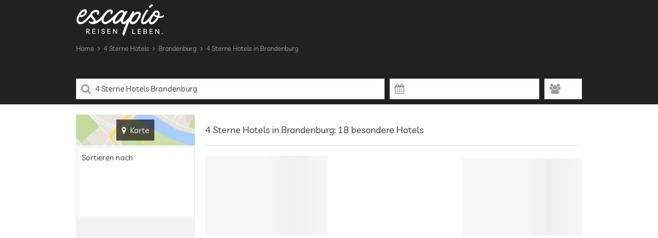

--- FILE ---
content_type: text/html; charset=UTF-8
request_url: https://de.escapio.com/4-sterne-hotels/brandenburg
body_size: 39414
content:
<!DOCTYPE html>
<html lang="de" data-page-type="article" data-deals="{&quot;EUR&quot;:13,&quot;CHF&quot;:6}"><head><meta charset="utf-8"><meta name="viewport" content="width=device-width, initial-scale=1.0"><meta name="generator" content="escapio Engine | 19.01.2026 | 03:40:55 | ESC-CRON-03v" /><meta name="robots" content="noodp,noydir" /><link rel="shortcut icon" type="image/x-icon" href="https://cdn.escapio.com/favicon.ico?19975743772a8b1fa1834981ad864e88b47d0ad1" /><link rel="apple-touch-icon" href="https://cdn.escapio.com/favicon_152.png?9bb64bcbee454c6a11628a848ccf74fa79b6a191" /><link rel="icon" sizes="192x192" href="https://cdn.escapio.com/favicon_192.png?a565862d1d2bb73d288918d2b996e5f19f0bd0c8" /><script type="application/ld+json">
{
	"@context": "https://schema.org",
	"@type": "Organization",
	"name" : "escapio",
	"url": "https://de.escapio.com/",
	"logo": "https://cdn.escapio.com/public/img/escapio_logo_red.svg?c232a1d3d67d3c4cf5cc1cb78a49c71a105a187d"
}
</script><title>Die schönsten 4 Sterne Hotels in Brandenburg. escapio Hotel Guide.</title><meta name="description" content="Die schönsten 4 Sterne Hotels in Brandenburg ausgewählt von Hotelexperten ✩ Nur die besten 4 Sterne Hotels in Brandenburg"/><link rel="canonical" href="https://de.escapio.com/4-sterne-hotels/brandenburg"/><link rel="alternate" hreflang="de" href="https://de.escapio.com/4-sterne-hotels/brandenburg"><link rel="alternate" hreflang="en" href="https://en.escapio.com/4-star-hotels/brandenburg"><link rel="alternate" hreflang="es" href="https://es.escapio.com/hoteles-de-4-estrellas/brandeburgo"><link rel="alternate" hreflang="da" href="https://da.escapio.com/4-stjernede-hoteller/brandenburg"><meta name="robots" content="index,follow"/><meta name="robots" content="max-image-preview:large" /><script type="module" src="https://cdn.escapio.com/public/js/portal/de/list-CG9at7x6.js" ></script><link rel="stylesheet" href="https://cdn.escapio.com/public/styles/portal/main.14446c41d6.css"><link rel="stylesheet" href="https://cdn.escapio.com/public/styles/portal/hotel-list/list.db1c6ffeb3.css"><script nomodule>
			window.location = "https://" + window.location.host + "/outdated-browser"
		</script><script>
		var _paq = window._paq = window._paq || [];
		(function() {
			var u="https://escapio.com/matomo/";
			_paq.push(['setCookieDomain', 'escapio.com']);
			_paq.push(['setTrackerUrl', u+'matomo.php']);
			_paq.push(['setSiteId', 4]);
			var d=document,
			g=d.createElement('script'),
			s=d.getElementsByTagName('script')[0];
			g.async=true;
			g.src=u+'matomo.js';
			s.parentNode.insertBefore(g,s);
		})();
	</script><esc-matomo-loader></esc-matomo-loader><script id="esc-experiments" type="application/json">[{"name":"exp30","variants":{"co":0.5,"v1":0.5},"allowedMedia":["tablet","desktop","cinema"]}]</script><script>!function(){"use strict";const e=e=>{const n=new RegExp("(?:(?:^|.*;\\s*)"+(encodeURIComponent(e).replace(/([.$?*|{}()[\]\\/+\-^])/g,(e=>"\\"+e))+"\\s*\\=\\s*([^;]*).*$)|^.*$"));const t=document.cookie.match(n);return t&&t[1]?decodeURIComponent(t[1]):null},n=(e,n,t={})=>{const o={domain:"."+window.location.hostname.split(".").slice(-2).join("."),path:"/",samesite:"lax",secure:!0,...t},i=Object.keys(o).map((e=>{const n=o[e];return!0===n?`${e}`:n instanceof Date?`${e}=${n.toUTCString()}`:null!=n?`${e}=${n}`:void 0}));document.cookie=[encodeURIComponent(e)+"="+encodeURIComponent(n),...i].join(" ;")},t=()=>{const t="__esc_test_cookie",o=Math.random().toString(16);n(t,o);let i=!1;return e(t)===o&&((e=>{n(e,"",{expires:-1})})(t),i=!0),i},o=[["mobile",567],["tablet",812],["desktop",1023],["cinema",1/0]],i=i=>{if(!t())return null;const s=(e=>{const n=window.innerWidth;for(let t=0;t<e.length;t++){const[o,i]=e[t];if(n<=i)return o}})(o);if(!i.allowedMedia?.includes(s))return null;const a=`__esc_test_${i.name}`;let c=e(a),r=c;const{[i.name]:m}=(p={[i.name]:null},e=>Object.fromEntries(e.replace("#","").split("&").map((e=>e.split("="))).filter((([e])=>p.hasOwnProperty(e))).map((([e,n])=>p[e]?"function"==typeof p[e]?[e,p[e](n)]:[p[e][0],"function"==typeof p[e][1]?p[e][1](n):n]:[e,n]))))(window.location.hash);var p;return m&&i.variants.hasOwnProperty(m)?r=m:r||(r=(e=>{let n=0,t=Math.random();for(let o in e)if(e.hasOwnProperty(o)&&(n+=e[o],t<=n))return o})(i.variants)),c!=r&&(e=>{n(a,e,{"max-age":2592e3}),window.escapioExperimentsFirstVisits[i.name]=!0})(r),r};window.escapioExperimentVersions={},window.escapioExperimentsFirstVisits={};const s=document.getElementById("esc-experiments");if(s){const e=JSON.parse(s.innerText),n=[];e.forEach((e=>{const t=i(e);t&&(window.escapioExperimentVersions[e.name]=t,document.documentElement.classList.add(`${e.name}-${t}`),n.push(`${e.name}:${t}`))})),"function"==typeof window.gtag&&window.gtag("set","dimension1",n.join(",")),window._paq=window._paq||[],window._paq.push(["setCustomDimension",4,n.join(",")])}}();
//# sourceMappingURL=starter.js.map
</script><meta property="og:title" content="Die schönsten 4 Sterne Hotels in Brandenburg. escapio Hotel Guide." /><meta property="og:description" content="Die schönsten 4 Sterne Hotels in Brandenburg ausgewählt von Hotelexperten ✩ Nur die besten 4 Sterne Hotels in Brandenburg" /><meta property="og:url" content="https://de.escapio.com/4-sterne-hotels/brandenburg" /><meta property="og:type" content="website" /><meta property="og:image" content="https://cdn.escapio.com/public/cache/hotel/plain-nowater/5000x/12344_velotel-bad-saarow_1219527.webp" /></head><body><header class="header bg-black"><div class="main-stripe header__contents"><a class="esc-logo header__logo" href="/" title="escapio"><svg><use xlink:href="#esc-icon-0"/></svg></a><div class="header-menu"><esc-click-tracker
	class="header-menu__item header-menu__item--only-with-deals"
	category="Header"
	action="Link geklickt"
	label="Deals - article"
	use-event-queue
><esc-deals-link></esc-deals-link></esc-click-tracker><esc-click-tracker
	class="header-menu__item"
	category="Header"
	action="Link geklickt"
	label="Meine Merkliste - article"
	use-event-queue
><esc-favorites-link></esc-favorites-link></esc-click-tracker><esc-login-link
	class="header-menu__item"
	url-login="https://de.escapio.com/login" 
	url-welcome="https://de.escapio.com/login/mein-escapio" 
></esc-login-link><esc-menu-burger class="hidden-tablet-min"></esc-menu-burger><esc-dropdown-currencies class="hidden-mobile"></esc-dropdown-currencies><esc-dropdown-languages class="hidden-mobile"></esc-dropdown-languages></div></div></header><main><div class="bg-black"><div class="main-stripe"><div class="extended-header"><script type="application/ld+json">{"@context": "http://schema.org","@type": "BreadcrumbList","itemListElement":[{"@type":"ListItem","position":0,"item":{"@id": "/4-sterne-hotels","name": "4 Sterne Hotels"}},{"@type":"ListItem","position":1,"item":{"@id": "/hotels-brandenburg","name": "Brandenburg"}},{"@type":"ListItem","position":2,"item":{"@id": "/4-sterne-hotels/brandenburg","name": "4 Sterne Hotels in Brandenburg"}}]}</script><ul class="breadcrumb breadcrumb--header hidden-mobile"><li class="breadcrumb__element"><a class="breadcrumb__link" href="https://de.escapio.com/" title="Home">Home</a></li><li class="breadcrumb__element"><span><i class="fa fa-angle-right fa--space-before fa--space-after"></i></span><a class="breadcrumb__link" href="/4-sterne-hotels" title="4 Sterne Hotels">4 Sterne Hotels</a></li><li class="breadcrumb__element"><span><i class="fa fa-angle-right fa--space-before fa--space-after"></i></span><a class="breadcrumb__link" href="/hotels-brandenburg" title="Brandenburg">Brandenburg</a></li><li class="breadcrumb__element"><span><i class="fa fa-angle-right fa--space-before fa--space-after"></i></span><a class="breadcrumb__link" href="/4-sterne-hotels/brandenburg" title="4 Sterne Hotels in Brandenburg">4 Sterne Hotels in Brandenburg</a></li></ul><form
	id="search-panel"
	class="search-panel"
			action="https://de.escapio.com/suche"
><esc-travel-type-selector
		  class=""
		  event-label-suffix="306,139"
	></esc-travel-type-selector><esc-search-panel-inputs
		query-value="4 Sterne Hotels Brandenburg"
		search-inspiration='[{"item_id":"20","label":"Deutschland","link":"\/deutschland","type":"country","type_label":"Land","geo_paths":["Deutschland"],"hotels_number":673,"is_alternative":false},{"item_id":"23","label":"Österreich","link":"\/oesterreich","type":"country","type_label":"Land","geo_paths":["Österreich"],"hotels_number":312,"is_alternative":false},{"item_id":"229","label":"Mallorca","link":"\/hotels-mallorca","type":"touristic_region","type_label":"Region","geo_paths":["Spanien","Balearen","Mallorca"],"hotels_number":92,"is_alternative":false},{"item_id":"5863","label":"Südtirol","link":"\/hotels-suedtirol","type":"touristic_region","type_label":"Region","geo_paths":["Südtirol"],"hotels_number":122,"is_alternative":false},{"item_id":"21","label":"Italien","link":"\/italien","type":"country","type_label":"Land","geo_paths":["Italien"],"hotels_number":817,"is_alternative":false},{"item_id":"440","label":"Frankreich","link":"\/frankreich","type":"country","type_label":"Land","geo_paths":["Frankreich"],"hotels_number":273,"is_alternative":false}]'
			><div class="input-with-icon"><input
				type="search"
				name="q"
				value="4 Sterne Hotels Brandenburg"
			/><div
				class="input-with-icon--addon"
				aria-label="Suchen"
			><span class="fa fa-search"></span></div></div><div class="input-with-icon"><div class="input"></div><div class="input-with-icon--addon"><span class="fa fa-calendar"></span></div></div><div class="input-with-icon"><div class="input"></div><div class="input-with-icon--addon"><span class="fa fa-users"></span></div></div><button class="search-panel__button action-button"><span class="fa fa-search"></span><span>Suchen</span></button></esc-search-panel-inputs></form></div></div></div><div class="hotel-list__controls-container hidden-desktop hidden-cinema"><div class="main-stripe"><div class="hotel-list__controls"><div class="hotel-list__sorting-mobile"><label class="sorting-selector__label"><span class="sorting-selector__icon fa fa-exchange fa--space-after"></span><span class="sorting-selector__label-text hidden-mobile">Sortieren nach</span></label><esc-hotel-list-sorting-selector-mobile></esc-hotel-list-sorting-selector-mobile></div><button data-map-dialog-handler class="hotel-list__controls-button"><span class="fa fa-map-marker"></span><span class="fa--space-before">Karte</span></button><esc-filter-dialog-button class="hotel-list__controls-button"></esc-filter-dialog-button></div></div></div><div class="main-stripe hotel-list__heading hotel-list__content-grid"><esc-stroer-banner-for-list
			class="hotel-list__ads-side-banner hotel-list__ads-side-banner--skyscraper"
			slot-name="sky"
		></esc-stroer-banner-for-list><button data-map-dialog-handler class="map-button hidden-mobile hidden-tablet hotel-list__content-grid__first-column"><span class="is-translucent"><span class="fa fa-map-marker"></span><span class="fa--space-before">Karte</span></span></button><h1 class="hotel-list__headline hotel-list__content-grid__second-column"><esc-hotel-list-header-counter
				class="hotel-list-header__count"
				translation-singular="Ein besonderes 4 Sterne Hotel in Brandenburg"
				translation-plural="4 Sterne Hotels in Brandenburg: %Hotelanzahl% besondere Hotels"
			>4 Sterne Hotels in Brandenburg: 18 besondere Hotels</esc-hotel-list-header-counter></h1></div><div class="main-stripe"><div class="hotel-list__content hotel-list__content-grid"><div class="hotel-list__sidebar hidden-mobile hidden-tablet hotel-list__content-grid__first-column"><div class="filter-box__section filter-box__section--sidebar-sorting"><div class="filter-box__section-title">Sortieren nach</div><esc-hotel-list-sorting-selector-desktop></esc-hotel-list-sorting-selector-desktop></div><esc-hotel-list-price-filter-section
					class="filter-box__section filter-box__section--sidebar filter-box__section--price filter-box__section--initial-loading"
				></esc-hotel-list-price-filter-section><esc-hotel-list-board-filter
					class="filter-box__section filter-box__section--sidebar filter-box__section--board filter-box__section--initial-loading"
				></esc-hotel-list-board-filter><esc-hotel-list-score-filter
					class="filter-box__section filter-box__section--sidebar filter-box__section--score"
					frequentUpdates
				></esc-hotel-list-score-filter><esc-hotel-list-recently-used-filters
					class="filter-box__section filter-box__section--sidebar filter-box__section--recently-used filter-box__section--initial-loading"
				></esc-hotel-list-recently-used-filters><esc-hotel-list-multi-toggle-filter
					class="filter-box__section filter-box__section--sidebar filter-box__section--toggles"
					filterName="criteria"
				></esc-hotel-list-multi-toggle-filter><esc-hotel-list-classification-filter
					class="filter-box__section filter-box__section--sidebar filter-box__section--classification"
				></esc-hotel-list-classification-filter><esc-hotel-list-multi-toggle-filter
					class="filter-box__section filter-box__section--sidebar filter-box__section--toggles"
					filterName="hotelTypes"
				></esc-hotel-list-multi-toggle-filter><section class="hotel-list__sidebar__link-pool"><h2 class="hotel-list__sidebar__link-pool__header">Städte &amp; Orte in Brandenburg</h2><ul><li class="interlinking__list-item"><a class="interlinking__link" href="/hotels-burg-spreewald"><span class="ellipsis">Hotels in Burg (Spreewald)</span><span class="interlinking__hotel-count">3</span></a></li><li class="interlinking__list-item"><a class="interlinking__link" href="/hotels-potsdam"><span class="ellipsis">Hotels in Potsdam</span><span class="interlinking__hotel-count">3</span></a></li></ul></section></div><div class="hotel-list__content-grid__second-column"><esc-hotel-list-reset-filters></esc-hotel-list-reset-filters><esc-hotel-list show-stroer-ad																		deal-event-label="306,139 | 4 Sterne Hotels Brandenburg"><div class="hotel-list-item hotel-list-item--placeholder"><div class="hotel-list-item-desktop__container hidden-mobile"><div class="hotel-list-item-desktop__picture"><div class="content-placeholder"></div></div><div class="hotel-list-item-desktop__data"><div class="hotel-list-item-desktop__min-price-box content-placeholder"></div></div></div><div class="hotel-list-item-mobile__picture-link hidden-tablet hidden-desktop hidden-cinema"><div class="picture-gallery__image content-placeholder"></div></div><div class="hotel-list-item-mobile__description hidden-tablet hidden-desktop hidden-cinema"><div class="hotel-list-item-mobile__classification"><span class="content-placeholder"></span></div><div class="hotel-list-item-mobile__location-name"><span class="content-placeholder"></span></div><div class="hotel-list-item-mobile__name-container"><span class="content-placeholder"></span></div><div class="hotel-list-item__criteria-placeholder"><span class="hotel-list-item__criterion content-placeholder"></span><span class="hotel-list-item__criterion content-placeholder"></span><span class="hotel-list-item__criterion content-placeholder"></span><span class="hotel-list-item__criterion content-placeholder"></span></div></div><div class="hotel-list-item-mobile__offers hidden-tablet hidden-desktop hidden-cinema"><div class="hotel-list-item-mobile__offer hotel-list-item-mobile__offer--cta"><div class="content-placeholder"></div></div></div></div><div class="hotel-list-item hotel-list-item--placeholder"><div class="hotel-list-item-desktop__container hidden-mobile"><div class="hotel-list-item-desktop__picture"><div class="content-placeholder"></div></div><div class="hotel-list-item-desktop__data"><div class="hotel-list-item-desktop__min-price-box content-placeholder"></div></div></div><div class="hotel-list-item-mobile__picture-link hidden-tablet hidden-desktop hidden-cinema"><div class="picture-gallery__image content-placeholder"></div></div><div class="hotel-list-item-mobile__description hidden-tablet hidden-desktop hidden-cinema"><div class="hotel-list-item-mobile__classification"><span class="content-placeholder"></span></div><div class="hotel-list-item-mobile__location-name"><span class="content-placeholder"></span></div><div class="hotel-list-item-mobile__name-container"><span class="content-placeholder"></span></div><div class="hotel-list-item__criteria-placeholder"><span class="hotel-list-item__criterion content-placeholder"></span><span class="hotel-list-item__criterion content-placeholder"></span><span class="hotel-list-item__criterion content-placeholder"></span><span class="hotel-list-item__criterion content-placeholder"></span></div></div><div class="hotel-list-item-mobile__offers hidden-tablet hidden-desktop hidden-cinema"><div class="hotel-list-item-mobile__offer hotel-list-item-mobile__offer--cta"><div class="content-placeholder"></div></div></div></div><div class="hotel-list-item hotel-list-item--placeholder"><div class="hotel-list-item-desktop__container hidden-mobile"><div class="hotel-list-item-desktop__picture"><div class="content-placeholder"></div></div><div class="hotel-list-item-desktop__data"><div class="hotel-list-item-desktop__min-price-box content-placeholder"></div></div></div><div class="hotel-list-item-mobile__picture-link hidden-tablet hidden-desktop hidden-cinema"><div class="picture-gallery__image content-placeholder"></div></div><div class="hotel-list-item-mobile__description hidden-tablet hidden-desktop hidden-cinema"><div class="hotel-list-item-mobile__classification"><span class="content-placeholder"></span></div><div class="hotel-list-item-mobile__location-name"><span class="content-placeholder"></span></div><div class="hotel-list-item-mobile__name-container"><span class="content-placeholder"></span></div><div class="hotel-list-item__criteria-placeholder"><span class="hotel-list-item__criterion content-placeholder"></span><span class="hotel-list-item__criterion content-placeholder"></span><span class="hotel-list-item__criterion content-placeholder"></span><span class="hotel-list-item__criterion content-placeholder"></span></div></div><div class="hotel-list-item-mobile__offers hidden-tablet hidden-desktop hidden-cinema"><div class="hotel-list-item-mobile__offer hotel-list-item-mobile__offer--cta"><div class="content-placeholder"></div></div></div></div><div class="hotel-list-item hotel-list-item--placeholder"><div class="hotel-list-item-desktop__container hidden-mobile"><div class="hotel-list-item-desktop__picture"><div class="content-placeholder"></div></div><div class="hotel-list-item-desktop__data"><div class="hotel-list-item-desktop__min-price-box content-placeholder"></div></div></div></div></esc-hotel-list><esc-hotel-list-pagination></esc-hotel-list-pagination><esc-hotel-list-progress-bar></esc-hotel-list-progress-bar><esc-booking-banner
						redirect-endpoint="https://de.escapio.com/booking-redirect"
						token="eyJ0eXAiOiJKV1QiLCJhbGciOiJIUzUxMiJ9.[base64].IQPuMDHYnjUq8gWm6e40NNBliPRUHBxPOny_nfzq5gmeEB7aOmq2qZSzTdd8BtvaCGWqRzIbjB_F7-WI4Vhmhw"
						tracking-id="306,139"
						title="4 Sterne Hotels in Brandenburg"
					></esc-booking-banner><esc-newsletter-banner
					class="newsletter-banner--content"
					location="Liste"
					restricted="not-signed-up"
				></esc-newsletter-banner><esc-adsense-block
					id="adsense-bottom"
					class="adsense-wrapper adsense-wrapper-under"
					query="4 Sterne Hotels Brandenburg"
				></esc-adsense-block><section class="article-markdown"><header><h2 class="-list-section__header article-markdown__header">4 Sterne Hotels in Brandenburg buchen</h2></header><div class="article-markdown__content markdown"><p><span itemscope itemtype="https://schema.org/ImageObject"><esc-picture
										filename="12344_velotel-bad-saarow_1219527.jpg"
										sizes-key="markdown_images_default"
										alt="4 Sterne Hotels Brandenburg"
										itemprop='contentUrl'
										content="https://cdn.escapio.com/public/cache/hotel/plain-nowater/5000x/12344_velotel-bad-saarow_1219527.webp"
									></esc-picture></span><span>4 Sterne Hotels in Brandenburg © Velotel Bad Saarow</span></p></div></section><section class="interlinking__section hidden-desktop hidden-cinema"><header><h2 class="interlinking__section__header">Städte &amp; Orte in Brandenburg</h2></header><ul class="interlinking__list interlinking__list--multi-column-1-3"><li class="interlinking__list-item ellipsis"><a class="interlinking__link" href="/hotels-burg-spreewald"><span class="interlinking__hotel-count">3</span><span>Hotels in Burg (Spreewald)</span></a></li><li class="interlinking__list-item ellipsis"><a class="interlinking__link" href="/hotels-potsdam"><span class="interlinking__hotel-count">3</span><span>Hotels in Potsdam</span></a></li></ul></section><section class="interlinking__section"><header><h2 class="interlinking__section__header">Hoteltipps: Außergewöhnliche 4 Sterne Hotels in Brandenburg</h2></header><ul class="interlinking__list interlinking__list--multi-column-1-3"><li class="interlinking__list-item ellipsis"><a class="interlinking__link" href="/hotel/travel-charme-hotel-am-jaegertor"><span class="interlinking__hotel-count fa fa-home"></span><span>Hotel Am Jägertor</span></a></li><li class="interlinking__list-item ellipsis"><a class="interlinking__link" href="/hotel/hotel-esplanade-resort-spa"><span class="interlinking__hotel-count fa fa-home"></span><span>Hotel Esplanade Resort &amp; Spa | Adults only</span></a></li><li class="interlinking__list-item ellipsis"><a class="interlinking__link" href="/hotel/hotel-schloss-sigroen"><span class="interlinking__hotel-count fa fa-home"></span><span>Hotel Schloss Sigrön</span></a></li><li class="interlinking__list-item ellipsis"><a class="interlinking__link" href="/hotel/kur-und-wellnesshaus-spree-balance"><span class="interlinking__hotel-count fa fa-home"></span><span>Kur und Wellnesshaus Spreebalance, The Originals Relais</span></a></li><li class="interlinking__list-item ellipsis"><a class="interlinking__link" href="/hotel/landhotel-burg-im-spreewald"><span class="interlinking__hotel-count fa fa-home"></span><span>Landhotel Burg im Spreewald - Resort &amp; Spa</span></a></li><li class="interlinking__list-item ellipsis"><a class="interlinking__link" href="/hotel/precise-resort-bad-saarow"><span class="interlinking__hotel-count fa fa-home"></span><span>Precise Resort Bad Saarow am Scharmützelsee</span></a></li><li class="interlinking__list-item ellipsis"><a class="interlinking__link" href="/hotel/precise-resort-hafendorf-rheinsberg"><span class="interlinking__hotel-count fa fa-home"></span><span>Precise Resort Hafendorf Rheinsberg</span></a></li><li class="interlinking__list-item ellipsis"><a class="interlinking__link" href="/hotel/precise-resort-marina-wolfsbruch"><span class="interlinking__hotel-count fa fa-home"></span><span>Precise Resort Marina Wolfsbruch</span></a></li><li class="interlinking__list-item ellipsis"><a class="interlinking__link" href="/hotel/resort-schwielowsee"><span class="interlinking__hotel-count fa fa-home"></span><span>Precise Resort Schwielowsee</span></a></li><li class="interlinking__list-item ellipsis"><a class="interlinking__link" href="/hotel/resort-mark-brandenburg"><span class="interlinking__hotel-count fa fa-home"></span><span>Resort Mark Brandenburg &amp; Fontane Therme</span></a></li><li class="interlinking__list-item ellipsis"><a class="interlinking__link" href="/hotel/hotel-strandhaus-boutique-resort-spa"><span class="interlinking__hotel-count fa fa-home"></span><span>STRANDHAUS | Boutique Resort &amp; Spa</span></a></li><li class="interlinking__list-item ellipsis"><a class="interlinking__link" href="/hotel/velotel-bad-saarow"><span class="interlinking__hotel-count fa fa-home"></span><span>Velotel Bad Saarow</span></a></li></ul></section><section class="interlinking__section"><header><h2 class="interlinking__section__header">Weitere oft gesuchte Hoteltypen in Brandenburg</h2></header><ul class="interlinking__list interlinking__list--multi-column-1-3"><li class="interlinking__list-item ellipsis"><a class="interlinking__link" href="/boutique-hotels/brandenburg"><span class="interlinking__hotel-count">15</span><span>Boutique Hotels in Brandenburg</span></a></li><li class="interlinking__list-item ellipsis"><a class="interlinking__link" href="/historische-hotels/brandenburg"><span class="interlinking__hotel-count">10</span><span>Historische Hotels in Brandenburg</span></a></li><li class="interlinking__list-item ellipsis"><a class="interlinking__link" href="/hochzeitsreise/brandenburg"><span class="interlinking__hotel-count">8</span><span>Hochzeitsreise in Brandenburg</span></a></li><li class="interlinking__list-item ellipsis"><a class="interlinking__link" href="/hotels-am-see/brandenburg"><span class="interlinking__hotel-count">13</span><span>Hotels am See in Brandenburg</span></a></li><li class="interlinking__list-item ellipsis"><a class="interlinking__link" href="/urlaub-mit-hund/brandenburg"><span class="interlinking__hotel-count">12</span><span>Hotels mit Hund in Brandenburg</span></a></li><li class="interlinking__list-item ellipsis"><a class="interlinking__link" href="/hotels-mit-pool/brandenburg"><span class="interlinking__hotel-count">15</span><span>Hotels mit Pool in Brandenburg</span></a></li><li class="interlinking__list-item ellipsis"><a class="interlinking__link" href="/kleine-hotels/brandenburg"><span class="interlinking__hotel-count">7</span><span>Kleine Hotels in Brandenburg</span></a></li><li class="interlinking__list-item ellipsis"><a class="interlinking__link" href="/landhotels/brandenburg"><span class="interlinking__hotel-count">5</span><span>Landhotels in Brandenburg</span></a></li><li class="interlinking__list-item ellipsis"><a class="interlinking__link" href="/naturhotels/brandenburg"><span class="interlinking__hotel-count">15</span><span>Naturhotels in Brandenburg</span></a></li><li class="interlinking__list-item ellipsis"><a class="interlinking__link" href="/romantische-hotels/brandenburg"><span class="interlinking__hotel-count">16</span><span>Romantische Hotels in Brandenburg</span></a></li><li class="interlinking__list-item ellipsis"><a class="interlinking__link" href="/sporthotels/brandenburg"><span class="interlinking__hotel-count">6</span><span>Sporthotels in Brandenburg</span></a></li><li class="interlinking__list-item ellipsis"><a class="interlinking__link" href="/wellnesshotels/brandenburg"><span class="interlinking__hotel-count">15</span><span>Wellnesshotels in Brandenburg</span></a></li></ul></section><ul class="breadcrumb breadcrumb--bottom mobile-only"><li class="breadcrumb__element"><a class="breadcrumb__link" href="https://de.escapio.com/" title="Home">Home</a></li><li class="breadcrumb__element"><span><i class="fa fa-angle-right fa--space-before fa--space-after"></i></span><a class="breadcrumb__link" href="/4-sterne-hotels" title="4 Sterne Hotels">4 Sterne Hotels</a></li><li class="breadcrumb__element"><span><i class="fa fa-angle-right fa--space-before fa--space-after"></i></span><a class="breadcrumb__link" href="/hotels-brandenburg" title="Brandenburg">Brandenburg</a></li><li class="breadcrumb__element"><span><i class="fa fa-angle-right fa--space-before fa--space-after"></i></span><a class="breadcrumb__link" href="/4-sterne-hotels/brandenburg" title="4 Sterne Hotels in Brandenburg">4 Sterne Hotels in Brandenburg</a></li></ul></div></div></div></main><footer class="footer content-visibility-auto"><esc-click-scroller class="back-to-top bg-black" target="body" category="Footer" action="Klick nach oben"><span class="fa fa-angle-up fa--space-after"></span>Nach oben</esc-click-scroller><esc-newsletter-banner
	class="main-stripe newsletter-banner--footer content-visibility-auto"
	location="Footer Liste"
	inverse-error
	restricted="signed-up"></esc-newsletter-banner><esc-menu context="Footer"></esc-menu><div class="main-stripe footer-links-desktop"><section class="footer-links-desktop__section"><header class="footer-links-desktop__header">Service &amp; Hilfe</header><ul><li class="footer-links-desktop__list-item"><esc-click-tracker category="Footer" action="Link geklickt" label="Kontakt - article"><a class="footer-links-desktop__link"
						href="https://de.escapio.com/kontakt">Kontakt</a></esc-click-tracker></li><li
				is="esc-footer-item-link-newsletter"
				class="footer-links-desktop__list-item"
				href="https://de.escapio.com/newsletter"
				page-type="article"
			></li><li class="footer-links-desktop__list-item"><esc-click-tracker category="Footer" action="Link geklickt" label="AGB - article"><a class="footer-links-desktop__link"
						href="/corp/agb">AGB</a></esc-click-tracker></li><li class="footer-links-desktop__list-item"><esc-click-tracker category="Footer" action="Link geklickt" label="Datensicherheit - article"><a class="footer-links-desktop__link"
						href="/corp/datensicherheit">Datensicherheit</a></esc-click-tracker></li><li class="footer-links-desktop__list-item"><esc-click-tracker category="Footer" action="Link geklickt" label="Privatsphaere - article"><esc-privacy-settings class="footer-links-desktop__link"></esc-privacy-settings></esc-click-tracker></li></ul></section><section class="footer-links-desktop__section"><header class="footer-links-desktop__header">Über escapio</header><ul><li class="footer-links-desktop__list-item"><esc-click-tracker category="Footer" action="Link geklickt" label="Ueber uns - article"><a class="footer-links-desktop__link"
						href="/corp/ueber-uns">Über uns</a></esc-click-tracker></li><li class="footer-links-desktop__list-item"><esc-click-tracker category="Footer" action="Link geklickt" label="Blog - article"><a class="footer-links-desktop__link"
						href="/blog">escapio Blog</a></esc-click-tracker></li><li class="footer-links-desktop__list-item"><esc-click-tracker category="Footer" action="Link geklickt" label="Impressum - article"><a class="footer-links-desktop__link"
						href="/corp/impressum">Impressum</a></esc-click-tracker></li></ul></section></div><esc-footer-partner></esc-footer-partner></footer><div class="subfooter__wrapper content-visibility-auto"><div class="subfooter"><div class="hotline"><div class="hotline__headline"><span class="hotline__headline__cta">Rufen Sie uns an</span><i class="fa fa-phone"></i><span class="hotline_headline__phone">030 61 651 690</span></div><div class="hotline__opening-hours">
		(Mo - Fr, 9 - 17 Uhr MEZ)
	</div></div><ul class="social-icons main-stripe footer-social-icons"><li class="social-icons__list-item"><esc-click-tracker category="Footer" action="Klick Social Profile" label="facebook"><a class="social-icons__link fa fa-facebook"
			href="https://www.facebook.com/escapio"
			target="_blank"
			rel="nofollow noopener"
			aria-label="Besuchen Sie uns auf Facebook"
		></a></esc-click-tracker></li><li class="social-icons__list-item"><esc-click-tracker category="Footer" action="Klick Social Profile" label="instagram"><a class="social-icons__link fa fa-instagram"
			href="https://www.instagram.com/escapio_uniquehotels/"
			target="_blank"
			rel="nofollow noopener"
			aria-label="Besuchen Sie uns auf Instagram"
		></a></esc-click-tracker></li><li class="social-icons__list-item"><esc-click-tracker category="Footer" action="Klick Social Profile" label="pinterest"><a class="social-icons__link fa fa-pinterest-p"
			href="https://www.pinterest.de/escapio"
			target="_blank"
			rel="nofollow noopener"
			aria-label="Besuchen Sie uns auf Pinterest"
		></a></esc-click-tracker></li><li class="social-icons__list-item"><esc-click-tracker category="Footer" action="Klick Social Profile" label="TikTok"><a class="social-icons__link social-icons__link--tiktok"
			href="https://www.tiktok.com/@escapio_hotels"
			target="_blank"
			rel="nofollow noopener"
			aria-label="Besuchen Sie uns auf TikTok"
		><svg class="social-icons__svg"><use xlink:href="#esc-icon-1"/></svg></a></esc-click-tracker></li></ul></div></div><script id="esc-payload" type="application/json">
		{
			"data": {"picture_host":"https:\/\/cdn.escapio.com","grid":{"mobile":[0,567],"tablet":[568,812],"desktop":[813,1023],"cinema":[1024,null]},"languageNavigation":{"de":{"uri":"https:\/\/de.escapio.com\/4-sterne-hotels\/brandenburg","label":"Deutsch"},"en":{"uri":"https:\/\/en.escapio.com\/4-star-hotels\/brandenburg","label":"English"},"es":{"uri":"https:\/\/es.escapio.com\/hoteles-de-4-estrellas\/brandeburgo","label":"Español"},"da":{"uri":"https:\/\/da.escapio.com\/4-stjernede-hoteller\/brandenburg","label":"Dansk"}},"currencySelector":{"EUR":"€","USD":"$","GBP":"£","CHF":null,"DKK":null},"uris":{"deals":"https:\/\/de.escapio.com\/deals","contact-frontend":"https:\/\/de.escapio.com\/kontakt","favorites":"https:\/\/de.escapio.com\/merkliste","newsletter-subscription":"https:\/\/de.escapio.com\/newsletter","search":"https:\/\/de.escapio.com\/suche","suggest":"https:\/\/de.escapio.com\/suggest","metric":"https:\/\/de.escapio.com\/metric?t=eyJ0eXAiOiJKV1QiLCJhbGciOiJIUzUxMiJ9.eyJ0dGwiOjMxNTM2MDAwLCJleHAiOjE4MDAzMjY0NTUsImF1ZCI6WyJwb3J0YWwtbWV0cmljLXVybCJdLCJkYXRhIjpbXX0.eSOZGHrTeNyMW0ByA95pbxKrqSbQQwAzKJXdEiWHT49JMVLSdDDGI2JE6oCZMNW-ti30j7lSAj23ZWcGwRxe8w"},"userCentricsVersion":"","favoritesSync":"https:\/\/de.escapio.com\/login\/favorites-sync","articleTitle":"4 Sterne Hotels Brandenburg","prepositionedArticleTitle":"4 Sterne Hotels in Brandenburg","page_search_type":"combi","page_search_type_label":"Region","hotel_list":[{"id":6839,"name":"Precise Resort Marina Wolfsbruch","path":"\/hotel\/precise-resort-marina-wolfsbruch","lat":53.18,"lng":12.8995,"image":{"filename":"6839_precise-resort-marina-wolfsbruch_1194656.jpg","alt":"Wellnesshotel Precise Resort Marina Wolfsbruch - Kleinzerlang, Deutschland"},"review_score":80,"important_criteria":["Pool","Wellnessbereich","Restaurant","Parkplatz","W-LAN kostenlos"],"direct_link":"https:\/\/de.escapio.com\/redirect-edl?t=eyJ0eXAiOiJKV1QiLCJhbGciOiJIUzUxMiJ9.[base64].RGvFmwWUFSq6NhTRocEjODNUqGLUGetJgTY0oUhRZsuPDd7zMh2Eg03UxCl6wM7JJGLGlmyTNKSWnQg5BbjK4Q","district_name":null,"city_name":"Kleinzerlang","region_name":"Brandenburg","country_name":"Deutschland","list_pictures":{"alt":"Wellnesshotel Precise Resort Marina Wolfsbruch - Kleinzerlang, Deutschland","main_picture":"6839_precise-resort-marina-wolfsbruch_1194656.jpg","pictures":["6839_precise-resort-marina-wolfsbruch_1194656.jpg","6839_precise-resort-marina-wolfsbruch_1194663.jpg","6839_precise-resort-marina-wolfsbruch_1194657.jpg","6839_precise-resort-marina-wolfsbruch_1194654.jpg","6839_precise-resort-marina-wolfsbruch_1194658.jpg"]},"classification":4,"classification_superior":false,"location_name":"Kleinzerlang","disabled_prices":false,"excerpt":"Familienfreundliches 4 Sterne Hotel an der Mecklenburgischen Seenplatte: Wellnessurlaub für alle","distance":-1,"hotelTypes":[25,31,306,1335,1336,3709,6281,12168],"criteria":[95,552,906,26,121,700,1442,71,331,743,1895,96,556,907,36,122,701,1508,79,406,747,1903,97,608,908,37,124,702,1509,82,422,760,1904,100,610,940,38,132,707,1770,83,424,763,1906,104,611,1053,39,134,709,1836,86,437,765,106,643,1054,40,168,721,1884,87,442,790,107,657,1060,42,169,723,1886,88,490,858,13,109,660,1062,46,243,724,1890,89,511,859,14,112,663,1076,47,246,727,1892,91,541,881,18,113,688,1313,49,261,729,1893,92,550,899,24,114,699,1325,54,317,736,1894],"ranking":1.09074,"contextCriteria":{"25":{"image":{"filename":"6839_precise-resort-marina-wolfsbruch_1194667.jpg","width":3588,"height":2026},"title":"Wellnesshotel","text":"Wellnessbereich • Außenpool: Saisonal geöffnet (Kostenlos) • Innenpool: Ganzjährig geöffnet (Kostenlos) • Whirlpool: Kostenlos • Pool beheizt • Sauna: keine Saunagebühren • Sauna im Innenbereich: Finnische Sauna • Tauchbecken • Massageangebot • Wellnessmassagen: Ganzkörpermassagen; Gesichtsmassagen; Steinmassagen; Aromamassagen • Treatments: Gesichtsbehandlung; Maniküre; Pediküre; Bodytreatments; Packungen; Treatments für Männer • Beautysalon • Fitnessraum: Kostenlos • Ruhige Umgebung"},"1335":{"image":{"filename":"6839_precise-resort-marina-wolfsbruch_1197554.jpg","width":6240,"height":4160},"title":"Hundefreundliches Hotel","text":"Haustiere im Hotel: Hunde erlaubt (Gegen Gebühr); Katzen erlaubt (Gegen Gebühr); hundefreundliche Umgebung (Park); Hundeverpflegung (Wasser\/Futternäpfe auf Anfrage im Zimmer)"},"1336":{"image":{"filename":"6839_precise-resort-marina-wolfsbruch_1197557.jpg","width":2857,"height":1614},"title":"Familienhotel","text":"Kinderbetreuung: Kinderclub (Kostenlos) • Hotel bietet Familienpreise an: Kinderrabatte • kinderfreundliches Restaurant: Hochstühle; Kinder- und Babyspeisekarte (teilweise nur auf Anfrage) • Kinderspielecke • Außenspielplatz • Fahrradverleih: Gegen Gebühr"},"6281":{"image":{"filename":"6839_precise-resort-marina-wolfsbruch_1194653.jpg","width":2629,"height":1585},"title":"Hotel am See","text":"Am Wasser: direkt am Gewässer • Bootsanlegeplatz • Wassersportmöglichkeiten: Angeln; Kanufahren"},"12168":{"image":{"filename":"6839_precise-resort-marina-wolfsbruch_1194663.jpg","width":5906,"height":3941},"title":"Hotel mit Pool","text":"Außenpool: Saisonal geöffnet (Kostenlos) • Innenpool: Ganzjährig geöffnet (Kostenlos)"}},"hasPkg":true,"impression_url":"https:\/\/de.escapio.com\/metric?t=eyJ0eXAiOiJKV1QiLCJhbGciOiJIUzUxMiJ9.eyJ0dGwiOjMxNTM2MDAwLCJleHAiOjE4MDAzMjY0NTUsImF1ZCI6WyJwb3J0YWwtbWV0cmljLXVybCJdLCJkYXRhIjp7ImwiOiJkZSIsImgxIjoiNjgiLCJoMiI6IjM5IiwiYSI6IjMwNiwxMzkifX0.7X-jE6L8Opd9JUjyz1Zqtsj5-6glqxJJgYHztbZYF4XBEGq4KM4mOUz7UvpBhOvTTMngOEiKDjbrnl1RYDwaLQ","street":"Wolfsbruch 3","zip":"16831","pictures":[{"filename":"6839_precise-resort-marina-wolfsbruch_1194656.jpg","alt":"Wellnesshotel Precise Resort Marina Wolfsbruch - Kleinzerlang, Deutschland"},{"filename":"6839_precise-resort-marina-wolfsbruch_1194663.jpg","alt":"Wellnesshotel Precise Resort Marina Wolfsbruch - Kleinzerlang, Deutschland"},{"filename":"6839_precise-resort-marina-wolfsbruch_1194657.jpg","alt":"Wellnesshotel Precise Resort Marina Wolfsbruch - Kleinzerlang, Deutschland"},{"filename":"6839_precise-resort-marina-wolfsbruch_1194654.jpg","alt":"Wellnesshotel Precise Resort Marina Wolfsbruch - Kleinzerlang, Deutschland"},{"filename":"6839_precise-resort-marina-wolfsbruch_1194658.jpg","alt":"Wellnesshotel Precise Resort Marina Wolfsbruch - Kleinzerlang, Deutschland"},{"filename":"6839_precise-resort-marina-wolfsbruch_1194662.jpg","alt":"Wellnesshotel Precise Resort Marina Wolfsbruch - Kleinzerlang, Deutschland"},{"filename":"6839_precise-resort-marina-wolfsbruch_1194659.jpg","alt":"Wellnesshotel Precise Resort Marina Wolfsbruch - Kleinzerlang, Deutschland"},{"filename":"6839_precise-resort-marina-wolfsbruch_1197549.jpg","alt":"Wellnesshotel Precise Resort Marina Wolfsbruch - Kleinzerlang, Deutschland"},{"filename":"6839_precise-resort-marina-wolfsbruch_1197550.jpg","alt":"Wellnesshotel Precise Resort Marina Wolfsbruch - Kleinzerlang, Deutschland"},{"filename":"6839_precise-resort-marina-wolfsbruch_1194666.jpg","alt":"Wellnesshotel Precise Resort Marina Wolfsbruch - Kleinzerlang, Deutschland"},{"filename":"6839_precise-resort-marina-wolfsbruch_1194660.jpg","alt":"Wellnesshotel Precise Resort Marina Wolfsbruch - Kleinzerlang, Deutschland"},{"filename":"6839_precise-resort-marina-wolfsbruch_1194665.jpg","alt":"Wellnesshotel Precise Resort Marina Wolfsbruch - Kleinzerlang, Deutschland"},{"filename":"6839_precise-resort-marina-wolfsbruch_1194668.jpg","alt":"Wellnesshotel Precise Resort Marina Wolfsbruch - Kleinzerlang, Deutschland"},{"filename":"6839_precise-resort-marina-wolfsbruch_1194664.jpg","alt":"Wellnesshotel Precise Resort Marina Wolfsbruch - Kleinzerlang, Deutschland"},{"filename":"6839_precise-resort-marina-wolfsbruch_1194661.jpg","alt":"Wellnesshotel Precise Resort Marina Wolfsbruch - Kleinzerlang, Deutschland"},{"filename":"6839_precise-resort-marina-wolfsbruch_1197551.jpg","alt":"Wellnesshotel Precise Resort Marina Wolfsbruch - Kleinzerlang, Deutschland"},{"filename":"6839_precise-resort-marina-wolfsbruch_1197552.jpg","alt":"Wellnesshotel Precise Resort Marina Wolfsbruch - Kleinzerlang, Deutschland"},{"filename":"6839_precise-resort-marina-wolfsbruch_1197556.jpg","alt":"Wellnesshotel Precise Resort Marina Wolfsbruch - Kleinzerlang, Deutschland"},{"filename":"6839_precise-resort-marina-wolfsbruch_1197557.jpg","alt":"Wellnesshotel Precise Resort Marina Wolfsbruch - Kleinzerlang, Deutschland"},{"filename":"6839_precise-resort-marina-wolfsbruch_1194653.jpg","alt":"Wellnesshotel Precise Resort Marina Wolfsbruch - Kleinzerlang, Deutschland"},{"filename":"6839_precise-resort-marina-wolfsbruch_1194655.jpg","alt":"Wellnesshotel Precise Resort Marina Wolfsbruch - Kleinzerlang, Deutschland"},{"filename":"6839_precise-resort-marina-wolfsbruch_1194669.jpg","alt":"Wellnesshotel Precise Resort Marina Wolfsbruch - Kleinzerlang, Deutschland"},{"filename":"6839_precise-resort-marina-wolfsbruch_1197553.jpg","alt":"Wellnesshotel Precise Resort Marina Wolfsbruch - Kleinzerlang, Deutschland"},{"filename":"6839_precise-resort-marina-wolfsbruch_1194667.jpg","alt":"Wellnesshotel Precise Resort Marina Wolfsbruch - Kleinzerlang, Deutschland"},{"filename":"6839_precise-resort-marina-wolfsbruch_1197554.jpg","alt":"Wellnesshotel Precise Resort Marina Wolfsbruch - Kleinzerlang, Deutschland"},{"filename":"6839_precise-resort-marina-wolfsbruch_1197555.jpg","alt":"Wellnesshotel Precise Resort Marina Wolfsbruch - Kleinzerlang, Deutschland"},{"filename":"6839_precise-resort-marina-wolfsbruch_1197558.jpg","alt":"Wellnesshotel Precise Resort Marina Wolfsbruch - Kleinzerlang, Deutschland"},{"filename":"6839_precise-resort-marina-wolfsbruch_1197559.jpg","alt":"Wellnesshotel Precise Resort Marina Wolfsbruch - Kleinzerlang, Deutschland"}]},{"id":12344,"name":"Velotel Bad Saarow","path":"\/hotel\/velotel-bad-saarow","lat":52.29285,"lng":14.062595,"image":{"filename":"12344_velotel-bad-saarow_1219527.jpg","alt":"Boutique Hotel Velotel Bad Saarow - Bad Saarow, Deutschland"},"review_score":87,"important_criteria":["Restaurant","Parkplatz","W-LAN kostenlos","Hunde erlaubt"],"direct_link":"https:\/\/de.escapio.com\/redirect-edl?t=eyJ0eXAiOiJKV1QiLCJhbGciOiJIUzUxMiJ9.[base64].iN26-7QY1-b7MAL0fAZAW_1vfKCZt4Wvw_2cg0maHethOXjIZrSpTRujf44twteBfgN_z_uHXY2-ETvqWOfrnw","district_name":null,"city_name":"Bad Saarow","region_name":"Brandenburg","country_name":"Deutschland","list_pictures":{"alt":"Boutique Hotel Velotel Bad Saarow - Bad Saarow, Deutschland","main_picture":"12344_velotel-bad-saarow_1219527.jpg","pictures":["12344_velotel-bad-saarow_1219527.jpg","12344_velotel-bad-saarow_1219486.jpg","12344_velotel-bad-saarow_1219532.jpg","12344_velotel_bad_saarow_479975971.jpg","12344_velotel-bad-saarow_1219524.jpg"]},"classification":4,"classification_superior":false,"location_name":"Bad Saarow","disabled_prices":false,"excerpt":"Charmantes Boutique Hotel: Fahrradverliebter Rückzugsort am Scharmützelsee mit eigenem Kino","distance":-1,"hotelTypes":[30,302,306,1335,3709,6281],"criteria":[446,113,519,115,543,121,1053,133,1890,159,1892,71,168,1893,82,169,83,331,87,437,88,442,89],"ranking":2.06567,"contextCriteria":{"1335":{"title":"Hundefreundliches Hotel","text":"Haustiere im Hotel: Hunde erlaubt; Hundeverpflegung (Wasser\/Futternäpfe auf Anfrage im Zimmer)"}},"hasPkg":true,"impression_url":"https:\/\/de.escapio.com\/metric?t=eyJ0eXAiOiJKV1QiLCJhbGciOiJIUzUxMiJ9.eyJ0dGwiOjMxNTM2MDAwLCJleHAiOjE4MDAzMjY0NTUsImF1ZCI6WyJwb3J0YWwtbWV0cmljLXVybCJdLCJkYXRhIjp7ImwiOiJkZSIsImgxIjoiMTIzIiwiaDIiOiI0NCIsImEiOiIzMDYsMTM5In19.EK5Dg5OHvojSgra8QYLueKbCVH1BJX6Yx9jjZJAlPKotaRhTE61tY5ODN1SU53hvXI_8pEOnWua_-RTN9Mq65Q","street":"Ulmenstraße 2","zip":"15526","pictures":[{"filename":"12344_velotel-bad-saarow_1219527.jpg","alt":"Boutique Hotel Velotel Bad Saarow - Bad Saarow, Deutschland"},{"filename":"12344_velotel-bad-saarow_1219486.jpg","alt":"Boutique Hotel Velotel Bad Saarow - Bad Saarow, Deutschland"},{"filename":"12344_velotel-bad-saarow_1219532.jpg","alt":"Boutique Hotel Velotel Bad Saarow - Bad Saarow, Deutschland"},{"filename":"12344_velotel_bad_saarow_479975971.jpg","alt":"Boutique Hotel Velotel Bad Saarow - Bad Saarow, Deutschland"},{"filename":"12344_velotel-bad-saarow_1219524.jpg","alt":"Boutique Hotel Velotel Bad Saarow - Bad Saarow, Deutschland"},{"filename":"12344_velotel-bad-saarow_1219528.jpg","alt":"Boutique Hotel Velotel Bad Saarow - Bad Saarow, Deutschland"},{"filename":"12344_velotel-bad-saarow_1219531.jpg","alt":"Boutique Hotel Velotel Bad Saarow - Bad Saarow, Deutschland"},{"filename":"12344_velotel-bad-saarow_1219526.jpg","alt":"Boutique Hotel Velotel Bad Saarow - Bad Saarow, Deutschland"},{"filename":"12344_velotel-bad-saarow_1219533.jpg","alt":"Boutique Hotel Velotel Bad Saarow - Bad Saarow, Deutschland"},{"filename":"12344_velotel-bad-saarow_1219529.jpg","alt":"Boutique Hotel Velotel Bad Saarow - Bad Saarow, Deutschland"},{"filename":"12344_velotel-bad-saarow_1219534.jpg","alt":"Boutique Hotel Velotel Bad Saarow - Bad Saarow, Deutschland"},{"filename":"12344_velotel-bad-saarow_1219522.jpg","alt":"Boutique Hotel Velotel Bad Saarow - Bad Saarow, Deutschland"},{"filename":"12344_velotel-bad-saarow_1219518.jpg","alt":"Boutique Hotel Velotel Bad Saarow - Bad Saarow, Deutschland"},{"filename":"12344_velotel-bad-saarow_1219523.jpg","alt":"Boutique Hotel Velotel Bad Saarow - Bad Saarow, Deutschland"},{"filename":"12344_velotel-bad-saarow_1219525.jpg","alt":"Boutique Hotel Velotel Bad Saarow - Bad Saarow, Deutschland"},{"filename":"12344_velotel-bad-saarow_1219490.jpg","alt":"Boutique Hotel Velotel Bad Saarow - Bad Saarow, Deutschland"},{"filename":"12344_velotel-bad-saarow_1219494.jpg","alt":"Boutique Hotel Velotel Bad Saarow - Bad Saarow, Deutschland"},{"filename":"12344_velotel-bad-saarow_1219487.jpg","alt":"Boutique Hotel Velotel Bad Saarow - Bad Saarow, Deutschland"},{"filename":"12344_velotel-bad-saarow_1219488.jpg","alt":"Boutique Hotel Velotel Bad Saarow - Bad Saarow, Deutschland"},{"filename":"12344_velotel-bad-saarow_1219489.jpg","alt":"Boutique Hotel Velotel Bad Saarow - Bad Saarow, Deutschland"},{"filename":"12344_velotel-bad-saarow_1219491.jpg","alt":"Boutique Hotel Velotel Bad Saarow - Bad Saarow, Deutschland"},{"filename":"12344_velotel-bad-saarow_1219492.jpg","alt":"Boutique Hotel Velotel Bad Saarow - Bad Saarow, Deutschland"},{"filename":"12344_velotel-bad-saarow_1219495.jpg","alt":"Boutique Hotel Velotel Bad Saarow - Bad Saarow, Deutschland"},{"filename":"12344_velotel-bad-saarow_1219493.jpg","alt":"Boutique Hotel Velotel Bad Saarow - Bad Saarow, Deutschland"},{"filename":"12344_velotel-bad-saarow_1219496.jpg","alt":"Boutique Hotel Velotel Bad Saarow - Bad Saarow, Deutschland"},{"filename":"12344_velotel-bad-saarow_1219535.jpg","alt":"Boutique Hotel Velotel Bad Saarow - Bad Saarow, Deutschland"},{"filename":"12344_velotel-bad-saarow_1219536.jpg","alt":"Boutique Hotel Velotel Bad Saarow - Bad Saarow, Deutschland"},{"filename":"12344_velotel-bad-saarow_1219530.jpg","alt":"Boutique Hotel Velotel Bad Saarow - Bad Saarow, Deutschland"},{"filename":"12344_velotel_bad_saarow_479975356.jpg","alt":"Boutique Hotel Velotel Bad Saarow - Bad Saarow, Deutschland"},{"filename":"12344_velotel_bad_saarow_230667663.jpg","alt":"Boutique Hotel Velotel Bad Saarow - Bad Saarow, Deutschland"}]},{"id":6619,"name":"Hotel Brandenburger Tor Potsdam","path":"\/hotel\/hotel-brandenburger-tor-potsdam","lat":52.399406,"lng":13.048571,"image":{"filename":"6619_hotel_brandenburger_tor_potsdam_106253721.jpg","alt":"Romantisches Hotel Hotel Brandenburger Tor Potsdam - Potsdam, Deutschland"},"review_score":87,"important_criteria":["Parkplatz","W-LAN kostenlos","Ladestation für Elektroautos","Shuttle zum Flughafen"],"direct_link":"","district_name":null,"city_name":"Potsdam","region_name":"Brandenburg","country_name":"Deutschland","list_pictures":{"alt":"Romantisches Hotel Hotel Brandenburger Tor Potsdam - Potsdam, Deutschland","main_picture":"6619_hotel_brandenburger_tor_potsdam_106253721.jpg","pictures":["6619_hotel_brandenburger_tor_potsdam_106253721.jpg","6619_hotel_brandenburger_tor_potsdam_309592143.jpg","6619_hotel_brandenburger_tor_potsdam_106253700.jpg","6619_hotel_brandenburger_tor_potsdam_309592967.jpg","6619_hotel_brandenburger_tor_potsdam_106253735.jpg"]},"classification":4,"classification_superior":false,"location_name":"Potsdam","disabled_prices":false,"excerpt":"Mitten in der Schlösserstadt Potsdam: Elegantes Stadthotel im historischen Palais","distance":-1,"hotelTypes":[26,29,30,31,306,550],"criteria":[71,80,82,83,87,88,89,95,113,122,154,159,168,169,437,511,519,790,1811,1886,1887,1889,1890],"ranking":0.266667,"contextCriteria":[],"hasPkg":false,"impression_url":"https:\/\/de.escapio.com\/metric?t=eyJ0eXAiOiJKV1QiLCJhbGciOiJIUzUxMiJ9.eyJ0dGwiOjMxNTM2MDAwLCJleHAiOjE4MDAzMjY0NTUsImF1ZCI6WyJwb3J0YWwtbWV0cmljLXVybCJdLCJkYXRhIjp7ImwiOiJkZSIsImgxIjoiNjYiLCJoMiI6IjE5IiwiYSI6IjMwNiwxMzkifX0.Dj9KNhixpKojo6o7LFtd30eRkI-SmWcCqzSid0cJpQS1BVukMBnFzX0AP43MGRiB8TZRWf_0qsg2FH36VILQiA","street":"Brandenburger Straße 1","zip":"14467","pictures":[{"filename":"6619_hotel_brandenburger_tor_potsdam_106253721.jpg","alt":"Romantisches Hotel Hotel Brandenburger Tor Potsdam - Potsdam, Deutschland"},{"filename":"6619_hotel_brandenburger_tor_potsdam_309592143.jpg","alt":"Romantisches Hotel Hotel Brandenburger Tor Potsdam - Potsdam, Deutschland"},{"filename":"6619_hotel_brandenburger_tor_potsdam_106253700.jpg","alt":"Romantisches Hotel Hotel Brandenburger Tor Potsdam - Potsdam, Deutschland"},{"filename":"6619_hotel_brandenburger_tor_potsdam_309592967.jpg","alt":"Romantisches Hotel Hotel Brandenburger Tor Potsdam - Potsdam, Deutschland"},{"filename":"6619_hotel_brandenburger_tor_potsdam_106253735.jpg","alt":"Romantisches Hotel Hotel Brandenburger Tor Potsdam - Potsdam, Deutschland"},{"filename":"6619_hotel_brandenburger_tor_potsdam_106253580.jpg","alt":"Romantisches Hotel Hotel Brandenburger Tor Potsdam - Potsdam, Deutschland"},{"filename":"6619_hotel_brandenburger_tor_potsdam_106253613.jpg","alt":"Romantisches Hotel Hotel Brandenburger Tor Potsdam - Potsdam, Deutschland"},{"filename":"6619_hotel_brandenburger_tor_potsdam_106253741.jpg","alt":"Romantisches Hotel Hotel Brandenburger Tor Potsdam - Potsdam, Deutschland"},{"filename":"6619_hotel_brandenburger_tor_potsdam_106253729.jpg","alt":"Romantisches Hotel Hotel Brandenburger Tor Potsdam - Potsdam, Deutschland"},{"filename":"6619_hotel_brandenburger_tor_potsdam_106253664.jpg","alt":"Romantisches Hotel Hotel Brandenburger Tor Potsdam - Potsdam, Deutschland"},{"filename":"6619_hotel_brandenburger_tor_potsdam_106253637.jpg","alt":"Romantisches Hotel Hotel Brandenburger Tor Potsdam - Potsdam, Deutschland"},{"filename":"6619_hotel_brandenburger_tor_potsdam_106253702.jpg","alt":"Romantisches Hotel Hotel Brandenburger Tor Potsdam - Potsdam, Deutschland"},{"filename":"6619_hotel_brandenburger_tor_potsdam_106251642.jpg","alt":"Romantisches Hotel Hotel Brandenburger Tor Potsdam - Potsdam, Deutschland"},{"filename":"6619_hotel_brandenburger_tor_potsdam_106250988.jpg","alt":"Romantisches Hotel Hotel Brandenburger Tor Potsdam - Potsdam, Deutschland"}]},{"id":12090,"name":"Precise Resort Hafendorf Rheinsberg","path":"\/hotel\/precise-resort-hafendorf-rheinsberg","lat":53.11544,"lng":12.8901,"image":{"filename":"12090_precise-resort-hafendorf-rheinsberg_1194619.jpg","alt":"Wellnesshotel Precise Resort Hafendorf Rheinsberg - Rheinsberg, Deutschland"},"review_score":81,"important_criteria":["Pool","Wellnessbereich","Restaurant","Parkplatz","W-LAN kostenlos"],"direct_link":"https:\/\/de.escapio.com\/redirect-edl?t=eyJ0eXAiOiJKV1QiLCJhbGciOiJIUzUxMiJ9.[base64].AHYokDTLhnSJXtVu_TQUEVCbTUEaoLhyKuX5gEcHdF0Dpylc4SICcFwksf-h9vbgaAnJ1-sjOkfrqDYKWliOwg","district_name":null,"city_name":"Rheinsberg","region_name":"Brandenburg","country_name":"Deutschland","list_pictures":{"alt":"Wellnesshotel Precise Resort Hafendorf Rheinsberg - Rheinsberg, Deutschland","main_picture":"12090_precise-resort-hafendorf-rheinsberg_1194619.jpg","pictures":["12090_precise-resort-hafendorf-rheinsberg_1194619.jpg","12090_precise-resort-hafendorf-rheinsberg_1194628.jpg","12090_precise-resort-hafendorf-rheinsberg_1194632.jpg","12090_precise-resort-hafendorf-rheinsberg_1194634.jpg","12090_precise-resort-hafendorf-rheinsberg_1194620.jpg"]},"classification":4,"classification_superior":true,"location_name":"Rheinsberg","disabled_prices":false,"excerpt":"Brandenburgs Bestes: 4 Sterne Wellnesshotel im Süden der Mecklenburgischen Seenplatte","distance":-1,"hotelTypes":[25,26,306,1336,6281,12168],"criteria":[109,554,913,40,169,721,1627,88,442,747,11,110,611,1053,42,171,722,1770,89,484,748,13,113,663,1054,46,243,723,1836,92,511,760,18,114,688,1060,47,261,724,1890,94,519,765,24,121,699,1062,49,317,727,1892,95,534,790,26,122,700,1076,71,328,729,1893,97,541,857,31,124,701,1313,79,401,731,1894,100,549,858,36,132,702,1442,82,406,733,1895,104,550,859,37,146,707,1508,83,410,735,106,552,907,38,158,708,1509,86,424,736,107,553,908,39,168,709,1621,87,437,744],"ranking":1.18931,"contextCriteria":{"25":{"image":{"filename":"12090_precise-resort-hafendorf-rheinsberg_1194626.jpg","width":5906,"height":3584},"title":"Wellnesshotel","text":"Wellnessbereich: 2000 qm groß • Innenpool: Ganzjährig geöffnet (Kostenlos) • Pool beheizt • Sauna: keine Saunagebühren • Sauna im Innenbereich: Finnische Sauna; Dampfbad • Ruheraum • Massageangebot • Wellnessmassagen: Rücken-Nacken-Massagen; Ganzkörpermassagen; Gesichtsmassagen; Steinmassagen; Aromamassagen; Reinigungsmassagen; Massagen für 2; Entspannungsmassagen • Treatments: Gesichtsbehandlung; Maniküre; Pediküre; Bodytreatments; Peelings; Packungen; Bäder; Treatments für Männer • Beautysalon • Ruhige Umgebung"},"26":{"image":{"filename":"12090_precise-resort-hafendorf-rheinsberg_1194629.jpg","width":5906,"height":3764},"title":"Romantisches Hotel","text":"Ruhige Umgebung • Hotel mit Blick: auf See • Massagen für 2 • Hotel organisiert Hochzeiten"},"1336":{"image":{"filename":"12090_precise-resort-hafendorf-rheinsberg_1194629.jpg","width":5906,"height":3764},"title":"Familienhotel","text":"kinderfreundliches Restaurant: Kinder- und Babyspeisekarte (teilweise nur auf Anfrage) • Kinderspielecke • Außenspielplatz • Fahrradverleih: Gegen Gebühr"},"6281":{"image":{"filename":"12090_precise-resort-hafendorf-rheinsberg_1194621.jpg","width":3214,"height":1800},"title":"Hotel am See","text":"Am Wasser: See Rheinsberger See; direkt am Gewässer; Liegefläche am Gewässer: Wiese • Hotel mit Blick: auf See • Bootsanlegeplatz • Wassersportmöglichkeiten: Segeln; Angeln; Kanufahren"},"12168":{"image":{"filename":"12090_precise-resort-hafendorf-rheinsberg_1194628.jpg","width":5906,"height":3941},"title":"Hotel mit Pool","text":"Innenpool: Ganzjährig geöffnet (Kostenlos)"}},"hasPkg":true,"impression_url":"https:\/\/de.escapio.com\/metric?t=eyJ0eXAiOiJKV1QiLCJhbGciOiJIUzUxMiJ9.eyJ0dGwiOjMxNTM2MDAwLCJleHAiOjE4MDAzMjY0NTUsImF1ZCI6WyJwb3J0YWwtbWV0cmljLXVybCJdLCJkYXRhIjp7ImwiOiJkZSIsImgxIjoiMTIwIiwiaDIiOiI5MCIsImEiOiIzMDYsMTM5In19.Uh1Uw_w3BxmX4lVDDz-TKUs9WChKivuEet81H6oCIpA8SrLTmnyWD9lth1Y-jFLuWW9WrDs7YREvlGT0B4S_iw","street":"Hafendorfstr. 1","zip":"16831","pictures":[{"filename":"12090_precise-resort-hafendorf-rheinsberg_1194619.jpg","alt":"Wellnesshotel Precise Resort Hafendorf Rheinsberg - Rheinsberg, Deutschland"},{"filename":"12090_precise-resort-hafendorf-rheinsberg_1194628.jpg","alt":"Wellnesshotel Precise Resort Hafendorf Rheinsberg - Rheinsberg, Deutschland"},{"filename":"12090_precise-resort-hafendorf-rheinsberg_1194632.jpg","alt":"Wellnesshotel Precise Resort Hafendorf Rheinsberg - Rheinsberg, Deutschland"},{"filename":"12090_precise-resort-hafendorf-rheinsberg_1194634.jpg","alt":"Wellnesshotel Precise Resort Hafendorf Rheinsberg - Rheinsberg, Deutschland"},{"filename":"12090_precise-resort-hafendorf-rheinsberg_1194620.jpg","alt":"Wellnesshotel Precise Resort Hafendorf Rheinsberg - Rheinsberg, Deutschland"},{"filename":"12090_precise-resort-hafendorf-rheinsberg_1196280.jpg","alt":"Wellnesshotel Precise Resort Hafendorf Rheinsberg - Rheinsberg, Deutschland"},{"filename":"12090_precise-resort-hafendorf-rheinsberg_1196282.jpg","alt":"Wellnesshotel Precise Resort Hafendorf Rheinsberg - Rheinsberg, Deutschland"},{"filename":"12090_precise-resort-hafendorf-rheinsberg_1196284.jpg","alt":"Wellnesshotel Precise Resort Hafendorf Rheinsberg - Rheinsberg, Deutschland"},{"filename":"12090_precise-resort-hafendorf-rheinsberg_1194629.jpg","alt":"Wellnesshotel Precise Resort Hafendorf Rheinsberg - Rheinsberg, Deutschland"},{"filename":"12090_precise-resort-hafendorf-rheinsberg_1196281.jpg","alt":"Wellnesshotel Precise Resort Hafendorf Rheinsberg - Rheinsberg, Deutschland"},{"filename":"12090_precise-resort-hafendorf-rheinsberg_1196285.jpg","alt":"Wellnesshotel Precise Resort Hafendorf Rheinsberg - Rheinsberg, Deutschland"},{"filename":"12090_precise-resort-hafendorf-rheinsberg_1194625.jpg","alt":"Wellnesshotel Precise Resort Hafendorf Rheinsberg - Rheinsberg, Deutschland"},{"filename":"12090_precise-resort-hafendorf-rheinsberg_1194624.jpg","alt":"Wellnesshotel Precise Resort Hafendorf Rheinsberg - Rheinsberg, Deutschland"},{"filename":"12090_precise-resort-hafendorf-rheinsberg_1194623.jpg","alt":"Wellnesshotel Precise Resort Hafendorf Rheinsberg - Rheinsberg, Deutschland"},{"filename":"12090_precise-resort-hafendorf-rheinsberg_1196279.jpg","alt":"Wellnesshotel Precise Resort Hafendorf Rheinsberg - Rheinsberg, Deutschland"},{"filename":"12090_precise-resort-hafendorf-rheinsberg_1194626.jpg","alt":"Wellnesshotel Precise Resort Hafendorf Rheinsberg - Rheinsberg, Deutschland"},{"filename":"12090_precise-resort-hafendorf-rheinsberg_1194627.jpg","alt":"Wellnesshotel Precise Resort Hafendorf Rheinsberg - Rheinsberg, Deutschland"},{"filename":"12090_precise-resort-hafendorf-rheinsberg_1194622.jpg","alt":"Wellnesshotel Precise Resort Hafendorf Rheinsberg - Rheinsberg, Deutschland"},{"filename":"12090_precise-resort-hafendorf-rheinsberg_1194630.jpg","alt":"Wellnesshotel Precise Resort Hafendorf Rheinsberg - Rheinsberg, Deutschland"},{"filename":"12090_precise-resort-hafendorf-rheinsberg_1194631.jpg","alt":"Wellnesshotel Precise Resort Hafendorf Rheinsberg - Rheinsberg, Deutschland"},{"filename":"12090_precise-resort-hafendorf-rheinsberg_1194635.jpg","alt":"Wellnesshotel Precise Resort Hafendorf Rheinsberg - Rheinsberg, Deutschland"},{"filename":"12090_precise-resort-hafendorf-rheinsberg_1194633.jpg","alt":"Wellnesshotel Precise Resort Hafendorf Rheinsberg - Rheinsberg, Deutschland"},{"filename":"12090_precise-resort-hafendorf-rheinsberg_1196277.jpg","alt":"Wellnesshotel Precise Resort Hafendorf Rheinsberg - Rheinsberg, Deutschland"},{"filename":"12090_precise-resort-hafendorf-rheinsberg_1196278.jpg","alt":"Wellnesshotel Precise Resort Hafendorf Rheinsberg - Rheinsberg, Deutschland"},{"filename":"12090_precise-resort-hafendorf-rheinsberg_1196286.jpg","alt":"Wellnesshotel Precise Resort Hafendorf Rheinsberg - Rheinsberg, Deutschland"},{"filename":"12090_precise-resort-hafendorf-rheinsberg_1196283.jpg","alt":"Wellnesshotel Precise Resort Hafendorf Rheinsberg - Rheinsberg, Deutschland"},{"filename":"12090_precise-resort-hafendorf-rheinsberg_1194621.jpg","alt":"Wellnesshotel Precise Resort Hafendorf Rheinsberg - Rheinsberg, Deutschland"}]},{"id":6299,"name":"Resort Mark Brandenburg & Fontane Therme","path":"\/hotel\/resort-mark-brandenburg","lat":52.923702,"lng":12.813064,"image":{"filename":"6299_resort_mark_brandenburg_155083363.jpg","alt":"Wellnesshotel Resort Mark Brandenburg & Fontane Therme - Neuruppin, Deutschland"},"review_score":87,"important_criteria":["Pool","Wellnessbereich","Restaurant","Parkplatz","W-LAN kostenlos"],"direct_link":"","district_name":null,"city_name":"Neuruppin","region_name":"Brandenburg","country_name":"Deutschland","list_pictures":{"alt":"Wellnesshotel Resort Mark Brandenburg & Fontane Therme - Neuruppin, Deutschland","main_picture":"6299_resort_mark_brandenburg_155083363.jpg","pictures":["6299_resort_mark_brandenburg_155083363.jpg","6299_resort_mark_brandenburg_222479679.jpg","6299_resort_mark_brandenburg_401553934.jpg","6299_resort_mark_brandenburg_339440605.jpg","6299_resort_mark_brandenburg_172750233.jpg"]},"classification":4,"classification_superior":true,"location_name":"Neuruppin","disabled_prices":false,"excerpt":"Schöner Leben im Hotel am See: Das Wellnesshotel in Neuruppin mit zertifizierter Heilquelle","distance":-1,"hotelTypes":[25,302,306,1335,3707,3709,6281,12168],"criteria":[100,1084,168,1894,80,721,104,1313,169,1900,82,723,106,1325,171,1908,83,725,107,1627,331,86,760,113,1747,437,87,765,115,1811,511,88,785,121,1887,519,89,787,122,1889,688,91,859,124,1890,699,96,908,150,1892,71,702,97,1053,159,1893,75,707],"ranking":0.423308,"contextCriteria":{"25":{"image":{"filename":"6299_resort_mark_brandenburg_339442987.jpg","width":1280,"height":853},"title":"Wellnesshotel","text":"Wellnessbereich: Gegen Gebühr • Außenpool: Ganzjährig geöffnet • Innenpool: Ganzjährig geöffnet • Salzwasserpool • Pool beheizt • Sauna • Massageangebot • Wellnessmassagen: Ganzkörpermassagen; Fußreflexzonenmassagen • Treatments: Gesichtsbehandlung; Bodytreatments; Peelings; Packungen • Fitnesskurse: Yoga • Fitnessraum • Personaltrainer auf Anfrage"},"1335":{"image":{"filename":"6299_resort_mark_brandenburg_155085564.jpg","width":1280,"height":788},"title":"Hundefreundliches Hotel","text":"Haustiere im Hotel: Hunde erlaubt; Hundeverpflegung (Wasser\/Futternäpfe auf Anfrage im Zimmer, Hundekörbchen auf Anfrage)"},"6281":{"image":{"filename":"6299_resort_mark_brandenburg_26407934.jpg","width":1200,"height":900},"title":"Hotel am See","text":"Wassersportmöglichkeiten: Kanufahren"},"12168":{"image":{"filename":"6299_resort_mark_brandenburg_339442987.jpg","width":1280,"height":853},"title":"Hotel mit Pool","text":"Außenpool: Ganzjährig geöffnet • Innenpool: Ganzjährig geöffnet • Salzwasserpool"}},"hasPkg":false,"impression_url":"https:\/\/de.escapio.com\/metric?t=eyJ0eXAiOiJKV1QiLCJhbGciOiJIUzUxMiJ9.eyJ0dGwiOjMxNTM2MDAwLCJleHAiOjE4MDAzMjY0NTUsImF1ZCI6WyJwb3J0YWwtbWV0cmljLXVybCJdLCJkYXRhIjp7ImwiOiJkZSIsImgxIjoiNjIiLCJoMiI6Ijk5IiwiYSI6IjMwNiwxMzkifX0.7uRCRNqBkypQZCxpxWSOQA6pZdNMaAmA8JvkJLBURpl4PjXhH3k0feZ8JsJTCcxaSjvYuFfNHdPgavfc-mAF9Q","street":"An der Seepromenade 20","zip":"16816","pictures":[{"filename":"6299_resort_mark_brandenburg_155083363.jpg","alt":"Wellnesshotel Resort Mark Brandenburg & Fontane Therme - Neuruppin, Deutschland"},{"filename":"6299_resort_mark_brandenburg_222479679.jpg","alt":"Wellnesshotel Resort Mark Brandenburg & Fontane Therme - Neuruppin, Deutschland"},{"filename":"6299_resort_mark_brandenburg_401553934.jpg","alt":"Wellnesshotel Resort Mark Brandenburg & Fontane Therme - Neuruppin, Deutschland"},{"filename":"6299_resort_mark_brandenburg_339440605.jpg","alt":"Wellnesshotel Resort Mark Brandenburg & Fontane Therme - Neuruppin, Deutschland"},{"filename":"6299_resort_mark_brandenburg_172750233.jpg","alt":"Wellnesshotel Resort Mark Brandenburg & Fontane Therme - Neuruppin, Deutschland"},{"filename":"6299_resort_mark_brandenburg_401553974.jpg","alt":"Wellnesshotel Resort Mark Brandenburg & Fontane Therme - Neuruppin, Deutschland"},{"filename":"6299_resort_mark_brandenburg_401553745.jpg","alt":"Wellnesshotel Resort Mark Brandenburg & Fontane Therme - Neuruppin, Deutschland"},{"filename":"6299_resort_mark_brandenburg_172749042.jpg","alt":"Wellnesshotel Resort Mark Brandenburg & Fontane Therme - Neuruppin, Deutschland"},{"filename":"6299_resort_mark_brandenburg_155072883.jpg","alt":"Wellnesshotel Resort Mark Brandenburg & Fontane Therme - Neuruppin, Deutschland"},{"filename":"6299_resort_mark_brandenburg_222479683.jpg","alt":"Wellnesshotel Resort Mark Brandenburg & Fontane Therme - Neuruppin, Deutschland"},{"filename":"6299_resort_mark_brandenburg_155083467.jpg","alt":"Wellnesshotel Resort Mark Brandenburg & Fontane Therme - Neuruppin, Deutschland"},{"filename":"6299_resort_mark_brandenburg_339442987.jpg","alt":"Wellnesshotel Resort Mark Brandenburg & Fontane Therme - Neuruppin, Deutschland"},{"filename":"6299_resort_mark_brandenburg_155083460.jpg","alt":"Wellnesshotel Resort Mark Brandenburg & Fontane Therme - Neuruppin, Deutschland"},{"filename":"6299_resort_mark_brandenburg_222476507.jpg","alt":"Wellnesshotel Resort Mark Brandenburg & Fontane Therme - Neuruppin, Deutschland"},{"filename":"6299_resort_mark_brandenburg_33684382.jpg","alt":"Wellnesshotel Resort Mark Brandenburg & Fontane Therme - Neuruppin, Deutschland"},{"filename":"6299_resort_mark_brandenburg_339440400.jpg","alt":"Wellnesshotel Resort Mark Brandenburg & Fontane Therme - Neuruppin, Deutschland"},{"filename":"6299_resort_mark_brandenburg_339441323.jpg","alt":"Wellnesshotel Resort Mark Brandenburg & Fontane Therme - Neuruppin, Deutschland"},{"filename":"6299_resort_mark_brandenburg_339441236.jpg","alt":"Wellnesshotel Resort Mark Brandenburg & Fontane Therme - Neuruppin, Deutschland"},{"filename":"6299_resort_mark_brandenburg_339441269.jpg","alt":"Wellnesshotel Resort Mark Brandenburg & Fontane Therme - Neuruppin, Deutschland"},{"filename":"6299_resort_mark_brandenburg_155083358.jpg","alt":"Wellnesshotel Resort Mark Brandenburg & Fontane Therme - Neuruppin, Deutschland"},{"filename":"6299_resort_mark_brandenburg_155083254.jpg","alt":"Wellnesshotel Resort Mark Brandenburg & Fontane Therme - Neuruppin, Deutschland"},{"filename":"6299_resort_mark_brandenburg_155082691.jpg","alt":"Wellnesshotel Resort Mark Brandenburg & Fontane Therme - Neuruppin, Deutschland"},{"filename":"6299_resort_mark_brandenburg_339441334.jpg","alt":"Wellnesshotel Resort Mark Brandenburg & Fontane Therme - Neuruppin, Deutschland"},{"filename":"6299_resort_mark_brandenburg_222476502.jpg","alt":"Wellnesshotel Resort Mark Brandenburg & Fontane Therme - Neuruppin, Deutschland"},{"filename":"6299_resort_mark_brandenburg_339441186.jpg","alt":"Wellnesshotel Resort Mark Brandenburg & Fontane Therme - Neuruppin, Deutschland"},{"filename":"6299_resort_mark_brandenburg_222476512.jpg","alt":"Wellnesshotel Resort Mark Brandenburg & Fontane Therme - Neuruppin, Deutschland"},{"filename":"6299_resort_mark_brandenburg_339442986.jpg","alt":"Wellnesshotel Resort Mark Brandenburg & Fontane Therme - Neuruppin, Deutschland"},{"filename":"6299_resort_mark_brandenburg_339439355.jpg","alt":"Wellnesshotel Resort Mark Brandenburg & Fontane Therme - Neuruppin, Deutschland"},{"filename":"6299_resort_mark_brandenburg_222476513.jpg","alt":"Wellnesshotel Resort Mark Brandenburg & Fontane Therme - Neuruppin, Deutschland"},{"filename":"6299_resort_mark_brandenburg_339445144.jpg","alt":"Wellnesshotel Resort Mark Brandenburg & Fontane Therme - Neuruppin, Deutschland"},{"filename":"6299_resort_mark_brandenburg_339445154.jpg","alt":"Wellnesshotel Resort Mark Brandenburg & Fontane Therme - Neuruppin, Deutschland"},{"filename":"6299_resort_mark_brandenburg_339445768.jpg","alt":"Wellnesshotel Resort Mark Brandenburg & Fontane Therme - Neuruppin, Deutschland"},{"filename":"6299_resort_mark_brandenburg_155085009.jpg","alt":"Wellnesshotel Resort Mark Brandenburg & Fontane Therme - Neuruppin, Deutschland"},{"filename":"6299_resort_mark_brandenburg_26407934.jpg","alt":"Wellnesshotel Resort Mark Brandenburg & Fontane Therme - Neuruppin, Deutschland"},{"filename":"6299_resort_mark_brandenburg_155085564.jpg","alt":"Wellnesshotel Resort Mark Brandenburg & Fontane Therme - Neuruppin, Deutschland"},{"filename":"6299_resort_mark_brandenburg_339445203.jpg","alt":"Wellnesshotel Resort Mark Brandenburg & Fontane Therme - Neuruppin, Deutschland"}]},{"id":4408,"name":"Landhotel Burg im Spreewald - Resort & Spa","path":"\/hotel\/landhotel-burg-im-spreewald","lat":51.856114,"lng":14.1086,"image":{"filename":"4408_landhotel_burg_im_spreewald_537407806.jpg","alt":"Wellnesshotel Landhotel Burg im Spreewald - Resort & Spa - Burg (Spreewald), Deutschland"},"review_score":88,"important_criteria":["Pool","Wellnessbereich","Restaurant","Parkplatz","W-LAN kostenlos"],"direct_link":"","district_name":null,"city_name":"Burg (Spreewald)","region_name":"Brandenburg","country_name":"Deutschland","list_pictures":{"alt":"Wellnesshotel Landhotel Burg im Spreewald - Resort & Spa - Burg (Spreewald), Deutschland","main_picture":"4408_landhotel_burg_im_spreewald_537407806.jpg","pictures":["4408_landhotel_burg_im_spreewald_537407806.jpg","4408_landhotel_burg_im_spreewald_355936618.jpg","4408_landhotel_burg_im_spreewald_359441883.jpg","4408_landhotel_burg_im_spreewald_537407823.jpg","4408_landhotel_burg_im_spreewald_359441833.jpg"]},"classification":4,"classification_superior":false,"location_name":"Burg (Spreewald)","disabled_prices":false,"excerpt":"Spreewaldromantik mit Wellnessoase","distance":-1,"hotelTypes":[25,306,534,1335,1336,12168],"criteria":[86,688,106,765,169,1892,87,691,107,820,174,1893,89,699,109,940,331,1894,91,700,113,1053,437,1900,96,701,115,1313,511,97,702,121,1325,519,98,707,122,1627,71,538,100,721,124,1811,79,543,101,723,133,1887,82,608,104,725,159,1888,83,685,105,760,168,1890],"ranking":0.537281,"contextCriteria":{"25":{"image":{"filename":"4408_landhotel_burg_im_spreewald_455551963.jpg","width":1280,"height":853},"title":"Wellnesshotel","text":"Wellnessbereich • Außenpool: Ganzjährig geöffnet • Innenpool: Ganzjährig geöffnet • Pool beheizt • Sauna • Massageangebot • Wellnessmassagen: Ganzkörpermassagen; Fußreflexzonenmassagen • Treatments: Gesichtsbehandlung; Maniküre; Pediküre; Bodytreatments; Peelings; Packungen • Schönheitsberatung: Make-up • Fitnessraum • Solarium: Gegen Gebühr"},"1335":{"image":{"filename":"4408_landhotel_burg_im_spreewald_15343316.jpg","width":1280,"height":852},"title":"Hundefreundliches Hotel","text":"Haustiere im Hotel: Hunde erlaubt; Hundeverpflegung (Wasser\/Futternäpfe auf Anfrage im Zimmer)"},"1336":{"image":{"filename":"4408_landhotel_burg_im_spreewald_21898258.jpg","width":1169,"height":900},"title":"Familienhotel","text":"Kinderbetreuung • Kinderspielecke • Außenspielplatz"},"12168":{"image":{"filename":"4408_landhotel_burg_im_spreewald_15342795.jpg","width":1280,"height":852},"title":"Hotel mit Pool","text":"Außenpool: Ganzjährig geöffnet • Innenpool: Ganzjährig geöffnet"}},"hasPkg":false,"impression_url":"https:\/\/de.escapio.com\/metric?t=eyJ0eXAiOiJKV1QiLCJhbGciOiJIUzUxMiJ9.eyJ0dGwiOjMxNTM2MDAwLCJleHAiOjE4MDAzMjY0NTUsImF1ZCI6WyJwb3J0YWwtbWV0cmljLXVybCJdLCJkYXRhIjp7ImwiOiJkZSIsImgxIjoiNDQiLCJoMiI6IjA4IiwiYSI6IjMwNiwxMzkifX0.mBUX0f2YqjhfTWu0z6xFjrmJmJPEGTPQViX36iYXFWbDQh9VaAEyJ4sZYczPAOEH2MQgWjyYfzISkweFPAt_dQ","street":"Ringchaussee 125","zip":"03096","pictures":[{"filename":"4408_landhotel_burg_im_spreewald_537407806.jpg","alt":"Wellnesshotel Landhotel Burg im Spreewald - Resort & Spa - Burg (Spreewald), Deutschland"},{"filename":"4408_landhotel_burg_im_spreewald_355936618.jpg","alt":"Wellnesshotel Landhotel Burg im Spreewald - Resort & Spa - Burg (Spreewald), Deutschland"},{"filename":"4408_landhotel_burg_im_spreewald_359441883.jpg","alt":"Wellnesshotel Landhotel Burg im Spreewald - Resort & Spa - Burg (Spreewald), Deutschland"},{"filename":"4408_landhotel_burg_im_spreewald_537407823.jpg","alt":"Wellnesshotel Landhotel Burg im Spreewald - Resort & Spa - Burg (Spreewald), Deutschland"},{"filename":"4408_landhotel_burg_im_spreewald_359441833.jpg","alt":"Wellnesshotel Landhotel Burg im Spreewald - Resort & Spa - Burg (Spreewald), Deutschland"},{"filename":"4408_landhotel_burg_im_spreewald_359441633.jpg","alt":"Wellnesshotel Landhotel Burg im Spreewald - Resort & Spa - Burg (Spreewald), Deutschland"},{"filename":"4408_landhotel_burg_im_spreewald_359431248.jpg","alt":"Wellnesshotel Landhotel Burg im Spreewald - Resort & Spa - Burg (Spreewald), Deutschland"},{"filename":"4408_landhotel_burg_im_spreewald_273222109.jpg","alt":"Wellnesshotel Landhotel Burg im Spreewald - Resort & Spa - Burg (Spreewald), Deutschland"},{"filename":"4408_landhotel_burg_im_spreewald_273221184.jpg","alt":"Wellnesshotel Landhotel Burg im Spreewald - Resort & Spa - Burg (Spreewald), Deutschland"},{"filename":"4408_landhotel_burg_im_spreewald_455551963.jpg","alt":"Wellnesshotel Landhotel Burg im Spreewald - Resort & Spa - Burg (Spreewald), Deutschland"},{"filename":"4408_landhotel_burg_im_spreewald_355936433.jpg","alt":"Wellnesshotel Landhotel Burg im Spreewald - Resort & Spa - Burg (Spreewald), Deutschland"},{"filename":"4408_landhotel_burg_im_spreewald_54281446.jpg","alt":"Wellnesshotel Landhotel Burg im Spreewald - Resort & Spa - Burg (Spreewald), Deutschland"},{"filename":"4408_landhotel_burg_im_spreewald_21898190.jpg","alt":"Wellnesshotel Landhotel Burg im Spreewald - Resort & Spa - Burg (Spreewald), Deutschland"},{"filename":"4408_landhotel_burg_im_spreewald_54279351.jpg","alt":"Wellnesshotel Landhotel Burg im Spreewald - Resort & Spa - Burg (Spreewald), Deutschland"},{"filename":"4408_landhotel_burg_im_spreewald_54280567.jpg","alt":"Wellnesshotel Landhotel Burg im Spreewald - Resort & Spa - Burg (Spreewald), Deutschland"},{"filename":"4408_landhotel_burg_im_spreewald_54280021.jpg","alt":"Wellnesshotel Landhotel Burg im Spreewald - Resort & Spa - Burg (Spreewald), Deutschland"},{"filename":"4408_landhotel_burg_im_spreewald_54279736.jpg","alt":"Wellnesshotel Landhotel Burg im Spreewald - Resort & Spa - Burg (Spreewald), Deutschland"},{"filename":"4408_landhotel_burg_im_spreewald_54279973.jpg","alt":"Wellnesshotel Landhotel Burg im Spreewald - Resort & Spa - Burg (Spreewald), Deutschland"},{"filename":"4408_landhotel_burg_im_spreewald_54281615.jpg","alt":"Wellnesshotel Landhotel Burg im Spreewald - Resort & Spa - Burg (Spreewald), Deutschland"},{"filename":"4408_landhotel_burg_im_spreewald_15342795.jpg","alt":"Wellnesshotel Landhotel Burg im Spreewald - Resort & Spa - Burg (Spreewald), Deutschland"},{"filename":"4408_landhotel_burg_im_spreewald_54281348.jpg","alt":"Wellnesshotel Landhotel Burg im Spreewald - Resort & Spa - Burg (Spreewald), Deutschland"},{"filename":"4408_landhotel_burg_im_spreewald_21898169.jpg","alt":"Wellnesshotel Landhotel Burg im Spreewald - Resort & Spa - Burg (Spreewald), Deutschland"},{"filename":"4408_landhotel_burg_im_spreewald_297354143.jpg","alt":"Wellnesshotel Landhotel Burg im Spreewald - Resort & Spa - Burg (Spreewald), Deutschland"},{"filename":"4408_landhotel_burg_im_spreewald_54280953.jpg","alt":"Wellnesshotel Landhotel Burg im Spreewald - Resort & Spa - Burg (Spreewald), Deutschland"},{"filename":"4408_landhotel_burg_im_spreewald_113347170.jpg","alt":"Wellnesshotel Landhotel Burg im Spreewald - Resort & Spa - Burg (Spreewald), Deutschland"},{"filename":"4408_landhotel_burg_im_spreewald_21898236.jpg","alt":"Wellnesshotel Landhotel Burg im Spreewald - Resort & Spa - Burg (Spreewald), Deutschland"},{"filename":"4408_landhotel_burg_im_spreewald_49986396.jpg","alt":"Wellnesshotel Landhotel Burg im Spreewald - Resort & Spa - Burg (Spreewald), Deutschland"},{"filename":"4408_landhotel_burg_im_spreewald_15343316.jpg","alt":"Wellnesshotel Landhotel Burg im Spreewald - Resort & Spa - Burg (Spreewald), Deutschland"},{"filename":"4408_landhotel_burg_im_spreewald_36889790.jpg","alt":"Wellnesshotel Landhotel Burg im Spreewald - Resort & Spa - Burg (Spreewald), Deutschland"},{"filename":"4408_landhotel_burg_im_spreewald_21898258.jpg","alt":"Wellnesshotel Landhotel Burg im Spreewald - Resort & Spa - Burg (Spreewald), Deutschland"},{"filename":"4408_landhotel_burg_im_spreewald_54282451.jpg","alt":"Wellnesshotel Landhotel Burg im Spreewald - Resort & Spa - Burg (Spreewald), Deutschland"}]},{"id":4405,"name":"Precise Resort Bad Saarow am Scharmützelsee","path":"\/hotel\/precise-resort-bad-saarow","lat":52.238655,"lng":14.029053,"image":{"filename":"4405_precise-resort-bad-saarow_1195753.jpg","alt":"Wellnesshotel Precise Resort Bad Saarow am Scharmützelsee - Bad Saarow, Deutschland"},"review_score":82,"important_criteria":["Pool","Wellnessbereich","Restaurant","Parkplatz","W-LAN kostenlos"],"direct_link":"https:\/\/de.escapio.com\/redirect-edl?t=eyJ0eXAiOiJKV1QiLCJhbGciOiJIUzUxMiJ9.[base64].-9x_01DepCwTh0Gjanu62j-Mm5wzPrDBgSy4qdO3kMqNsAFMcQfitVnvtsu8FIkv0Z-9YCWV6CrpH6v5o97a0Q","district_name":null,"city_name":"Bad Saarow","region_name":"Brandenburg","country_name":"Deutschland","list_pictures":{"alt":"Wellnesshotel Precise Resort Bad Saarow am Scharmützelsee - Bad Saarow, Deutschland","main_picture":"4405_precise-resort-bad-saarow_1195753.jpg","pictures":["4405_precise-resort-bad-saarow_1195753.jpg","4405_precise-resort-bad-saarow_1195756.jpg","4405_precise-resort-bad-saarow_1195739.jpg","4405_precise-resort-bad-saarow_1195742.jpg","4405_precise-resort-bad-saarow_1195743.jpg"]},"classification":4,"classification_superior":true,"location_name":"Bad Saarow","disabled_prices":false,"excerpt":"Luxuriöses Golf- und Wellnesshotel am romantischen Scharmützelsee","distance":-1,"hotelTypes":[25,26,295,296,302,306,1061,1335,1336,6281,12168],"criteria":[83,406,748,1627,107,542,813,42,158,699,940,86,411,749,1763,11,108,549,816,46,168,700,1053,87,424,760,1770,13,113,550,817,47,169,701,1060,88,437,765,1836,18,114,552,818,49,171,702,1076,89,442,785,1890,24,121,553,854,53,243,721,1313,92,484,795,1892,26,122,554,857,54,246,735,1325,96,509,796,1893,31,124,556,858,71,317,736,1442,97,510,798,1894,36,133,611,859,75,328,741,1508,100,511,799,1895,37,134,660,863,79,331,744,1509,104,534,810,1903,38,146,663,907,82,401,747,1605,106,541,812,1904,40,150,688,908],"ranking":1.02229,"contextCriteria":{"25":{"image":{"filename":"4405_precise-resort-bad-saarow_1195740.jpg","width":5906,"height":3919},"title":"Wellnesshotel","text":"Wellnessbereich: 4200 qm groß • Außenpool: Saisonal geöffnet (Kostenlos) • Innenpool: Ganzjährig geöffnet (Kostenlos) • Pool beheizt • Sauna: keine Saunagebühren • Sauna im Innenbereich: Finnische Sauna; Dampfbad; Biosauna • Ruheraum • Massageangebot • Wellnessmassagen • Treatments: Gesichtsbehandlung; Maniküre; Pediküre; Bodytreatments; Peelings • Beautysalon • Fitnesskurse: Yoga • Fitnessraum: Kostenlos • Ruhige Umgebung"},"26":{"image":{"filename":"4405_precise-resort-bad-saarow_1195755.jpg","width":4625,"height":3083},"title":"Romantisches Hotel","text":"Ruhige Umgebung • Hotel mit Blick: auf See • Hotel organisiert Hochzeiten"},"295":{"image":{"filename":"4405_precise-resort-bad-saarow_1195738.jpg","width":3000,"height":2247},"title":"Golfhotel","text":"Golfangebot: hoteleigener Golfplatz; Driving Range und Golfplatz; 18-Loch; Club-Verleih\/Ausstattung; Buggy-Verleih; Trolley-Verleih; Restaurant am Golfplatz; Shop am Golfplatz; Golf-Packages; Hotel liegt direkt an einem Golfplatz • nächstgelegener Golfplatz: (Golf Club Bad Saarow)"},"1061":{"image":{"filename":"4405_precise-resort-bad-saarow_1195739.jpg","width":5906,"height":3681},"title":"Luxushotel","text":"Wellnessbereich: 4200 qm groß • Beautysalon • Tresor • Wäscheservice • Wäscheservice • Golfangebot: hoteleigener Golfplatz; Driving Range und Golfplatz; 18-Loch; Club-Verleih\/Ausstattung; Buggy-Verleih; Trolley-Verleih; Restaurant am Golfplatz; Shop am Golfplatz; Golf-Packages; Hotel liegt direkt an einem Golfplatz • nächstgelegener Golfplatz: (Golf Club Bad Saarow) • Tennis: Gegen Gebühr • Bootsanlegeplatz"},"1335":{"image":{"filename":"4405_precise-resort-bad-saarow_1195754.jpg","width":6975,"height":3651},"title":"Hundefreundliches Hotel","text":"Haustiere im Hotel: Hunde erlaubt (Gegen Gebühr); hundefreundliche Umgebung (Park); Hundeverpflegung (Wasser\/Futternäpfe auf Anfrage im Zimmer)"},"1336":{"image":{"filename":"4405_precise-resort-bad-saarow_1195743.jpg","width":5906,"height":3941},"title":"Familienhotel","text":"kinderfreundliches Restaurant: Hochstühle; Kinder- und Babyspeisekarte (teilweise nur auf Anfrage) • Kinderspielecke • Außenspielplatz"},"6281":{"image":{"filename":"4405_precise-resort-bad-saarow_1195756.jpg","width":5464,"height":3640},"title":"Hotel am See","text":"Am Wasser: See Scharmützelsee; direkt am Gewässer; Liegefläche am Gewässer: Strand • Hotel mit Blick: auf See • Bootsanlegeplatz • Wassersportmöglichkeiten: Windsurfen; Segeln; Angeln; Kanufahren"},"12168":{"image":{"filename":"4405_precise-resort-bad-saarow_1195740.jpg","width":5906,"height":3919},"title":"Hotel mit Pool","text":"Außenpool: Saisonal geöffnet (Kostenlos) • Innenpool: Ganzjährig geöffnet (Kostenlos)"}},"hasPkg":true,"impression_url":"https:\/\/de.escapio.com\/metric?t=eyJ0eXAiOiJKV1QiLCJhbGciOiJIUzUxMiJ9.eyJ0dGwiOjMxNTM2MDAwLCJleHAiOjE4MDAzMjY0NTUsImF1ZCI6WyJwb3J0YWwtbWV0cmljLXVybCJdLCJkYXRhIjp7ImwiOiJkZSIsImgxIjoiNDQiLCJoMiI6IjA1IiwiYSI6IjMwNiwxMzkifX0.CaYhSLUiWE4FaUZfRKsf6jyOOrLvMLD8Np2RkFb_b6Wde3Ynb6jB4guz06kq-CWv_zMI1x8p7VVFIe0Il9UIKg","street":"Parkallee 1","zip":"15526","pictures":[{"filename":"4405_precise-resort-bad-saarow_1195753.jpg","alt":"Wellnesshotel Precise Resort Bad Saarow am Scharmützelsee - Bad Saarow, Deutschland"},{"filename":"4405_precise-resort-bad-saarow_1195756.jpg","alt":"Wellnesshotel Precise Resort Bad Saarow am Scharmützelsee - Bad Saarow, Deutschland"},{"filename":"4405_precise-resort-bad-saarow_1195739.jpg","alt":"Wellnesshotel Precise Resort Bad Saarow am Scharmützelsee - Bad Saarow, Deutschland"},{"filename":"4405_precise-resort-bad-saarow_1195742.jpg","alt":"Wellnesshotel Precise Resort Bad Saarow am Scharmützelsee - Bad Saarow, Deutschland"},{"filename":"4405_precise-resort-bad-saarow_1195743.jpg","alt":"Wellnesshotel Precise Resort Bad Saarow am Scharmützelsee - Bad Saarow, Deutschland"},{"filename":"4405_precise-resort-bad-saarow_1196272.jpg","alt":"Wellnesshotel Precise Resort Bad Saarow am Scharmützelsee - Bad Saarow, Deutschland"},{"filename":"4405_precise-resort-bad-saarow_1196273.jpg","alt":"Wellnesshotel Precise Resort Bad Saarow am Scharmützelsee - Bad Saarow, Deutschland"},{"filename":"4405_precise-resort-bad-saarow_1196274.jpg","alt":"Wellnesshotel Precise Resort Bad Saarow am Scharmützelsee - Bad Saarow, Deutschland"},{"filename":"4405_precise-resort-bad-saarow_1196275.jpg","alt":"Wellnesshotel Precise Resort Bad Saarow am Scharmützelsee - Bad Saarow, Deutschland"},{"filename":"4405_precise-resort-bad-saarow_1196276.jpg","alt":"Wellnesshotel Precise Resort Bad Saarow am Scharmützelsee - Bad Saarow, Deutschland"},{"filename":"4405_precise-resort-bad-saarow_1195741.jpg","alt":"Wellnesshotel Precise Resort Bad Saarow am Scharmützelsee - Bad Saarow, Deutschland"},{"filename":"4405_precise-resort-bad-saarow_1195752.jpg","alt":"Wellnesshotel Precise Resort Bad Saarow am Scharmützelsee - Bad Saarow, Deutschland"},{"filename":"4405_precise-resort-bad-saarow_1195740.jpg","alt":"Wellnesshotel Precise Resort Bad Saarow am Scharmützelsee - Bad Saarow, Deutschland"},{"filename":"4405_precise-resort-bad-saarow_1195737.jpg","alt":"Wellnesshotel Precise Resort Bad Saarow am Scharmützelsee - Bad Saarow, Deutschland"},{"filename":"4405_precise-resort-bad-saarow_1196269.jpg","alt":"Wellnesshotel Precise Resort Bad Saarow am Scharmützelsee - Bad Saarow, Deutschland"},{"filename":"4405_precise-resort-bad-saarow_1195755.jpg","alt":"Wellnesshotel Precise Resort Bad Saarow am Scharmützelsee - Bad Saarow, Deutschland"},{"filename":"4405_precise-resort-bad-saarow_1195745.jpg","alt":"Wellnesshotel Precise Resort Bad Saarow am Scharmützelsee - Bad Saarow, Deutschland"},{"filename":"4405_precise-resort-bad-saarow_1196267.jpg","alt":"Wellnesshotel Precise Resort Bad Saarow am Scharmützelsee - Bad Saarow, Deutschland"},{"filename":"4405_precise-resort-bad-saarow_1195750.jpg","alt":"Wellnesshotel Precise Resort Bad Saarow am Scharmützelsee - Bad Saarow, Deutschland"},{"filename":"4405_precise-resort-bad-saarow_1195746.jpg","alt":"Wellnesshotel Precise Resort Bad Saarow am Scharmützelsee - Bad Saarow, Deutschland"},{"filename":"4405_precise-resort-bad-saarow_1195744.jpg","alt":"Wellnesshotel Precise Resort Bad Saarow am Scharmützelsee - Bad Saarow, Deutschland"},{"filename":"4405_precise-resort-bad-saarow_1195748.jpg","alt":"Wellnesshotel Precise Resort Bad Saarow am Scharmützelsee - Bad Saarow, Deutschland"},{"filename":"4405_precise-resort-bad-saarow_1195751.jpg","alt":"Wellnesshotel Precise Resort Bad Saarow am Scharmützelsee - Bad Saarow, Deutschland"},{"filename":"4405_precise-resort-bad-saarow_1196271.jpg","alt":"Wellnesshotel Precise Resort Bad Saarow am Scharmützelsee - Bad Saarow, Deutschland"},{"filename":"4405_precise-resort-bad-saarow_1195754.jpg","alt":"Wellnesshotel Precise Resort Bad Saarow am Scharmützelsee - Bad Saarow, Deutschland"},{"filename":"4405_precise-resort-bad-saarow_1195738.jpg","alt":"Wellnesshotel Precise Resort Bad Saarow am Scharmützelsee - Bad Saarow, Deutschland"},{"filename":"4405_precise-resort-bad-saarow_1195747.jpg","alt":"Wellnesshotel Precise Resort Bad Saarow am Scharmützelsee - Bad Saarow, Deutschland"},{"filename":"4405_precise-resort-bad-saarow_1196265.jpg","alt":"Wellnesshotel Precise Resort Bad Saarow am Scharmützelsee - Bad Saarow, Deutschland"},{"filename":"4405_precise-resort-bad-saarow_1196266.jpg","alt":"Wellnesshotel Precise Resort Bad Saarow am Scharmützelsee - Bad Saarow, Deutschland"},{"filename":"4405_precise-resort-bad-saarow_1196270.jpg","alt":"Wellnesshotel Precise Resort Bad Saarow am Scharmützelsee - Bad Saarow, Deutschland"},{"filename":"4405_precise-resort-bad-saarow_1195749.jpg","alt":"Wellnesshotel Precise Resort Bad Saarow am Scharmützelsee - Bad Saarow, Deutschland"}]},{"id":11429,"name":"Schlosshotel Ziethen","path":"\/hotel\/schlosshotel-ziethen","lat":52.72761,"lng":13.01778,"image":{"filename":"11429_schlosshotel_ziethen_169714472.jpg","alt":"Romantisches Hotel Schlosshotel Ziethen - Kremmen, Deutschland"},"review_score":85,"important_criteria":["Restaurant","Parkplatz","W-LAN kostenlos","Hunde erlaubt"],"direct_link":"","district_name":null,"city_name":"Kremmen","region_name":"Brandenburg","country_name":"Deutschland","list_pictures":{"alt":"Romantisches Hotel Schlosshotel Ziethen - Kremmen, Deutschland","main_picture":"11429_schlosshotel_ziethen_169714472.jpg","pictures":["11429_schlosshotel_ziethen_169714472.jpg","11429_schlosshotel_ziethen_169714456.jpg","11429_schlosshotel_ziethen_551901721.jpg","11429_schlosshotel_ziethen_179035691.jpg","11429_schlosshotel_ziethen_551901760.jpg"]},"classification":4,"classification_superior":false,"location_name":"Kremmen","disabled_prices":false,"excerpt":"Efeuranken & Gourmetrestaurant: Märchenhaftes Schlosshotel und romantischer Park in Brandenburg","distance":-1,"hotelTypes":[26,27,29,30,296,300,306,534,3709],"criteria":[82,169,1887,83,331,1889,87,437,1890,89,442,1892,97,446,1893,106,511,113,519,115,599,121,908,122,1053,71,168,1811],"ranking":0.392831,"contextCriteria":{"27":{"image":{"filename":"11429_schlosshotel_ziethen_169714441.jpg","width":1280,"height":900},"title":"Designhotel","text":"Architekt: Herwig Kroll"},"30":{"image":{"filename":"11429_schlosshotel_ziethen_169714456.jpg","width":1280,"height":900},"title":"Boutique Hotel","text":"Architekt: Herwig Kroll"}},"hasPkg":false,"impression_url":"https:\/\/de.escapio.com\/metric?t=eyJ0eXAiOiJKV1QiLCJhbGciOiJIUzUxMiJ9.eyJ0dGwiOjMxNTM2MDAwLCJleHAiOjE4MDAzMjY0NTUsImF1ZCI6WyJwb3J0YWwtbWV0cmljLXVybCJdLCJkYXRhIjp7ImwiOiJkZSIsImgxIjoiMTE0IiwiaDIiOiIyOSIsImEiOiIzMDYsMTM5In19.URGsvtDbXmev2ZKGxB2ikiYo3cObsNHQ4CJhNKfv-bX9nUt9TSQhvWPz575Wci5rNKe95aYHVFKHuE-osm38xg","street":"Alte Dorfstraße 33","zip":"16766","pictures":[{"filename":"11429_schlosshotel_ziethen_169714472.jpg","alt":"Romantisches Hotel Schlosshotel Ziethen - Kremmen, Deutschland"},{"filename":"11429_schlosshotel_ziethen_169714456.jpg","alt":"Romantisches Hotel Schlosshotel Ziethen - Kremmen, Deutschland"},{"filename":"11429_schlosshotel_ziethen_551901721.jpg","alt":"Romantisches Hotel Schlosshotel Ziethen - Kremmen, Deutschland"},{"filename":"11429_schlosshotel_ziethen_179035691.jpg","alt":"Romantisches Hotel Schlosshotel Ziethen - Kremmen, Deutschland"},{"filename":"11429_schlosshotel_ziethen_551901760.jpg","alt":"Romantisches Hotel Schlosshotel Ziethen - Kremmen, Deutschland"},{"filename":"11429_schlosshotel_ziethen_169714428.jpg","alt":"Romantisches Hotel Schlosshotel Ziethen - Kremmen, Deutschland"},{"filename":"11429_schlosshotel_ziethen_169714475.jpg","alt":"Romantisches Hotel Schlosshotel Ziethen - Kremmen, Deutschland"},{"filename":"11429_schlosshotel_ziethen_168594761.jpg","alt":"Romantisches Hotel Schlosshotel Ziethen - Kremmen, Deutschland"},{"filename":"11429_schlosshotel_ziethen_551901889.jpg","alt":"Romantisches Hotel Schlosshotel Ziethen - Kremmen, Deutschland"},{"filename":"11429_schlosshotel_ziethen_551901538.jpg","alt":"Romantisches Hotel Schlosshotel Ziethen - Kremmen, Deutschland"},{"filename":"11429_schlosshotel_ziethen_169714466.jpg","alt":"Romantisches Hotel Schlosshotel Ziethen - Kremmen, Deutschland"},{"filename":"11429_schlosshotel_ziethen_266458880.jpg","alt":"Romantisches Hotel Schlosshotel Ziethen - Kremmen, Deutschland"},{"filename":"11429_schlosshotel_ziethen_169714436.jpg","alt":"Romantisches Hotel Schlosshotel Ziethen - Kremmen, Deutschland"},{"filename":"11429_schlosshotel_ziethen_169714441.jpg","alt":"Romantisches Hotel Schlosshotel Ziethen - Kremmen, Deutschland"},{"filename":"11429_schlosshotel_ziethen_169714423.jpg","alt":"Romantisches Hotel Schlosshotel Ziethen - Kremmen, Deutschland"},{"filename":"11429_schlosshotel_ziethen_169714408.jpg","alt":"Romantisches Hotel Schlosshotel Ziethen - Kremmen, Deutschland"},{"filename":"11429_schlosshotel_ziethen_169714405.jpg","alt":"Romantisches Hotel Schlosshotel Ziethen - Kremmen, Deutschland"},{"filename":"11429_schlosshotel_ziethen_169714447.jpg","alt":"Romantisches Hotel Schlosshotel Ziethen - Kremmen, Deutschland"},{"filename":"11429_schlosshotel_ziethen_169714453.jpg","alt":"Romantisches Hotel Schlosshotel Ziethen - Kremmen, Deutschland"},{"filename":"11429_schlosshotel_ziethen_169714395.jpg","alt":"Romantisches Hotel Schlosshotel Ziethen - Kremmen, Deutschland"},{"filename":"11429_schlosshotel_ziethen_169714458.jpg","alt":"Romantisches Hotel Schlosshotel Ziethen - Kremmen, Deutschland"},{"filename":"11429_schlosshotel_ziethen_169714461.jpg","alt":"Romantisches Hotel Schlosshotel Ziethen - Kremmen, Deutschland"},{"filename":"11429_schlosshotel_ziethen_169714463.jpg","alt":"Romantisches Hotel Schlosshotel Ziethen - Kremmen, Deutschland"},{"filename":"11429_schlosshotel_ziethen_266456837.jpg","alt":"Romantisches Hotel Schlosshotel Ziethen - Kremmen, Deutschland"},{"filename":"11429_schlosshotel_ziethen_551902534.jpg","alt":"Romantisches Hotel Schlosshotel Ziethen - Kremmen, Deutschland"},{"filename":"11429_schlosshotel_ziethen_551902559.jpg","alt":"Romantisches Hotel Schlosshotel Ziethen - Kremmen, Deutschland"}]},{"id":3819,"name":"Kur und Wellnesshaus Spreebalance, The Originals Relais","path":"\/hotel\/kur-und-wellnesshaus-spree-balance","lat":51.8368,"lng":14.1412,"image":{"filename":"3819_kur_und_wellnesshaus_spree_balance_43905474.jpg","alt":"Wellnesshotel Kur und Wellnesshaus Spreebalance, The Originals Relais - Burg (Spreewald), Deutschland"},"review_score":87,"important_criteria":["Wellnessbereich","Restaurant","Parkplatz","W-LAN kostenlos","Hunde erlaubt"],"direct_link":"","district_name":null,"city_name":"Burg (Spreewald)","region_name":"Brandenburg","country_name":"Deutschland","list_pictures":{"alt":"Wellnesshotel Kur und Wellnesshaus Spreebalance, The Originals Relais - Burg (Spreewald), Deutschland","main_picture":"3819_kur_und_wellnesshaus_spree_balance_43905474.jpg","pictures":["3819_kur_und_wellnesshaus_spree_balance_43905474.jpg","3819_kur_und_wellnesshaus_spree_balance_436499647.jpg","3819_kur_und_wellnesshaus_spree_balance_36918888.jpg","3819_kur_und_wellnesshaus_spree_balance_43905604.jpg","3819_kur_und_wellnesshaus_spree_balance_36918892.jpg"]},"classification":4,"classification_superior":false,"location_name":"Burg (Spreewald)","disabled_prices":false,"excerpt":"Charmantes Wellnesshotel im Kurort Burg: Moderner Komfort trifft auf Spreewald-Romantik","distance":-1,"hotelTypes":[25,30,302,306,1335,3583],"criteria":[437,702,97,1892,442,703,100,1893,446,707,121,519,721,124,543,71,760,133,685,82,859,159,688,83,908,168,691,86,1053,169,699,87,1627,171,700,88,1747,331,701,89,1890],"ranking":0.451273,"contextCriteria":{"25":{"image":{"filename":"3819_kur_und_wellnesshaus_spree_balance_79168619.jpg","width":1280,"height":853},"title":"Wellnesshotel","text":"Wellnessbereich: Gegen Gebühr • Sauna • Massageangebot • Wellnessmassagen • Treatments: Gesichtsbehandlung; Maniküre; Pediküre; Bodytreatments; Peelings; Haarentfernung; Packungen • Schönheitsberatung: Make-up"},"1335":{"image":{"filename":"3819_kur_und_wellnesshaus_spree_balance_78241349.jpg","width":1280,"height":848},"title":"Hundefreundliches Hotel","text":"Haustiere im Hotel: Hunde erlaubt; Hundeverpflegung (Wasser\/Futternäpfe auf Anfrage im Zimmer)"}},"hasPkg":false,"impression_url":"https:\/\/de.escapio.com\/metric?t=eyJ0eXAiOiJKV1QiLCJhbGciOiJIUzUxMiJ9.eyJ0dGwiOjMxNTM2MDAwLCJleHAiOjE4MDAzMjY0NTUsImF1ZCI6WyJwb3J0YWwtbWV0cmljLXVybCJdLCJkYXRhIjp7ImwiOiJkZSIsImgxIjoiMzgiLCJoMiI6IjE5IiwiYSI6IjMwNiwxMzkifX0.W2NLWoK-eYtVIOADveEcM2ChcHJ3puNCCV9AxYoDVImb5606WgJaHZzMx0PpthL9t4vAjQ6DS0UWywfSKZ4bZQ","street":"Ringchaussee 154","zip":"3096","pictures":[{"filename":"3819_kur_und_wellnesshaus_spree_balance_43905474.jpg","alt":"Wellnesshotel Kur und Wellnesshaus Spreebalance, The Originals Relais - Burg (Spreewald), Deutschland"},{"filename":"3819_kur_und_wellnesshaus_spree_balance_436499647.jpg","alt":"Wellnesshotel Kur und Wellnesshaus Spreebalance, The Originals Relais - Burg (Spreewald), Deutschland"},{"filename":"3819_kur_und_wellnesshaus_spree_balance_36918888.jpg","alt":"Wellnesshotel Kur und Wellnesshaus Spreebalance, The Originals Relais - Burg (Spreewald), Deutschland"},{"filename":"3819_kur_und_wellnesshaus_spree_balance_43905604.jpg","alt":"Wellnesshotel Kur und Wellnesshaus Spreebalance, The Originals Relais - Burg (Spreewald), Deutschland"},{"filename":"3819_kur_und_wellnesshaus_spree_balance_36918892.jpg","alt":"Wellnesshotel Kur und Wellnesshaus Spreebalance, The Originals Relais - Burg (Spreewald), Deutschland"},{"filename":"3819_kur_und_wellnesshaus_spree_balance_43904991.jpg","alt":"Wellnesshotel Kur und Wellnesshaus Spreebalance, The Originals Relais - Burg (Spreewald), Deutschland"},{"filename":"3819_kur_und_wellnesshaus_spree_balance_14833871.jpg","alt":"Wellnesshotel Kur und Wellnesshaus Spreebalance, The Originals Relais - Burg (Spreewald), Deutschland"},{"filename":"3819_kur_und_wellnesshaus_spree_balance_36918897.jpg","alt":"Wellnesshotel Kur und Wellnesshaus Spreebalance, The Originals Relais - Burg (Spreewald), Deutschland"},{"filename":"3819_kur_und_wellnesshaus_spree_balance_436502296.jpg","alt":"Wellnesshotel Kur und Wellnesshaus Spreebalance, The Originals Relais - Burg (Spreewald), Deutschland"},{"filename":"3819_kur_und_wellnesshaus_spree_balance_36918885.jpg","alt":"Wellnesshotel Kur und Wellnesshaus Spreebalance, The Originals Relais - Burg (Spreewald), Deutschland"},{"filename":"3819_kur_und_wellnesshaus_spree_balance_36918893.jpg","alt":"Wellnesshotel Kur und Wellnesshaus Spreebalance, The Originals Relais - Burg (Spreewald), Deutschland"},{"filename":"3819_kur_und_wellnesshaus_spree_balance_1673118.jpg","alt":"Wellnesshotel Kur und Wellnesshaus Spreebalance, The Originals Relais - Burg (Spreewald), Deutschland"},{"filename":"3819_kur_und_wellnesshaus_spree_balance_43905375.jpg","alt":"Wellnesshotel Kur und Wellnesshaus Spreebalance, The Originals Relais - Burg (Spreewald), Deutschland"},{"filename":"3819_kur_und_wellnesshaus_spree_balance_43905588.jpg","alt":"Wellnesshotel Kur und Wellnesshaus Spreebalance, The Originals Relais - Burg (Spreewald), Deutschland"},{"filename":"3819_kur_und_wellnesshaus_spree_balance_43905489.jpg","alt":"Wellnesshotel Kur und Wellnesshaus Spreebalance, The Originals Relais - Burg (Spreewald), Deutschland"},{"filename":"3819_kur_und_wellnesshaus_spree_balance_43904930.jpg","alt":"Wellnesshotel Kur und Wellnesshaus Spreebalance, The Originals Relais - Burg (Spreewald), Deutschland"},{"filename":"3819_kur_und_wellnesshaus_spree_balance_36918880.jpg","alt":"Wellnesshotel Kur und Wellnesshaus Spreebalance, The Originals Relais - Burg (Spreewald), Deutschland"},{"filename":"3819_kur_und_wellnesshaus_spree_balance_79168619.jpg","alt":"Wellnesshotel Kur und Wellnesshaus Spreebalance, The Originals Relais - Burg (Spreewald), Deutschland"},{"filename":"3819_kur_und_wellnesshaus_spree_balance_79168046.jpg","alt":"Wellnesshotel Kur und Wellnesshaus Spreebalance, The Originals Relais - Burg (Spreewald), Deutschland"},{"filename":"3819_kur_und_wellnesshaus_spree_balance_78236570.jpg","alt":"Wellnesshotel Kur und Wellnesshaus Spreebalance, The Originals Relais - Burg (Spreewald), Deutschland"},{"filename":"3819_kur_und_wellnesshaus_spree_balance_78239943.jpg","alt":"Wellnesshotel Kur und Wellnesshaus Spreebalance, The Originals Relais - Burg (Spreewald), Deutschland"},{"filename":"3819_kur_und_wellnesshaus_spree_balance_78241349.jpg","alt":"Wellnesshotel Kur und Wellnesshaus Spreebalance, The Originals Relais - Burg (Spreewald), Deutschland"},{"filename":"3819_kur_und_wellnesshaus_spree_balance_78241446.jpg","alt":"Wellnesshotel Kur und Wellnesshaus Spreebalance, The Originals Relais - Burg (Spreewald), Deutschland"},{"filename":"3819_kur_und_wellnesshaus_spree_balance_78241230.jpg","alt":"Wellnesshotel Kur und Wellnesshaus Spreebalance, The Originals Relais - Burg (Spreewald), Deutschland"},{"filename":"3819_kur_und_wellnesshaus_spree_balance_78240803.jpg","alt":"Wellnesshotel Kur und Wellnesshaus Spreebalance, The Originals Relais - Burg (Spreewald), Deutschland"},{"filename":"3819_kur_und_wellnesshaus_spree_balance_78240414.jpg","alt":"Wellnesshotel Kur und Wellnesshaus Spreebalance, The Originals Relais - Burg (Spreewald), Deutschland"},{"filename":"3819_kur_und_wellnesshaus_spree_balance_78239238.jpg","alt":"Wellnesshotel Kur und Wellnesshaus Spreebalance, The Originals Relais - Burg (Spreewald), Deutschland"},{"filename":"3819_kur_und_wellnesshaus_spree_balance_215812322.jpg","alt":"Wellnesshotel Kur und Wellnesshaus Spreebalance, The Originals Relais - Burg (Spreewald), Deutschland"},{"filename":"3819_kur_und_wellnesshaus_spree_balance_78241286.jpg","alt":"Wellnesshotel Kur und Wellnesshaus Spreebalance, The Originals Relais - Burg (Spreewald), Deutschland"}]},{"id":10997,"name":"STRANDHAUS | Boutique Resort & Spa","path":"\/hotel\/hotel-strandhaus-boutique-resort-spa","lat":51.93876,"lng":13.896725,"image":{"filename":"10997_hotel_strandhaus_boutique_resort_spa_90618776.jpg","alt":"Romantisches Hotel STRANDHAUS | Boutique Resort & Spa - Lübben, Deutschland"},"review_score":91,"important_criteria":["Am Strand","Wellnessbereich","Restaurant","Parkplatz","W-LAN kostenlos"],"direct_link":"https:\/\/de.escapio.com\/redirect-edl?t=eyJ0eXAiOiJKV1QiLCJhbGciOiJIUzUxMiJ9.[base64].QQMqUhSmOm09TNWiMvj7xVp5q9-0xmV_N8lmxDOZc5WeW33nlARfl4ThRL6pftRtnR-VjoQgaQIdMzzz4f2KFA","district_name":null,"city_name":"Lübben","region_name":"Brandenburg","country_name":"Deutschland","list_pictures":{"alt":"Romantisches Hotel STRANDHAUS | Boutique Resort & Spa - Lübben, Deutschland","main_picture":"10997_hotel_strandhaus_boutique_resort_spa_90618776.jpg","pictures":["10997_hotel_strandhaus_boutique_resort_spa_90618776.jpg","10997_hotel_strandhaus_boutique_resort_spa_65484576.jpg","10997_hotel_strandhaus_boutique_resort_spa_65485618.jpg","10997_hotel_strandhaus_boutique_resort_spa_65483748.jpg","10997_hotel_strandhaus_boutique_resort_spa_65513664.jpg"]},"classification":4,"classification_superior":true,"location_name":"Lübben","disabled_prices":false,"excerpt":"Liegewiese an der Spree, Spa-Idylle & schickes Design: Kleines Boutique Hotel im Spreewald direkt am Ufer","distance":-1,"hotelTypes":[26,30,306,1335,3583,3709],"criteria":[71,159,549,727,958,1746,97,331,660,820,1024,38,134,457,702,931,1581,79,168,550,729,959,1750,98,332,663,858,1053,40,135,485,706,940,1608,80,169,556,730,960,1886,100,371,666,859,1060,47,136,490,707,943,1611,82,171,566,731,961,1887,101,402,667,907,1076,49,139,491,708,944,1612,83,178,567,732,962,1890,11,107,406,685,908,1084,53,140,493,709,945,1613,86,180,599,736,963,1892,14,113,410,688,913,1164,54,141,519,721,946,1621,87,181,600,737,966,1893,17,115,422,691,923,1165,56,143,534,722,953,1622,88,243,601,744,967,18,121,436,692,924,1442,67,154,541,723,955,1627,89,261,602,747,968,29,122,437,699,925,1508,68,155,542,724,956,1663,93,316,611,755,973,36,124,442,700,926,1509,70,158,543,725,957,1731,95,329,659,760,974,37,133,446,701,930,1510],"ranking":1.57778,"contextCriteria":{"26":{"image":{"filename":"10997_hotel_strandhaus_boutique_resort_spa_65500266.jpg","width":1280,"height":720},"title":"Romantisches Hotel","text":"Hotel mit Blick: auf Fluss • Frühstück auf dem Zimmer • Frühstück auf der Terrasse möglich • Zimmerdekoration auf Anfrage: Sekt; Champagner; Wein; Blumen; Rosenblüten; Obstteller; Obstkorb; Schokolade • Angebot romantischer Arrangements: Bootsverleih; romantisches Frühstück; romantisches Frühstück auf dem Zimmer; Candlelight Dinner; Ballontouren; Bootsfahrten • Hotel organisiert Hochzeiten"},"30":{"image":{"filename":"10997_hotel_strandhaus_boutique_resort_spa_65500266.jpg","width":1280,"height":720},"title":"Boutique Hotel","text":"Architekt: Markus Thelen, BW & P Netzeband • Innendesigner: Claudia Karl, Markus Thelen, BW & P Netzeband • Konzept: Claudia & Markus Karl • Designer\/Marke Möbel: BoConcept, Norr11, Diesel Living, ... • Naturmaterialien beim Bau • Naturmaterialien bei der Ausstattung • Ressourcenschutz: eigene Energieererzeugung; Energiesparmaßnahmen"},"1335":{"image":{"filename":"10997_hotel_strandhaus_boutique_resort_spa_65485755.jpg","width":1280,"height":853},"title":"Hundefreundliches Hotel","text":"Haustiere im Hotel: Hunde erlaubt (Gegen Gebühr); hundefreundliche Umgebung (Tierarzt in der Nähe, Park); Hundeverpflegung (Wasser\/Futternäpfe auf Anfrage im Zimmer, Hundekörbchen auf Anfrage); Tiere nicht erlaubt in den folgenden Bereichen (Garten, Wellnessbereich, Fitnessbereich, Frühstücksraum)"}},"hasPkg":true,"impression_url":"https:\/\/de.escapio.com\/metric?t=eyJ0eXAiOiJKV1QiLCJhbGciOiJIUzUxMiJ9.eyJ0dGwiOjMxNTM2MDAwLCJleHAiOjE4MDAzMjY0NTUsImF1ZCI6WyJwb3J0YWwtbWV0cmljLXVybCJdLCJkYXRhIjp7ImwiOiJkZSIsImgxIjoiMTA5IiwiaDIiOiI5NyIsImEiOiIzMDYsMTM5In19.bpD1HFqweDUGINglcHW4LN0_adexQRwEife48VbpOlYt7W-cHbvZsvftrV2KJ6uzlZ_jFAf6qjYcPe0ouwtYOg","street":"Ernst-von-Houwald-Damm 16","zip":"15907","pictures":[{"filename":"10997_hotel_strandhaus_boutique_resort_spa_90618776.jpg","alt":"Romantisches Hotel STRANDHAUS | Boutique Resort & Spa - Lübben, Deutschland"},{"filename":"10997_hotel_strandhaus_boutique_resort_spa_65484576.jpg","alt":"Romantisches Hotel STRANDHAUS | Boutique Resort & Spa - Lübben, Deutschland"},{"filename":"10997_hotel_strandhaus_boutique_resort_spa_65485618.jpg","alt":"Romantisches Hotel STRANDHAUS | Boutique Resort & Spa - Lübben, Deutschland"},{"filename":"10997_hotel_strandhaus_boutique_resort_spa_65483748.jpg","alt":"Romantisches Hotel STRANDHAUS | Boutique Resort & Spa - Lübben, Deutschland"},{"filename":"10997_hotel_strandhaus_boutique_resort_spa_65513664.jpg","alt":"Romantisches Hotel STRANDHAUS | Boutique Resort & Spa - Lübben, Deutschland"},{"filename":"10997_hotel_strandhaus_boutique_resort_spa_65513681.jpg","alt":"Romantisches Hotel STRANDHAUS | Boutique Resort & Spa - Lübben, Deutschland"},{"filename":"10997_hotel_strandhaus_boutique_resort_spa_65513651.jpg","alt":"Romantisches Hotel STRANDHAUS | Boutique Resort & Spa - Lübben, Deutschland"},{"filename":"10997_hotel_strandhaus_boutique_resort_spa_65513677.jpg","alt":"Romantisches Hotel STRANDHAUS | Boutique Resort & Spa - Lübben, Deutschland"},{"filename":"10997_hotel_strandhaus_boutique_resort_spa_65513754.jpg","alt":"Romantisches Hotel STRANDHAUS | Boutique Resort & Spa - Lübben, Deutschland"},{"filename":"10997_hotel_strandhaus_boutique_resort_spa_65513596.jpg","alt":"Romantisches Hotel STRANDHAUS | Boutique Resort & Spa - Lübben, Deutschland"},{"filename":"10997_hotel_strandhaus_boutique_resort_spa_65513798.jpg","alt":"Romantisches Hotel STRANDHAUS | Boutique Resort & Spa - Lübben, Deutschland"},{"filename":"10997_hotel_strandhaus_boutique_resort_spa_90615487.jpg","alt":"Romantisches Hotel STRANDHAUS | Boutique Resort & Spa - Lübben, Deutschland"},{"filename":"10997_hotel_strandhaus_boutique_resort_spa_65513790.jpg","alt":"Romantisches Hotel STRANDHAUS | Boutique Resort & Spa - Lübben, Deutschland"},{"filename":"10997_hotel_strandhaus_boutique_resort_spa_65513773.jpg","alt":"Romantisches Hotel STRANDHAUS | Boutique Resort & Spa - Lübben, Deutschland"},{"filename":"10997_hotel_strandhaus_boutique_resort_spa_65513741.jpg","alt":"Romantisches Hotel STRANDHAUS | Boutique Resort & Spa - Lübben, Deutschland"},{"filename":"10997_hotel_strandhaus_boutique_resort_spa_65505780.jpg","alt":"Romantisches Hotel STRANDHAUS | Boutique Resort & Spa - Lübben, Deutschland"},{"filename":"10997_hotel_strandhaus_boutique_resort_spa_65513698.jpg","alt":"Romantisches Hotel STRANDHAUS | Boutique Resort & Spa - Lübben, Deutschland"},{"filename":"10997_hotel_strandhaus_boutique_resort_spa_65500266.jpg","alt":"Romantisches Hotel STRANDHAUS | Boutique Resort & Spa - Lübben, Deutschland"},{"filename":"10997_hotel_strandhaus_boutique_resort_spa_65500882.jpg","alt":"Romantisches Hotel STRANDHAUS | Boutique Resort & Spa - Lübben, Deutschland"},{"filename":"10997_hotel_strandhaus_boutique_resort_spa_65485624.jpg","alt":"Romantisches Hotel STRANDHAUS | Boutique Resort & Spa - Lübben, Deutschland"},{"filename":"10997_hotel_strandhaus_boutique_resort_spa_90617386.jpg","alt":"Romantisches Hotel STRANDHAUS | Boutique Resort & Spa - Lübben, Deutschland"},{"filename":"10997_hotel_strandhaus_boutique_resort_spa_65518589.jpg","alt":"Romantisches Hotel STRANDHAUS | Boutique Resort & Spa - Lübben, Deutschland"},{"filename":"10997_hotel_strandhaus_boutique_resort_spa_94536566.jpg","alt":"Romantisches Hotel STRANDHAUS | Boutique Resort & Spa - Lübben, Deutschland"},{"filename":"10997_hotel_strandhaus_boutique_resort_spa_90618145.jpg","alt":"Romantisches Hotel STRANDHAUS | Boutique Resort & Spa - Lübben, Deutschland"},{"filename":"10997_hotel_strandhaus_boutique_resort_spa_90617732.jpg","alt":"Romantisches Hotel STRANDHAUS | Boutique Resort & Spa - Lübben, Deutschland"},{"filename":"10997_hotel_strandhaus_boutique_resort_spa_90617608.jpg","alt":"Romantisches Hotel STRANDHAUS | Boutique Resort & Spa - Lübben, Deutschland"},{"filename":"10997_hotel_strandhaus_boutique_resort_spa_65500245.jpg","alt":"Romantisches Hotel STRANDHAUS | Boutique Resort & Spa - Lübben, Deutschland"},{"filename":"10997_hotel_strandhaus_boutique_resort_spa_90616966.jpg","alt":"Romantisches Hotel STRANDHAUS | Boutique Resort & Spa - Lübben, Deutschland"},{"filename":"10997_hotel_strandhaus_boutique_resort_spa_65505607.jpg","alt":"Romantisches Hotel STRANDHAUS | Boutique Resort & Spa - Lübben, Deutschland"},{"filename":"10997_hotel_strandhaus_boutique_resort_spa_65505723.jpg","alt":"Romantisches Hotel STRANDHAUS | Boutique Resort & Spa - Lübben, Deutschland"},{"filename":"10997_hotel_strandhaus_boutique_resort_spa_65500916.jpg","alt":"Romantisches Hotel STRANDHAUS | Boutique Resort & Spa - Lübben, Deutschland"},{"filename":"10997_hotel_strandhaus_boutique_resort_spa_122990161.jpg","alt":"Romantisches Hotel STRANDHAUS | Boutique Resort & Spa - Lübben, Deutschland"},{"filename":"10997_hotel_strandhaus_boutique_resort_spa_65482933.jpg","alt":"Romantisches Hotel STRANDHAUS | Boutique Resort & Spa - Lübben, Deutschland"},{"filename":"10997_hotel_strandhaus_boutique_resort_spa_65484557.jpg","alt":"Romantisches Hotel STRANDHAUS | Boutique Resort & Spa - Lübben, Deutschland"},{"filename":"10997_hotel_strandhaus_boutique_resort_spa_65502167.jpg","alt":"Romantisches Hotel STRANDHAUS | Boutique Resort & Spa - Lübben, Deutschland"},{"filename":"10997_hotel_strandhaus_boutique_resort_spa_90617192.jpg","alt":"Romantisches Hotel STRANDHAUS | Boutique Resort & Spa - Lübben, Deutschland"},{"filename":"10997_hotel_strandhaus_boutique_resort_spa_90615985.jpg","alt":"Romantisches Hotel STRANDHAUS | Boutique Resort & Spa - Lübben, Deutschland"},{"filename":"10997_hotel_strandhaus_boutique_resort_spa_65502443.jpg","alt":"Romantisches Hotel STRANDHAUS | Boutique Resort & Spa - Lübben, Deutschland"},{"filename":"10997_hotel_strandhaus_boutique_resort_spa_65485758.jpg","alt":"Romantisches Hotel STRANDHAUS | Boutique Resort & Spa - Lübben, Deutschland"},{"filename":"10997_hotel_strandhaus_boutique_resort_spa_65485756.jpg","alt":"Romantisches Hotel STRANDHAUS | Boutique Resort & Spa - Lübben, Deutschland"},{"filename":"10997_hotel_strandhaus_boutique_resort_spa_65485755.jpg","alt":"Romantisches Hotel STRANDHAUS | Boutique Resort & Spa - Lübben, Deutschland"},{"filename":"10997_hotel_strandhaus_boutique_resort_spa_65501936.jpg","alt":"Romantisches Hotel STRANDHAUS | Boutique Resort & Spa - Lübben, Deutschland"}]},{"id":2870,"name":"Hotel Esplanade Resort & Spa | Adults only","path":"\/hotel\/hotel-esplanade-resort-spa","lat":52.29152,"lng":14.04685,"image":{"filename":"2870_hotel_esplanade_resort_spa_244294229.jpg","alt":"Wellnesshotel Hotel Esplanade Resort & Spa | Adults only - Bad Saarow, Deutschland"},"review_score":86,"important_criteria":["Pool","Am Strand","Wellnessbereich","Restaurant","Parkplatz"],"direct_link":"","district_name":null,"city_name":"Bad Saarow","region_name":"Brandenburg","country_name":"Deutschland","list_pictures":{"alt":"Wellnesshotel Hotel Esplanade Resort & Spa | Adults only - Bad Saarow, Deutschland","main_picture":"2870_hotel_esplanade_resort_spa_244294229.jpg","pictures":["2870_hotel_esplanade_resort_spa_244294229.jpg","2870_hotel_esplanade_resort_spa_76468178.jpg","2870_hotel_esplanade_resort_spa_34994281.jpg","2870_hotel_esplanade_resort_spa_34991851.jpg","2870_hotel_esplanade_resort_spa_6379360.jpg"]},"classification":4,"classification_superior":true,"location_name":"Bad Saarow","disabled_prices":false,"excerpt":"4 Sterne Wellness-Hotel am Scharmützelsee in Brandenburg: Das Hotel Esplanade Resort & Spa","distance":-1,"hotelTypes":[25,306,3709,6281,7910,12168],"criteria":[71,688,106,1313,159,1900,82,721,112,1325,168,1908,83,723,113,1747,169,86,725,115,1811,171,87,760,121,1886,331,88,765,122,1887,437,89,859,124,1889,511,96,908,133,1890,519,97,940,150,1892,543,100,1053,154,1893,17,685,104,1084,155,1894],"ranking":0.396425,"contextCriteria":{"25":{"image":{"filename":"2870_hotel_esplanade_resort_spa_34991851.jpg","width":1280,"height":853},"title":"Wellnesshotel","text":"Wellnessbereich: Gegen Gebühr • Außenpool: Ganzjährig geöffnet • Innenpool: Ganzjährig geöffnet • Salzwasserpool • Whirlpool • Pool beheizt • Sauna • Massageangebot • Wellnessmassagen: Ganzkörpermassagen; Fußreflexzonenmassagen • Treatments • Schönheitsberatung • Fitnesskurse • Fitnessraum"},"6281":{"image":{"filename":"2870_hotel_esplanade_resort_spa_34991024.jpg","width":1280,"height":853},"title":"Hotel am See","text":"Wassersportmöglichkeiten: Kanufahren"},"12168":{"title":"Hotel mit Pool","text":"Außenpool: Ganzjährig geöffnet • Innenpool: Ganzjährig geöffnet • Salzwasserpool"}},"hasPkg":false,"impression_url":"https:\/\/de.escapio.com\/metric?t=eyJ0eXAiOiJKV1QiLCJhbGciOiJIUzUxMiJ9.eyJ0dGwiOjMxNTM2MDAwLCJleHAiOjE4MDAzMjY0NTUsImF1ZCI6WyJwb3J0YWwtbWV0cmljLXVybCJdLCJkYXRhIjp7ImwiOiJkZSIsImgxIjoiMjgiLCJoMiI6IjcwIiwiYSI6IjMwNiwxMzkifX0.KNb06P14rhYuXhrR6Vt5ORNJxZIllhsuI_JAINs15NX_g9mtNehvFUOALXA7DzIeH-BgrRlDR1eGNR6Fv_3Ahg","street":"Seestraße 49","zip":"15526","pictures":[{"filename":"2870_hotel_esplanade_resort_spa_244294229.jpg","alt":"Wellnesshotel Hotel Esplanade Resort & Spa | Adults only - Bad Saarow, Deutschland"},{"filename":"2870_hotel_esplanade_resort_spa_76468178.jpg","alt":"Wellnesshotel Hotel Esplanade Resort & Spa | Adults only - Bad Saarow, Deutschland"},{"filename":"2870_hotel_esplanade_resort_spa_34994281.jpg","alt":"Wellnesshotel Hotel Esplanade Resort & Spa | Adults only - Bad Saarow, Deutschland"},{"filename":"2870_hotel_esplanade_resort_spa_34991851.jpg","alt":"Wellnesshotel Hotel Esplanade Resort & Spa | Adults only - Bad Saarow, Deutschland"},{"filename":"2870_hotel_esplanade_resort_spa_6379360.jpg","alt":"Wellnesshotel Hotel Esplanade Resort & Spa | Adults only - Bad Saarow, Deutschland"},{"filename":"2870_hotel_esplanade_resort_spa_6379476.jpg","alt":"Wellnesshotel Hotel Esplanade Resort & Spa | Adults only - Bad Saarow, Deutschland"},{"filename":"2870_hotel_esplanade_resort_spa_6379421.jpg","alt":"Wellnesshotel Hotel Esplanade Resort & Spa | Adults only - Bad Saarow, Deutschland"},{"filename":"2870_hotel_esplanade_resort_spa_181003458.jpg","alt":"Wellnesshotel Hotel Esplanade Resort & Spa | Adults only - Bad Saarow, Deutschland"},{"filename":"2870_hotel_esplanade_resort_spa_76475711.jpg","alt":"Wellnesshotel Hotel Esplanade Resort & Spa | Adults only - Bad Saarow, Deutschland"},{"filename":"2870_hotel_esplanade_resort_spa_34990351.jpg","alt":"Wellnesshotel Hotel Esplanade Resort & Spa | Adults only - Bad Saarow, Deutschland"},{"filename":"2870_hotel_esplanade_resort_spa_34990917.jpg","alt":"Wellnesshotel Hotel Esplanade Resort & Spa | Adults only - Bad Saarow, Deutschland"},{"filename":"2870_hotel_esplanade_resort_spa_85715345.jpg","alt":"Wellnesshotel Hotel Esplanade Resort & Spa | Adults only - Bad Saarow, Deutschland"},{"filename":"2870_hotel_esplanade_resort_spa_34991023.jpg","alt":"Wellnesshotel Hotel Esplanade Resort & Spa | Adults only - Bad Saarow, Deutschland"},{"filename":"2870_hotel_esplanade_resort_spa_85715552.jpg","alt":"Wellnesshotel Hotel Esplanade Resort & Spa | Adults only - Bad Saarow, Deutschland"},{"filename":"2870_hotel_esplanade_resort_spa_85715551.jpg","alt":"Wellnesshotel Hotel Esplanade Resort & Spa | Adults only - Bad Saarow, Deutschland"},{"filename":"2870_hotel_esplanade_resort_spa_40416502.jpg","alt":"Wellnesshotel Hotel Esplanade Resort & Spa | Adults only - Bad Saarow, Deutschland"},{"filename":"2870_hotel_esplanade_resort_spa_85715553.jpg","alt":"Wellnesshotel Hotel Esplanade Resort & Spa | Adults only - Bad Saarow, Deutschland"},{"filename":"2870_hotel_esplanade_resort_spa_85715558.jpg","alt":"Wellnesshotel Hotel Esplanade Resort & Spa | Adults only - Bad Saarow, Deutschland"},{"filename":"2870_hotel_esplanade_resort_spa_40416466.jpg","alt":"Wellnesshotel Hotel Esplanade Resort & Spa | Adults only - Bad Saarow, Deutschland"},{"filename":"2870_hotel_esplanade_resort_spa_85715461.jpg","alt":"Wellnesshotel Hotel Esplanade Resort & Spa | Adults only - Bad Saarow, Deutschland"},{"filename":"2870_hotel_esplanade_resort_spa_34991024.jpg","alt":"Wellnesshotel Hotel Esplanade Resort & Spa | Adults only - Bad Saarow, Deutschland"}]},{"id":4406,"name":"Precise Resort Schwielowsee","path":"\/hotel\/resort-schwielowsee","lat":52.3541,"lng":12.9596,"image":{"filename":"4406_resort_schwielowsee_111715208.jpg","alt":"Wellnesshotel Precise Resort Schwielowsee - Werder, Deutschland"},"review_score":79,"important_criteria":["Pool","Wellnessbereich","Restaurant","Parkplatz","W-LAN kostenlos"],"direct_link":"https:\/\/de.escapio.com\/redirect-edl?t=eyJ0eXAiOiJKV1QiLCJhbGciOiJIUzUxMiJ9.[base64].VzgtIPdeGxF2RYoVzIReMmYeLTroQdF-z3U0NomzMf-x3tdWGRjZFNMBFUPN1_WGaxVTRzUBAzcT09FXxnq4Ig","district_name":null,"city_name":"Werder","region_name":"Brandenburg","country_name":"Deutschland","list_pictures":{"alt":"Wellnesshotel Precise Resort Schwielowsee - Werder, Deutschland","main_picture":"4406_resort_schwielowsee_111715208.jpg","pictures":["4406_resort_schwielowsee_111715208.jpg","4406_resort-schwielowsee_1147264.jpg","4406_resort-schwielowsee_1147237.jpg","4406_resort-schwielowsee_1147261.jpg","4406_resort_schwielowsee_111749278.jpg"]},"classification":4,"classification_superior":true,"location_name":"Werder","disabled_prices":false,"excerpt":"Romantisches Wellnesshotel am Schwielowsee in Brandenburg","distance":-1,"hotelTypes":[25,296,302,306,1336,6281,12168],"criteria":[99,543,858,24,134,701,1770,82,484,736,100,552,859,31,158,702,1836,83,490,744,104,556,913,36,159,708,1880,86,508,747,105,608,1313,37,168,721,1884,87,510,748,106,610,1314,38,169,722,1886,88,511,749,107,643,1325,40,317,723,1890,89,519,760,113,645,1332,42,401,724,1892,92,534,765,121,657,1442,49,406,725,1893,95,538,790,11,122,688,1508,67,410,727,1894,96,541,791,13,124,699,1509,71,437,733,1903,97,542,792,18,133,700,1627,79,442,735],"ranking":0.940367,"contextCriteria":{"25":{"image":{"filename":"4406_resort_schwielowsee_0925362.jpg","width":5669,"height":3189},"title":"Wellnesshotel","text":"Wellnessbereich: 1500 qm groß • Außenpool: 140 qm; Saisonal geöffnet • Innenpool: 70 qm; Ganzjährig geöffnet • Pool beheizt • Sauna • Sauna im Innenbereich: Finnische Sauna; Dampfbad; Biosauna • Ruheraum • Massageangebot • Wellnessmassagen: Rücken-Nacken-Massagen; Ganzkörpermassagen; Gesichtsmassagen; Fußreflexzonenmassagen; Steinmassagen; Massagen für 2 • Treatments: Gesichtsbehandlung; Maniküre; Pediküre; Bodytreatments; Peelings; Bäder • Fitnessraum • Solarium: Gegen Gebühr • Ruhige Umgebung"},"1336":{"image":{"filename":"4406_resort-schwielowsee_1147230.jpg","width":5906,"height":3941},"title":"Familienhotel","text":"Kinderbetreuung: Tagbetreuung (Kostenlos); Kinderclub (Kostenlos) • Hotel bietet Familienpreise an: Kinderrabatte • Kinderspielecke • Außenspielplatz • Fahrradverleih: Gegen Gebühr; Kinderfahrräder vorhanden; Kindersitze vorhanden"},"6281":{"image":{"filename":"4406_resort_schwielowsee_111715405.jpg","width":1280,"height":808},"title":"Hotel am See","text":"Am Wasser: See Schwielowsee; direkt am Gewässer; Liegefläche am Gewässer: Wiese • Hotel mit Blick: auf See • Bootsanlegeplatz • Wassersportmöglichkeiten: Angeln; Kanufahren"},"12168":{"image":{"filename":"4406_resort-schwielowsee_1147237.jpg","width":4000,"height":2667},"title":"Hotel mit Pool","text":"Außenpool: 140 qm; Saisonal geöffnet • Innenpool: 70 qm; Ganzjährig geöffnet"}},"hasPkg":true,"impression_url":"https:\/\/de.escapio.com\/metric?t=eyJ0eXAiOiJKV1QiLCJhbGciOiJIUzUxMiJ9.eyJ0dGwiOjMxNTM2MDAwLCJleHAiOjE4MDAzMjY0NTUsImF1ZCI6WyJwb3J0YWwtbWV0cmljLXVybCJdLCJkYXRhIjp7ImwiOiJkZSIsImgxIjoiNDQiLCJoMiI6IjA2IiwiYSI6IjMwNiwxMzkifX0.z-Wb040Su_DzrxdDKdWvSerz4V6eHGWRSRpNfwokx5SxJPOWBAv3SRWfDx5jgppjxWi4er7_-DSX4NqfPff6Yg","street":"Am Schwielowsee 117","zip":"14542","pictures":[{"filename":"4406_resort_schwielowsee_111715208.jpg","alt":"Wellnesshotel Precise Resort Schwielowsee - Werder, Deutschland"},{"filename":"4406_resort-schwielowsee_1147264.jpg","alt":"Wellnesshotel Precise Resort Schwielowsee - Werder, Deutschland"},{"filename":"4406_resort-schwielowsee_1147237.jpg","alt":"Wellnesshotel Precise Resort Schwielowsee - Werder, Deutschland"},{"filename":"4406_resort-schwielowsee_1147261.jpg","alt":"Wellnesshotel Precise Resort Schwielowsee - Werder, Deutschland"},{"filename":"4406_resort_schwielowsee_111749278.jpg","alt":"Wellnesshotel Precise Resort Schwielowsee - Werder, Deutschland"},{"filename":"4406_resort_schwielowsee_0925364.jpg","alt":"Wellnesshotel Precise Resort Schwielowsee - Werder, Deutschland"},{"filename":"4406_resort-schwielowsee_1147229.jpg","alt":"Wellnesshotel Precise Resort Schwielowsee - Werder, Deutschland"},{"filename":"4406_resort-schwielowsee_1147405.jpg","alt":"Wellnesshotel Precise Resort Schwielowsee - Werder, Deutschland"},{"filename":"4406_resort-schwielowsee_1147230.jpg","alt":"Wellnesshotel Precise Resort Schwielowsee - Werder, Deutschland"},{"filename":"4406_resort-schwielowsee_1147265.jpg","alt":"Wellnesshotel Precise Resort Schwielowsee - Werder, Deutschland"},{"filename":"4406_resort-schwielowsee_1147263.jpg","alt":"Wellnesshotel Precise Resort Schwielowsee - Werder, Deutschland"},{"filename":"4406_resort-schwielowsee_1147234.jpg","alt":"Wellnesshotel Precise Resort Schwielowsee - Werder, Deutschland"},{"filename":"4406_resort-schwielowsee_1147262.jpg","alt":"Wellnesshotel Precise Resort Schwielowsee - Werder, Deutschland"},{"filename":"4406_resort-schwielowsee_1147406.jpg","alt":"Wellnesshotel Precise Resort Schwielowsee - Werder, Deutschland"},{"filename":"4406_resort_schwielowsee_0925361.jpg","alt":"Wellnesshotel Precise Resort Schwielowsee - Werder, Deutschland"},{"filename":"4406_resort_schwielowsee_0925362.jpg","alt":"Wellnesshotel Precise Resort Schwielowsee - Werder, Deutschland"},{"filename":"4406_resort-schwielowsee_1147236.jpg","alt":"Wellnesshotel Precise Resort Schwielowsee - Werder, Deutschland"},{"filename":"4406_resort-schwielowsee_1147235.jpg","alt":"Wellnesshotel Precise Resort Schwielowsee - Werder, Deutschland"},{"filename":"4406_resort-schwielowsee_1147233.jpg","alt":"Wellnesshotel Precise Resort Schwielowsee - Werder, Deutschland"},{"filename":"4406_resort-schwielowsee_1147231.jpg","alt":"Wellnesshotel Precise Resort Schwielowsee - Werder, Deutschland"},{"filename":"4406_resort_schwielowsee_111715405.jpg","alt":"Wellnesshotel Precise Resort Schwielowsee - Werder, Deutschland"},{"filename":"4406_resort-schwielowsee_1147232.jpg","alt":"Wellnesshotel Precise Resort Schwielowsee - Werder, Deutschland"}]},{"id":3233,"name":"Schloss Lübbenau","path":"\/hotel\/hotel-schloss-luebbenau","lat":51.86925,"lng":13.97394,"image":{"filename":"3233_hotel_schloss_luebbenau_133245924.jpg","alt":"Romantisches Hotel Schloss Lübbenau - Lübbenau, Deutschland"},"review_score":89,"important_criteria":["Wellnessbereich","Restaurant","Parkplatz","W-LAN kostenlos","Hunde erlaubt"],"direct_link":"","district_name":null,"city_name":"Lübbenau","region_name":"Brandenburg","country_name":"Deutschland","list_pictures":{"alt":"Romantisches Hotel Schloss Lübbenau - Lübbenau, Deutschland","main_picture":"3233_hotel_schloss_luebbenau_133245924.jpg","pictures":["3233_hotel_schloss_luebbenau_133245924.jpg","3233_hotel_schloss_luebbenau_504635147.jpg","3233_hotel_schloss_luebbenau_261023363.jpg","3233_hotel_schloss_luebbenau_209073923.jpg","3233_hotel_schloss_luebbenau_209066315.jpg"]},"classification":4,"classification_superior":false,"location_name":"Lübbenau","disabled_prices":false,"excerpt":null,"distance":-1,"hotelTypes":[26,29,300,306,3707,3709],"criteria":[859,122,908,71,124,1053,82,168,1890,83,169,1892,87,437,1893,89,442,91,446,97,511,113,519,115,760,121],"ranking":0.443945,"contextCriteria":[],"hasPkg":false,"impression_url":"https:\/\/de.escapio.com\/metric?t=eyJ0eXAiOiJKV1QiLCJhbGciOiJIUzUxMiJ9.eyJ0dGwiOjMxNTM2MDAwLCJleHAiOjE4MDAzMjY0NTUsImF1ZCI6WyJwb3J0YWwtbWV0cmljLXVybCJdLCJkYXRhIjp7ImwiOiJkZSIsImgxIjoiMzIiLCJoMiI6IjMzIiwiYSI6IjMwNiwxMzkifX0.I7iMLlrdczzKXEgI1Cl0KIScuF-kGsGu9b4g1AahNxrmlHARM4XieCdSCrYkG7aBh3DjFAhlaUfs7r7TFZdkzQ","street":"Schlossbezirk 6","zip":"03222","pictures":[{"filename":"3233_hotel_schloss_luebbenau_133245924.jpg","alt":"Romantisches Hotel Schloss Lübbenau - Lübbenau, Deutschland"},{"filename":"3233_hotel_schloss_luebbenau_504635147.jpg","alt":"Romantisches Hotel Schloss Lübbenau - Lübbenau, Deutschland"},{"filename":"3233_hotel_schloss_luebbenau_261023363.jpg","alt":"Romantisches Hotel Schloss Lübbenau - Lübbenau, Deutschland"},{"filename":"3233_hotel_schloss_luebbenau_209073923.jpg","alt":"Romantisches Hotel Schloss Lübbenau - Lübbenau, Deutschland"},{"filename":"3233_hotel_schloss_luebbenau_209066315.jpg","alt":"Romantisches Hotel Schloss Lübbenau - Lübbenau, Deutschland"},{"filename":"3233_hotel_schloss_luebbenau_209067428.jpg","alt":"Romantisches Hotel Schloss Lübbenau - Lübbenau, Deutschland"},{"filename":"3233_hotel_schloss_luebbenau_209068094.jpg","alt":"Romantisches Hotel Schloss Lübbenau - Lübbenau, Deutschland"},{"filename":"3233_hotel_schloss_luebbenau_209068111.jpg","alt":"Romantisches Hotel Schloss Lübbenau - Lübbenau, Deutschland"},{"filename":"3233_hotel_schloss_luebbenau_209066321.jpg","alt":"Romantisches Hotel Schloss Lübbenau - Lübbenau, Deutschland"},{"filename":"3233_hotel_schloss_luebbenau_447324852.jpg","alt":"Romantisches Hotel Schloss Lübbenau - Lübbenau, Deutschland"},{"filename":"3233_hotel_schloss_luebbenau_209066303.jpg","alt":"Romantisches Hotel Schloss Lübbenau - Lübbenau, Deutschland"},{"filename":"3233_hotel_schloss_luebbenau_209066310.jpg","alt":"Romantisches Hotel Schloss Lübbenau - Lübbenau, Deutschland"},{"filename":"3233_hotel_schloss_luebbenau_209066327.jpg","alt":"Romantisches Hotel Schloss Lübbenau - Lübbenau, Deutschland"},{"filename":"3233_hotel_schloss_luebbenau_209068104.jpg","alt":"Romantisches Hotel Schloss Lübbenau - Lübbenau, Deutschland"},{"filename":"3233_hotel_schloss_luebbenau_209073886.jpg","alt":"Romantisches Hotel Schloss Lübbenau - Lübbenau, Deutschland"},{"filename":"3233_hotel_schloss_luebbenau_261023472.jpg","alt":"Romantisches Hotel Schloss Lübbenau - Lübbenau, Deutschland"},{"filename":"3233_hotel_schloss_luebbenau_504641094.jpg","alt":"Romantisches Hotel Schloss Lübbenau - Lübbenau, Deutschland"},{"filename":"3233_hotel_schloss_luebbenau_504641089.jpg","alt":"Romantisches Hotel Schloss Lübbenau - Lübbenau, Deutschland"},{"filename":"3233_hotel_schloss_luebbenau_504641904.jpg","alt":"Romantisches Hotel Schloss Lübbenau - Lübbenau, Deutschland"},{"filename":"3233_hotel_schloss_luebbenau_133245933.jpg","alt":"Romantisches Hotel Schloss Lübbenau - Lübbenau, Deutschland"},{"filename":"3233_hotel_schloss_luebbenau_504644187.jpg","alt":"Romantisches Hotel Schloss Lübbenau - Lübbenau, Deutschland"},{"filename":"3233_hotel_schloss_luebbenau_48942562.jpg","alt":"Romantisches Hotel Schloss Lübbenau - Lübbenau, Deutschland"},{"filename":"3233_hotel_schloss_luebbenau_133244104.jpg","alt":"Romantisches Hotel Schloss Lübbenau - Lübbenau, Deutschland"},{"filename":"3233_hotel_schloss_luebbenau_5450726.jpg","alt":"Romantisches Hotel Schloss Lübbenau - Lübbenau, Deutschland"}]},{"id":246,"name":"Hotel Am Jägertor","path":"\/hotel\/travel-charme-hotel-am-jaegertor","lat":52.402729,"lng":13.052734,"image":{"filename":"246_travel_charme_hotel_am_jaegertor_667693358.jpg","alt":"Romantisches Hotel Hotel Am Jägertor - Potsdam, Deutschland"},"review_score":90,"important_criteria":["Parkplatz","W-LAN kostenlos","Hunde erlaubt"],"direct_link":"","district_name":null,"city_name":"Potsdam","region_name":"Brandenburg","country_name":"Deutschland","list_pictures":{"alt":"Romantisches Hotel Hotel Am Jägertor - Potsdam, Deutschland","main_picture":"246_travel_charme_hotel_am_jaegertor_667693358.jpg","pictures":["246_travel_charme_hotel_am_jaegertor_667693358.jpg","246_travel_charme_hotel_am_jaegertor_667689604.jpg","246_travel_charme_hotel_am_jaegertor_667694128.jpg","246_travel_charme_hotel_am_jaegertor_72940502.jpg","246_travel_charme_hotel_am_jaegertor_667691375.jpg"]},"classification":4,"classification_superior":false,"location_name":"Potsdam","disabled_prices":false,"excerpt":"Sympathisch-romantisches Stadthotel im Zentrum von Potsdam: Das Hotel Am Jägertor","distance":-1,"hotelTypes":[26,29,30,296,306,550],"criteria":[908,122,1053,71,133,1084,80,159,1811,82,168,1887,83,169,1889,87,331,1890,88,437,1892,89,511,1893,97,519,113,543,115],"ranking":0.465884,"contextCriteria":{"26":{"image":{"filename":"246_travel_charme_hotel_am_jaegertor_3863820.jpg","width":1200,"height":798},"title":"Romantisches Hotel","text":"Frühstück auf dem Zimmer"}},"hasPkg":false,"impression_url":"https:\/\/de.escapio.com\/metric?t=eyJ0eXAiOiJKV1QiLCJhbGciOiJIUzUxMiJ9.eyJ0dGwiOjMxNTM2MDAwLCJleHAiOjE4MDAzMjY0NTUsImF1ZCI6WyJwb3J0YWwtbWV0cmljLXVybCJdLCJkYXRhIjp7ImwiOiJkZSIsImgxIjoiMiIsImgyIjoiNDYiLCJhIjoiMzA2LDEzOSJ9fQ.NEVmjw6iKD3YRAm-ZpyekJvgZDPAmEkM2VSNwedT-vpGNW8Dyydu2ESgWrvrLuxe4dNpKn4SG_5uZgMgZRj6IA","street":"Hegelallee 11","zip":"14467","pictures":[{"filename":"246_travel_charme_hotel_am_jaegertor_667693358.jpg","alt":"Romantisches Hotel Hotel Am Jägertor - Potsdam, Deutschland"},{"filename":"246_travel_charme_hotel_am_jaegertor_667689604.jpg","alt":"Romantisches Hotel Hotel Am Jägertor - Potsdam, Deutschland"},{"filename":"246_travel_charme_hotel_am_jaegertor_667694128.jpg","alt":"Romantisches Hotel Hotel Am Jägertor - Potsdam, Deutschland"},{"filename":"246_travel_charme_hotel_am_jaegertor_72940502.jpg","alt":"Romantisches Hotel Hotel Am Jägertor - Potsdam, Deutschland"},{"filename":"246_travel_charme_hotel_am_jaegertor_667691375.jpg","alt":"Romantisches Hotel Hotel Am Jägertor - Potsdam, Deutschland"},{"filename":"246_travel_charme_hotel_am_jaegertor_667683226.jpg","alt":"Romantisches Hotel Hotel Am Jägertor - Potsdam, Deutschland"},{"filename":"246_travel_charme_hotel_am_jaegertor_667695448.jpg","alt":"Romantisches Hotel Hotel Am Jägertor - Potsdam, Deutschland"},{"filename":"246_travel_charme_hotel_am_jaegertor_667695730.jpg","alt":"Romantisches Hotel Hotel Am Jägertor - Potsdam, Deutschland"},{"filename":"246_travel_charme_hotel_am_jaegertor_667699716.jpg","alt":"Romantisches Hotel Hotel Am Jägertor - Potsdam, Deutschland"},{"filename":"246_travel_charme_hotel_am_jaegertor_667683146.jpg","alt":"Romantisches Hotel Hotel Am Jägertor - Potsdam, Deutschland"},{"filename":"246_travel_charme_hotel_am_jaegertor_667679824.jpg","alt":"Romantisches Hotel Hotel Am Jägertor - Potsdam, Deutschland"},{"filename":"246_travel_charme_hotel_am_jaegertor_667683701.jpg","alt":"Romantisches Hotel Hotel Am Jägertor - Potsdam, Deutschland"},{"filename":"246_travel_charme_hotel_am_jaegertor_72940577.jpg","alt":"Romantisches Hotel Hotel Am Jägertor - Potsdam, Deutschland"},{"filename":"246_travel_charme_hotel_am_jaegertor_3863820.jpg","alt":"Romantisches Hotel Hotel Am Jägertor - Potsdam, Deutschland"},{"filename":"246_travel_charme_hotel_am_jaegertor_72940605.jpg","alt":"Romantisches Hotel Hotel Am Jägertor - Potsdam, Deutschland"},{"filename":"246_travel_charme_hotel_am_jaegertor_667694530.jpg","alt":"Romantisches Hotel Hotel Am Jägertor - Potsdam, Deutschland"},{"filename":"246_travel_charme_hotel_am_jaegertor_667694687.jpg","alt":"Romantisches Hotel Hotel Am Jägertor - Potsdam, Deutschland"},{"filename":"246_travel_charme_hotel_am_jaegertor_667695149.jpg","alt":"Romantisches Hotel Hotel Am Jägertor - Potsdam, Deutschland"},{"filename":"246_travel_charme_hotel_am_jaegertor_667693801.jpg","alt":"Romantisches Hotel Hotel Am Jägertor - Potsdam, Deutschland"},{"filename":"246_travel_charme_hotel_am_jaegertor_667694982.jpg","alt":"Romantisches Hotel Hotel Am Jägertor - Potsdam, Deutschland"},{"filename":"246_travel_charme_hotel_am_jaegertor_667695278.jpg","alt":"Romantisches Hotel Hotel Am Jägertor - Potsdam, Deutschland"},{"filename":"246_travel_charme_hotel_am_jaegertor_667694302.jpg","alt":"Romantisches Hotel Hotel Am Jägertor - Potsdam, Deutschland"},{"filename":"246_travel_charme_hotel_am_jaegertor_667680767.jpg","alt":"Romantisches Hotel Hotel Am Jägertor - Potsdam, Deutschland"},{"filename":"246_travel_charme_hotel_am_jaegertor_667687403.jpg","alt":"Romantisches Hotel Hotel Am Jägertor - Potsdam, Deutschland"}]},{"id":12815,"name":"Christinenhof & Spa","path":"\/hotel\/christinenhof-spa","lat":51.897229530524,"lng":14.457521293734,"image":{"filename":"12815_christinenhof_spa_397603542.jpg","alt":"Wellnesshotel Christinenhof & Spa - Tauer, Deutschland"},"review_score":86,"important_criteria":["Pool","Wellnessbereich","Restaurant","Parkplatz","W-LAN kostenlos"],"direct_link":"","district_name":null,"city_name":"Tauer","region_name":"Brandenburg","country_name":"Deutschland","list_pictures":{"alt":"Wellnesshotel Christinenhof & Spa - Tauer, Deutschland","main_picture":"12815_christinenhof_spa_397603542.jpg","pictures":["12815_christinenhof_spa_397603542.jpg","12815_christinenhof_spa_432603658.jpg","12815_christinenhof_spa_326962011.jpg","12815_christinenhof_spa_326961064.jpg","12815_christinenhof_spa_326959238.jpg"]},"classification":4,"classification_superior":false,"location_name":"Tauer","disabled_prices":false,"excerpt":null,"distance":-1,"hotelTypes":[25,26,30,296,306,534,3709,12168],"criteria":[79,723,104,1627,519,82,725,106,1747,685,83,733,107,1890,688,86,740,109,1894,691,87,764,121,1896,699,89,765,124,1900,700,91,779,168,1902,701,96,904,169,702,97,906,437,707,98,1313,442,71,721,100,1325,446],"ranking":1.20512,"contextCriteria":{"25":{"image":{"filename":"12815_christinenhof_spa_326962011.jpg","width":1280,"height":853},"title":"Wellnesshotel","text":"Wellnessbereich: Gegen Gebühr • Außenpool: Ganzjährig geöffnet (Gegen Gebühr) • Innenpool: Ganzjährig geöffnet (Gegen Gebühr) • Pool beheizt • Sauna: Sauna-Nutzung gebührenpflichtig • Massageangebot • Wellnessmassagen: Ganzkörpermassagen; Fußreflexzonenmassagen; Massagen für 2 • Treatments: Gesichtsbehandlung; Maniküre; Pediküre; Bodytreatments; Peelings; Packungen • Schönheitsberatung: Make-up • Fitnessraum: Gegen Gebühr"},"26":{"image":{"filename":"12815_christinenhof_spa_432603658.jpg","width":1280,"height":853},"title":"Romantisches Hotel","text":"Massagen für 2"},"12168":{"image":{"filename":"12815_christinenhof_spa_326962011.jpg","width":1280,"height":853},"title":"Hotel mit Pool","text":"Außenpool: Ganzjährig geöffnet (Gegen Gebühr) • Innenpool: Ganzjährig geöffnet (Gegen Gebühr)"}},"hasPkg":false,"impression_url":"https:\/\/de.escapio.com\/metric?t=eyJ0eXAiOiJKV1QiLCJhbGciOiJIUzUxMiJ9.eyJ0dGwiOjMxNTM2MDAwLCJleHAiOjE4MDAzMjY0NTUsImF1ZCI6WyJwb3J0YWwtbWV0cmljLXVybCJdLCJkYXRhIjp7ImwiOiJkZSIsImgxIjoiMTI4IiwiaDIiOiIxNSIsImEiOiIzMDYsMTM5In19.mJejX_5zug96-9F5RikHDUuNa-nVAJYzhEqRz-CZtm60VF96rTGwGmSa7sdPu0mkKeWYtwBue6ZZXeT6rxU0JA","street":"Hauptstraße 39","zip":"03185","pictures":[{"filename":"12815_christinenhof_spa_397603542.jpg","alt":"Wellnesshotel Christinenhof & Spa - Tauer, Deutschland"},{"filename":"12815_christinenhof_spa_432603658.jpg","alt":"Wellnesshotel Christinenhof & Spa - Tauer, Deutschland"},{"filename":"12815_christinenhof_spa_326962011.jpg","alt":"Wellnesshotel Christinenhof & Spa - Tauer, Deutschland"},{"filename":"12815_christinenhof_spa_326961064.jpg","alt":"Wellnesshotel Christinenhof & Spa - Tauer, Deutschland"},{"filename":"12815_christinenhof_spa_326959238.jpg","alt":"Wellnesshotel Christinenhof & Spa - Tauer, Deutschland"},{"filename":"12815_christinenhof_spa_540593937.jpg","alt":"Wellnesshotel Christinenhof & Spa - Tauer, Deutschland"},{"filename":"12815_christinenhof_spa_432601915.jpg","alt":"Wellnesshotel Christinenhof & Spa - Tauer, Deutschland"},{"filename":"12815_christinenhof_spa_432603582.jpg","alt":"Wellnesshotel Christinenhof & Spa - Tauer, Deutschland"},{"filename":"12815_christinenhof_spa_432603634.jpg","alt":"Wellnesshotel Christinenhof & Spa - Tauer, Deutschland"},{"filename":"12815_christinenhof_spa_432601740.jpg","alt":"Wellnesshotel Christinenhof & Spa - Tauer, Deutschland"},{"filename":"12815_christinenhof_spa_432604153.jpg","alt":"Wellnesshotel Christinenhof & Spa - Tauer, Deutschland"},{"filename":"12815_christinenhof_spa_326961838.jpg","alt":"Wellnesshotel Christinenhof & Spa - Tauer, Deutschland"},{"filename":"12815_christinenhof_spa_432606017.jpg","alt":"Wellnesshotel Christinenhof & Spa - Tauer, Deutschland"},{"filename":"12815_christinenhof_spa_432604173.jpg","alt":"Wellnesshotel Christinenhof & Spa - Tauer, Deutschland"},{"filename":"12815_christinenhof_spa_345368310.jpg","alt":"Wellnesshotel Christinenhof & Spa - Tauer, Deutschland"},{"filename":"12815_christinenhof_spa_175741302.jpg","alt":"Wellnesshotel Christinenhof & Spa - Tauer, Deutschland"},{"filename":"12815_christinenhof_spa_326970852.jpg","alt":"Wellnesshotel Christinenhof & Spa - Tauer, Deutschland"},{"filename":"12815_christinenhof_spa_326970851.jpg","alt":"Wellnesshotel Christinenhof & Spa - Tauer, Deutschland"},{"filename":"12815_christinenhof_spa_175741285.jpg","alt":"Wellnesshotel Christinenhof & Spa - Tauer, Deutschland"}]},{"id":12814,"name":"Seehotel Villago","path":"\/hotel\/seehotel-villago","lat":52.55494,"lng":13.83357,"image":{"filename":"12814_seehotel_villago_205938419.jpg","alt":"Wellnesshotel Seehotel Villago - Eggersdorf, Deutschland"},"review_score":88,"important_criteria":["Pool","Am Strand","Wellnessbereich","Restaurant","Parkplatz"],"direct_link":"","district_name":null,"city_name":"Eggersdorf","region_name":"Brandenburg","country_name":"Deutschland","list_pictures":{"alt":"Wellnesshotel Seehotel Villago - Eggersdorf, Deutschland","main_picture":"12814_seehotel_villago_205938419.jpg","pictures":["12814_seehotel_villago_205938419.jpg","12814_seehotel_villago_205937922.jpg"]},"classification":4,"classification_superior":false,"location_name":"Eggersdorf","disabled_prices":false,"excerpt":null,"distance":-1,"hotelTypes":[25,26,30,306,1335,3583,3707,3709,6281,12168],"criteria":[121,688,86,908,122,699,87,1053,124,700,89,1313,168,701,96,1627,169,702,97,1890,331,707,100,1892,371,721,104,1893,437,723,106,1894,442,17,760,113,446,71,765,115,511,83,859],"ranking":1.37725,"contextCriteria":{"25":{"image":{"filename":"12814_seehotel_villago_261677216.jpg","width":1280,"height":853},"title":"Wellnesshotel","text":"Wellnessbereich • Innenpool: Ganzjährig geöffnet • Pool beheizt • Sauna • Massageangebot • Wellnessmassagen: Ganzkörpermassagen • Treatments: Gesichtsbehandlung; Maniküre; Pediküre; Bodytreatments; Peelings; Packungen • Fitnessraum"},"1335":{"title":"Hundefreundliches Hotel","text":"Haustiere im Hotel: Hunde erlaubt; Hundeverpflegung (Wasser\/Futternäpfe auf Anfrage im Zimmer)"},"6281":{"image":{"filename":"12814_seehotel_villago_203386237.jpg","width":1280,"height":853},"title":"Hotel am See","text":"Wassersportmöglichkeiten: Kanufahren"},"12168":{"image":{"filename":"12814_seehotel_villago_261677216.jpg","width":1280,"height":853},"title":"Hotel mit Pool","text":"Innenpool: Ganzjährig geöffnet"}},"hasPkg":false,"impression_url":"https:\/\/de.escapio.com\/metric?t=eyJ0eXAiOiJKV1QiLCJhbGciOiJIUzUxMiJ9.eyJ0dGwiOjMxNTM2MDAwLCJleHAiOjE4MDAzMjY0NTUsImF1ZCI6WyJwb3J0YWwtbWV0cmljLXVybCJdLCJkYXRhIjp7ImwiOiJkZSIsImgxIjoiMTI4IiwiaDIiOiIxNCIsImEiOiIzMDYsMTM5In19.v1hi1-7TzVvddlcvcxhNntUGQIXdmvkXhTlYHrz-GFF2Ax880lA0HOTHqm2KWR_19cARa1QNSn9ZsSyT9G2Uuw","street":"88-89 Altlandsberger Chaussee","zip":"15345","pictures":[{"filename":"12814_seehotel_villago_205938419.jpg","alt":"Wellnesshotel Seehotel Villago - Eggersdorf, Deutschland"},{"filename":"12814_seehotel_villago_205937922.jpg","alt":"Wellnesshotel Seehotel Villago - Eggersdorf, Deutschland"}]},{"id":12813,"name":"Wellnesshotel Seeschlößchen","path":"\/hotel\/wellnesshotel-seeschloesschen","lat":51.51266,"lng":14.023664,"image":{"filename":"12813_wellnesshotel_seeschloesschen_363136106.jpg","alt":"Wellnesshotel Wellnesshotel Seeschlößchen - Senftenberg, Deutschland"},"review_score":88,"important_criteria":["Pool","Am Strand","Wellnessbereich","Restaurant","Parkplatz"],"direct_link":"","district_name":null,"city_name":"Senftenberg","region_name":"Brandenburg","country_name":"Deutschland","list_pictures":{"alt":"Wellnesshotel Wellnesshotel Seeschlößchen - Senftenberg, Deutschland","main_picture":"12813_wellnesshotel_seeschloesschen_363136106.jpg","pictures":["12813_wellnesshotel_seeschloesschen_363136106.jpg","12813_wellnesshotel_seeschloesschen_360201114.jpg","12813_wellnesshotel_seeschloesschen_298458731.jpg","12813_wellnesshotel_seeschloesschen_780470547.jpg","12813_wellnesshotel_seeschloesschen_298457954.jpg"]},"classification":4,"classification_superior":false,"location_name":"Senftenberg","disabled_prices":false,"excerpt":null,"distance":-1,"hotelTypes":[25,26,30,306,3707,3709,6281,12168],"criteria":[86,112,1894,601,760,87,113,1900,688,765,121,1907,699,908,124,700,88,1313,159,701,89,1325,168,702,91,1627,169,707,17,97,1886,437,721,70,100,1890,442,723,82,104,1892,446,725,83,106,1893,519,735],"ranking":1.21474,"contextCriteria":{"25":{"image":{"filename":"12813_wellnesshotel_seeschloesschen_49515798.jpg","width":1280,"height":853},"title":"Wellnesshotel","text":"Wellnessbereich: 5000 qm groß • Außenpool: Ganzjährig geöffnet • Innenpool: Ganzjährig geöffnet • Whirlpool: Gegen Gebühr • Pool beheizt • Sauna • Massageangebot • Wellnessmassagen: Ganzkörpermassagen; Fußreflexzonenmassagen • Treatments: Gesichtsbehandlung; Maniküre; Pediküre; Bodytreatments; Peelings; Packungen"},"30":{"image":{"filename":"12813_wellnesshotel_seeschloesschen_360201114.jpg","width":1280,"height":854},"title":"Boutique Hotel","text":"Konzept: Modern Luxury"},"6281":{"image":{"filename":"12813_wellnesshotel_seeschloesschen_775248007.jpg","width":1280,"height":720},"title":"Hotel am See","text":"Wassersportmöglichkeiten"},"12168":{"image":{"filename":"12813_wellnesshotel_seeschloesschen_298458731.jpg","width":1280,"height":854},"title":"Hotel mit Pool","text":"Außenpool: Ganzjährig geöffnet • Innenpool: Ganzjährig geöffnet"}},"hasPkg":false,"impression_url":"https:\/\/de.escapio.com\/metric?t=eyJ0eXAiOiJKV1QiLCJhbGciOiJIUzUxMiJ9.eyJ0dGwiOjMxNTM2MDAwLCJleHAiOjE4MDAzMjY0NTUsImF1ZCI6WyJwb3J0YWwtbWV0cmljLXVybCJdLCJkYXRhIjp7ImwiOiJkZSIsImgxIjoiMTI4IiwiaDIiOiIxMyIsImEiOiIzMDYsMTM5In19.7l2g3xg6zZEIzW77ZYwpnCnb0OGmwZXlQ5Lk0py6d31ebnJHOIe-vaVgpaLzfbZGmOAwv3BJWkpb6SPcb-M1cA","street":"Buchwalder Str. 77","zip":"01968","pictures":[{"filename":"12813_wellnesshotel_seeschloesschen_363136106.jpg","alt":"Wellnesshotel Wellnesshotel Seeschlößchen - Senftenberg, Deutschland"},{"filename":"12813_wellnesshotel_seeschloesschen_360201114.jpg","alt":"Wellnesshotel Wellnesshotel Seeschlößchen - Senftenberg, Deutschland"},{"filename":"12813_wellnesshotel_seeschloesschen_298458731.jpg","alt":"Wellnesshotel Wellnesshotel Seeschlößchen - Senftenberg, Deutschland"},{"filename":"12813_wellnesshotel_seeschloesschen_780470547.jpg","alt":"Wellnesshotel Wellnesshotel Seeschlößchen - Senftenberg, Deutschland"},{"filename":"12813_wellnesshotel_seeschloesschen_298457954.jpg","alt":"Wellnesshotel Wellnesshotel Seeschlößchen - Senftenberg, Deutschland"},{"filename":"12813_wellnesshotel_seeschloesschen_360199817.jpg","alt":"Wellnesshotel Wellnesshotel Seeschlößchen - Senftenberg, Deutschland"},{"filename":"12813_wellnesshotel_seeschloesschen_321624874.jpg","alt":"Wellnesshotel Wellnesshotel Seeschlößchen - Senftenberg, Deutschland"},{"filename":"12813_wellnesshotel_seeschloesschen_775241740.jpg","alt":"Wellnesshotel Wellnesshotel Seeschlößchen - Senftenberg, Deutschland"},{"filename":"12813_wellnesshotel_seeschloesschen_775238527.jpg","alt":"Wellnesshotel Wellnesshotel Seeschlößchen - Senftenberg, Deutschland"},{"filename":"12813_wellnesshotel_seeschloesschen_298458736.jpg","alt":"Wellnesshotel Wellnesshotel Seeschlößchen - Senftenberg, Deutschland"},{"filename":"12813_wellnesshotel_seeschloesschen_298458729.jpg","alt":"Wellnesshotel Wellnesshotel Seeschlößchen - Senftenberg, Deutschland"},{"filename":"12813_wellnesshotel_seeschloesschen_298458735.jpg","alt":"Wellnesshotel Wellnesshotel Seeschlößchen - Senftenberg, Deutschland"},{"filename":"12813_wellnesshotel_seeschloesschen_298458730.jpg","alt":"Wellnesshotel Wellnesshotel Seeschlößchen - Senftenberg, Deutschland"},{"filename":"12813_wellnesshotel_seeschloesschen_298469324.jpg","alt":"Wellnesshotel Wellnesshotel Seeschlößchen - Senftenberg, Deutschland"},{"filename":"12813_wellnesshotel_seeschloesschen_488638791.jpg","alt":"Wellnesshotel Wellnesshotel Seeschlößchen - Senftenberg, Deutschland"},{"filename":"12813_wellnesshotel_seeschloesschen_49515798.jpg","alt":"Wellnesshotel Wellnesshotel Seeschlößchen - Senftenberg, Deutschland"},{"filename":"12813_wellnesshotel_seeschloesschen_775244251.jpg","alt":"Wellnesshotel Wellnesshotel Seeschlößchen - Senftenberg, Deutschland"},{"filename":"12813_wellnesshotel_seeschloesschen_298458619.jpg","alt":"Wellnesshotel Wellnesshotel Seeschlößchen - Senftenberg, Deutschland"},{"filename":"12813_wellnesshotel_seeschloesschen_488639071.jpg","alt":"Wellnesshotel Wellnesshotel Seeschlößchen - Senftenberg, Deutschland"},{"filename":"12813_wellnesshotel_seeschloesschen_363136112.jpg","alt":"Wellnesshotel Wellnesshotel Seeschlößchen - Senftenberg, Deutschland"},{"filename":"12813_wellnesshotel_seeschloesschen_116576756.jpg","alt":"Wellnesshotel Wellnesshotel Seeschlößchen - Senftenberg, Deutschland"},{"filename":"12813_wellnesshotel_seeschloesschen_298458254.jpg","alt":"Wellnesshotel Wellnesshotel Seeschlößchen - Senftenberg, Deutschland"},{"filename":"12813_wellnesshotel_seeschloesschen_775247795.jpg","alt":"Wellnesshotel Wellnesshotel Seeschlößchen - Senftenberg, Deutschland"},{"filename":"12813_wellnesshotel_seeschloesschen_775248007.jpg","alt":"Wellnesshotel Wellnesshotel Seeschlößchen - Senftenberg, Deutschland"},{"filename":"12813_wellnesshotel_seeschloesschen_326905580.jpg","alt":"Wellnesshotel Wellnesshotel Seeschlößchen - Senftenberg, Deutschland"}]},{"id":12779,"name":"Hotel Schloss Sigrön","path":"\/hotel\/hotel-schloss-sigroen","lat":52.9898,"lng":11.972773,"image":{"filename":"12779_hotel-schloss-sigroen_1277189.jpg","alt":"Romantisches Hotel Hotel Schloss Sigrön - Bad Wilsnack, Deutschland"},"review_score":90,"important_criteria":["Pool","Wellnessbereich","Restaurant","Parkplatz","W-LAN kostenlos"],"direct_link":"https:\/\/de.escapio.com\/redirect-edl?t=eyJ0eXAiOiJKV1QiLCJhbGciOiJIUzUxMiJ9.[base64].uNe9fUglRQVOZplZ5iQBEbnM3Jnamrl4_EmBbZT5LljdngrSN0t2wA8Qwukh7tQZZq9zIPthjHNywhSuhfIlJg","district_name":null,"city_name":"Bad Wilsnack","region_name":"Brandenburg","country_name":"Deutschland","list_pictures":{"alt":"Romantisches Hotel Hotel Schloss Sigrön - Bad Wilsnack, Deutschland","main_picture":"12779_hotel-schloss-sigroen_1277189.jpg","pictures":["12779_hotel-schloss-sigroen_1277189.jpg","12779_hotel-schloss-sigroen_1277201.jpg","12779_hotel-schloss-sigroen_1277187.jpg","12779_hotel-schloss-sigroen_1277192.jpg","12779_hotel-schloss-sigroen_1277183.jpg"]},"classification":4,"classification_superior":false,"location_name":"Bad Wilsnack","disabled_prices":false,"excerpt":"Romantisches Schloss in der Prignitz: Historisches Hideaway mit Naturpool, Suiten & Glamping zwischen Elbtalauen und Wald","distance":-1,"hotelTypes":[26,29,30,31,300,306,3583,12015,12168],"criteria":[24,26,36,37,40,67,82,83,86,87,89,97,98,106,109,113,115,121,122,124,168,169,424,437,442,446,511,519,736,744,765,925,926,930,943,944,1035,1041,1325,1790,1811,1886,1887,1889,1890,1892,1893,1900],"ranking":1.62872,"contextCriteria":{"26":{"title":"Romantisches Hotel","text":"Schloss: Baujahr 1911 • Ruhige Umgebung"},"30":{"image":{"filename":"12779_hotel-schloss-sigroen_1277201.jpg","width":3840,"height":2160},"title":"Boutique Hotel","text":"Schloss: Baujahr 1911 • Ressourcenschutz: eigene Energieererzeugung • Ruhige Umgebung"},"12168":{"image":{"filename":"12779_hotel-schloss-sigroen_1277187.jpg","width":3840,"height":2160},"title":"Hotel mit Pool","text":"Außenpool: Ganzjährig geöffnet • Naturschwimmbad"}},"hasPkg":true,"impression_url":"https:\/\/de.escapio.com\/metric?t=eyJ0eXAiOiJKV1QiLCJhbGciOiJIUzUxMiJ9.eyJ0dGwiOjMxNTM2MDAwLCJleHAiOjE4MDAzMjY0NTUsImF1ZCI6WyJwb3J0YWwtbWV0cmljLXVybCJdLCJkYXRhIjp7ImwiOiJkZSIsImgxIjoiMTI3IiwiaDIiOiI3OSIsImEiOiIzMDYsMTM5In19.8zRBVB-5rvvolZ_vFdhRIU1QqAeVeYOWwnPTLLnvux-FO27voKj47aiRsRMUXlymJRqD_XodgOwghrrbEPkGug","street":"Schloss 1","zip":"19336","pictures":[{"filename":"12779_hotel-schloss-sigroen_1277189.jpg","alt":"Romantisches Hotel Hotel Schloss Sigrön - Bad Wilsnack, Deutschland"},{"filename":"12779_hotel-schloss-sigroen_1277201.jpg","alt":"Romantisches Hotel Hotel Schloss Sigrön - Bad Wilsnack, Deutschland"},{"filename":"12779_hotel-schloss-sigroen_1277187.jpg","alt":"Romantisches Hotel Hotel Schloss Sigrön - Bad Wilsnack, Deutschland"},{"filename":"12779_hotel-schloss-sigroen_1277192.jpg","alt":"Romantisches Hotel Hotel Schloss Sigrön - Bad Wilsnack, Deutschland"},{"filename":"12779_hotel-schloss-sigroen_1277183.jpg","alt":"Romantisches Hotel Hotel Schloss Sigrön - Bad Wilsnack, Deutschland"},{"filename":"12779_hotel-schloss-sigroen_1277178.jpg","alt":"Romantisches Hotel Hotel Schloss Sigrön - Bad Wilsnack, Deutschland"},{"filename":"12779_hotel-schloss-sigroen_1277179.jpg","alt":"Romantisches Hotel Hotel Schloss Sigrön - Bad Wilsnack, Deutschland"},{"filename":"12779_hotel-schloss-sigroen_1277180.jpg","alt":"Romantisches Hotel Hotel Schloss Sigrön - Bad Wilsnack, Deutschland"},{"filename":"12779_hotel-schloss-sigroen_1277198.jpg","alt":"Romantisches Hotel Hotel Schloss Sigrön - Bad Wilsnack, Deutschland"},{"filename":"12779_hotel-schloss-sigroen_1277200.jpg","alt":"Romantisches Hotel Hotel Schloss Sigrön - Bad Wilsnack, Deutschland"},{"filename":"12779_hotel-schloss-sigroen_1277202.jpg","alt":"Romantisches Hotel Hotel Schloss Sigrön - Bad Wilsnack, Deutschland"},{"filename":"12779_hotel-schloss-sigroen_1277193.jpg","alt":"Romantisches Hotel Hotel Schloss Sigrön - Bad Wilsnack, Deutschland"},{"filename":"12779_hotel-schloss-sigroen_1277174.jpg","alt":"Romantisches Hotel Hotel Schloss Sigrön - Bad Wilsnack, Deutschland"},{"filename":"12779_hotel-schloss-sigroen_1277175.jpg","alt":"Romantisches Hotel Hotel Schloss Sigrön - Bad Wilsnack, Deutschland"},{"filename":"12779_hotel-schloss-sigroen_1277190.jpg","alt":"Romantisches Hotel Hotel Schloss Sigrön - Bad Wilsnack, Deutschland"},{"filename":"12779_hotel-schloss-sigroen_1277177.jpg","alt":"Romantisches Hotel Hotel Schloss Sigrön - Bad Wilsnack, Deutschland"},{"filename":"12779_hotel-schloss-sigroen_1277188.jpg","alt":"Romantisches Hotel Hotel Schloss Sigrön - Bad Wilsnack, Deutschland"},{"filename":"12779_hotel-schloss-sigroen_1277176.jpg","alt":"Romantisches Hotel Hotel Schloss Sigrön - Bad Wilsnack, Deutschland"},{"filename":"12779_hotel-schloss-sigroen_1277194.jpg","alt":"Romantisches Hotel Hotel Schloss Sigrön - Bad Wilsnack, Deutschland"},{"filename":"12779_hotel-schloss-sigroen_1277195.jpg","alt":"Romantisches Hotel Hotel Schloss Sigrön - Bad Wilsnack, Deutschland"},{"filename":"12779_hotel-schloss-sigroen_1277199.jpg","alt":"Romantisches Hotel Hotel Schloss Sigrön - Bad Wilsnack, Deutschland"},{"filename":"12779_hotel-schloss-sigroen_1277185.jpg","alt":"Romantisches Hotel Hotel Schloss Sigrön - Bad Wilsnack, Deutschland"},{"filename":"12779_hotel-schloss-sigroen_1277184.jpg","alt":"Romantisches Hotel Hotel Schloss Sigrön - Bad Wilsnack, Deutschland"},{"filename":"12779_hotel-schloss-sigroen_1277182.jpg","alt":"Romantisches Hotel Hotel Schloss Sigrön - Bad Wilsnack, Deutschland"},{"filename":"12779_hotel-schloss-sigroen_1277196.jpg","alt":"Romantisches Hotel Hotel Schloss Sigrön - Bad Wilsnack, Deutschland"},{"filename":"12779_hotel-schloss-sigroen_1277197.jpg","alt":"Romantisches Hotel Hotel Schloss Sigrön - Bad Wilsnack, Deutschland"},{"filename":"12779_hotel-schloss-sigroen_1277205.jpg","alt":"Romantisches Hotel Hotel Schloss Sigrön - Bad Wilsnack, Deutschland"},{"filename":"12779_hotel-schloss-sigroen_1277181.jpg","alt":"Romantisches Hotel Hotel Schloss Sigrön - Bad Wilsnack, Deutschland"},{"filename":"12779_hotel-schloss-sigroen_1277204.jpg","alt":"Romantisches Hotel Hotel Schloss Sigrön - Bad Wilsnack, Deutschland"},{"filename":"12779_hotel-schloss-sigroen_1277186.jpg","alt":"Romantisches Hotel Hotel Schloss Sigrön - Bad Wilsnack, Deutschland"},{"filename":"12779_hotel-schloss-sigroen_1277172.jpg","alt":"Romantisches Hotel Hotel Schloss Sigrön - Bad Wilsnack, Deutschland"},{"filename":"12779_hotel-schloss-sigroen_1277173.jpg","alt":"Romantisches Hotel Hotel Schloss Sigrön - Bad Wilsnack, Deutschland"},{"filename":"12779_hotel-schloss-sigroen_1277203.jpg","alt":"Romantisches Hotel Hotel Schloss Sigrön - Bad Wilsnack, Deutschland"}]}],"listId":"139|306","trackingId":"306,139","preselectedHotelType":306,"hotelTypes":[{"label":"Strand","singular":"Strandhotel","value":303},{"label":"Wellness","singular":"Wellnesshotel","value":25},{"label":"Romantisch","singular":"Romantisches Hotel","value":26},{"label":"Luxus","singular":"Luxushotel","value":1061},{"label":"Klein","singular":"Kleines Hotel","value":3583},{"label":"Boutique","singular":"Boutique Hotel","value":30},{"label":"Am See","singular":"Hotel am See","value":6281},{"label":"Familie","singular":"Familienhotel","value":1336},{"label":"Adults Only","singular":"Adults Only Hotel","value":7910},{"label":"Design","singular":"Designhotel","value":27},{"label":"Ruhig","singular":"Ruhiges Hotel","value":3707},{"label":"Natur","singular":"Naturhotel","value":3709},{"label":"Berg","singular":"Berghotel","value":2354},{"label":"Landhaus","singular":"Landhotel","value":534},{"label":"Hochzeitsreise","singular":"Hochzeitsreise","value":296},{"label":"Golf","singular":"Golfhotel","value":295},{"label":"Schloss","singular":"Schlosshotel","value":300},{"label":"Ski","singular":"Skihotel","value":301}],"criteria":[{"label":"Pool","value":765},{"label":"Am Strand","value":17},{"label":"Wellnessbereich","value":124},{"label":"Restaurant","value":121},{"label":"Parkplatz","value":83},{"label":"W-LAN kostenlos","value":1890},{"label":"Hunde erlaubt","value":1053},{"label":"Vegetarische Küche","value":141},{"label":"Ladestation für Elektroautos","value":1886},{"label":"Fitnessraum","value":96},{"label":"Sauna","value":86},{"label":"Massage","value":100},{"label":"Whirlpool","value":112},{"label":"Yoga","value":785},{"label":"Klimaanlage","value":478},{"label":"Stadtzentrum","value":22},{"label":"Shuttle zum Flughafen","value":154},{"label":"Allergikerfreundlich","value":67},{"label":"Barrierefrei","value":68}],"maps_tiles_host":"https:\/\/maps.escapio.com\/","maplibre_bundle_url":"https:\/\/cdn.escapio.com\/public\/js\/portal\/de\/map-libre-BbfCj_Xb.js","maplibre_css_url":"https:\/\/cdn.escapio.com\/public\/maplibre\/maplibre-gl.css?135916c77e15f3e4eef9ffbcb5900b8022186769","geo_type":"r","geo_path":{"r":{"article_id":139,"title":"Brandenburg","path":"\/hotels-brandenburg"},"l":{"article_id":20,"title":"Deutschland","path":"\/deutschland"}}},
			"session": {"defaultCurrency":"USD","defaultRooms":[{"adults":2,"children":[]}],"is_mobile":false},
			"serverTime": "2026-01-20T01:33:00"
		}
		</script><esc-bing-loader></esc-bing-loader><esc-facebook-loader></esc-facebook-loader><noscript><img height="1" width="1" style="display:none" src="https://www.facebook.com/tr?id=618502034916953&ev=PageView&noscript=1"/></noscript><script type="text/javascript">
		window.dataLayer = window.dataLayer || [];
function gtag() {
dataLayer.push(arguments);
}
gtag('consent', 'default', {
'ad_storage': 'denied', // default fallback
'analytics_storage': 'denied', // default fallback
'wait_for_update': 500 // milliseconds to wait for consent update tool to init
});
	</script><esc-google-adwords-loader adwords-conversion-id="AW-1016934296"></esc-google-adwords-loader><esc-pinterest-loader></esc-pinterest-loader><script id="esc-result-ads" type="application/json">[{"id":97,"image":"franks-oberstdorf-hotel-allgaeu-rooftop-winter.jpg","title":"Winterliche Bergruhe: 4 für 3 im Hotel Franks","text":"Mehr Winter, weniger zahlen: 4 Nächte bleiben, 3 bezahlen. Wärme, Wellness und verschneite Bergmomente – ein Vorteil, der nur für kurze Zeit verfügbar ist.","link_title":"Jetzt buchen","link_url":"https:\/\/www.hotel-franks.de\/zimmer\/angebote\/detail\/midweek-deal\/?utm_source=Banner&utm_medium=Banner&utm_id=Escapio","is_ad":true,"currency_restrictions":[]},{"id":101,"image":"tonihof_dengler_matthias_658-edit.jpg","title":"Exklusives Hideaway im Bayerischen Wald","text":"Wellness & Naturhotel Tonihof 4-Sterne-Superior-Hotel in Langdorf. Ein Wellnesshotel für Familien & Ruhesuchende","link_title":"Zur Homepage","link_url":"https:\/\/www.tonihof.com\/?utm_source=banner-result-ad&utm_medium=escapio&utm_campaign=banner-result-ad-escapio","is_ad":true,"currency_restrictions":[]},{"id":102,"image":"landrefugium_obermuller_2024-sjw-april-1040.jpg","title":"Landrefugium Obermüller – Ruhe, Natur & Genuss pur!","text":"Mein Premiumhotel im  Bayerischen Wald: kulinarische Genussmomente, SPA-Entspannung. Nachhaltig, familiengeführt, herzlich. Das Landrefugium  ist kein Hotel, sondern ein Gefühl.","link_title":"Jetzt Entdecken ","link_url":"https:\/\/landrefugium.de\/wellnessurlaub\/gl%C3%BCcksdeal?utm_source=Escapio&utm_medium=Link+zu+Gl%C3%BCcksdeal&utm_campaign=Banner+Result+Ad","is_ad":true,"currency_restrictions":[]}]</script><script id="esc-adsense-config" type="application/json">{"pubId":"pub-5407372265807589","adtest":"off","channel":"8851654021"}</script><script type="application/ld+json">{"@context":"https:\/\/schema.org\/","@type":"ItemList","url":"https:\/\/de.escapio.com\/4-sterne-hotels\/brandenburg","itemListElement":[{"@type":"ListItem","position":1,"item":{"@type":"Hotel","@id":"https:\/\/de.escapio.com\/hotel\/precise-resort-marina-wolfsbruch","url":"https:\/\/de.escapio.com\/4-sterne-hotels\/brandenburg#th=6839","address":{"@type":"PostalAddress","addressCountry":"Deutschland","addressLocality":"Kleinzerlang","addressRegion":"Brandenburg","postalCode":"16831","streetAddress":"Wolfsbruch 3"},"name":"Precise Resort Marina Wolfsbruch","image":"https:\/\/cdn.escapio.com\/public\/cache\/hotel\/plain-nowater\/5000x\/6839_precise-resort-marina-wolfsbruch_1194656.webp","priceRange":"Ab 78\u00a0$"}},{"@type":"ListItem","position":2,"item":{"@type":"Hotel","@id":"https:\/\/de.escapio.com\/hotel\/velotel-bad-saarow","url":"https:\/\/de.escapio.com\/4-sterne-hotels\/brandenburg#th=12344","address":{"@type":"PostalAddress","addressCountry":"Deutschland","addressLocality":"Bad Saarow","addressRegion":"Brandenburg","postalCode":"15526","streetAddress":"Ulmenstra\u00dfe 2"},"name":"Velotel Bad Saarow","image":"https:\/\/cdn.escapio.com\/public\/cache\/hotel\/plain-nowater\/5000x\/12344_velotel-bad-saarow_1219527.webp","priceRange":"Ab 120\u00a0$"}},{"@type":"ListItem","position":3,"item":{"@type":"Hotel","@id":"https:\/\/de.escapio.com\/hotel\/hotel-brandenburger-tor-potsdam","url":"https:\/\/de.escapio.com\/4-sterne-hotels\/brandenburg#th=6619","address":{"@type":"PostalAddress","addressCountry":"Deutschland","addressLocality":"Potsdam","addressRegion":"Brandenburg","postalCode":"14467","streetAddress":"Brandenburger Stra\u00dfe 1"},"name":"Hotel Brandenburger Tor Potsdam","image":"https:\/\/cdn.escapio.com\/public\/cache\/hotel\/plain-nowater\/5000x\/6619_hotel_brandenburger_tor_potsdam_106253721.webp","priceRange":"Ab 105\u00a0$"}},{"@type":"ListItem","position":4,"item":{"@type":"Hotel","@id":"https:\/\/de.escapio.com\/hotel\/precise-resort-hafendorf-rheinsberg","url":"https:\/\/de.escapio.com\/4-sterne-hotels\/brandenburg#th=12090","address":{"@type":"PostalAddress","addressCountry":"Deutschland","addressLocality":"Rheinsberg","addressRegion":"Brandenburg","postalCode":"16831","streetAddress":"Hafendorfstr. 1"},"name":"Precise Resort Hafendorf Rheinsberg","image":"https:\/\/cdn.escapio.com\/public\/cache\/hotel\/plain-nowater\/5000x\/12090_precise-resort-hafendorf-rheinsberg_1194619.webp","priceRange":"Ab 90\u00a0$"}},{"@type":"ListItem","position":5,"item":{"@type":"Hotel","@id":"https:\/\/de.escapio.com\/hotel\/resort-mark-brandenburg","url":"https:\/\/de.escapio.com\/4-sterne-hotels\/brandenburg#th=6299","address":{"@type":"PostalAddress","addressCountry":"Deutschland","addressLocality":"Neuruppin","addressRegion":"Brandenburg","postalCode":"16816","streetAddress":"An der Seepromenade 20"},"name":"Resort Mark Brandenburg & Fontane Therme","image":"https:\/\/cdn.escapio.com\/public\/cache\/hotel\/plain-nowater\/5000x\/6299_resort_mark_brandenburg_155083363.webp","priceRange":"Ab 289\u00a0$"}},{"@type":"ListItem","position":6,"item":{"@type":"Hotel","@id":"https:\/\/de.escapio.com\/hotel\/landhotel-burg-im-spreewald","url":"https:\/\/de.escapio.com\/4-sterne-hotels\/brandenburg#th=4408","address":{"@type":"PostalAddress","addressCountry":"Deutschland","addressLocality":"Burg (Spreewald)","addressRegion":"Brandenburg","postalCode":"03096","streetAddress":"Ringchaussee 125"},"name":"Landhotel Burg im Spreewald - Resort & Spa","image":"https:\/\/cdn.escapio.com\/public\/cache\/hotel\/plain-nowater\/5000x\/4408_landhotel_burg_im_spreewald_537407806.webp","priceRange":"Ab 169\u00a0$"}},{"@type":"ListItem","position":7,"item":{"@type":"Hotel","@id":"https:\/\/de.escapio.com\/hotel\/precise-resort-bad-saarow","url":"https:\/\/de.escapio.com\/4-sterne-hotels\/brandenburg#th=4405","address":{"@type":"PostalAddress","addressCountry":"Deutschland","addressLocality":"Bad Saarow","addressRegion":"Brandenburg","postalCode":"15526","streetAddress":"Parkallee 1"},"name":"Precise Resort Bad Saarow am Scharm\u00fctzelsee","image":"https:\/\/cdn.escapio.com\/public\/cache\/hotel\/plain-nowater\/5000x\/4405_precise-resort-bad-saarow_1195753.webp","priceRange":"Ab 132\u00a0$"}},{"@type":"ListItem","position":8,"item":{"@type":"Hotel","@id":"https:\/\/de.escapio.com\/hotel\/schlosshotel-ziethen","url":"https:\/\/de.escapio.com\/4-sterne-hotels\/brandenburg#th=11429","address":{"@type":"PostalAddress","addressCountry":"Deutschland","addressLocality":"Kremmen","addressRegion":"Brandenburg","postalCode":"16766","streetAddress":"Alte Dorfstra\u00dfe 33"},"name":"Schlosshotel Ziethen","image":"https:\/\/cdn.escapio.com\/public\/cache\/hotel\/plain-nowater\/5000x\/11429_schlosshotel_ziethen_169714472.webp","priceRange":"Ab 198\u00a0$"}},{"@type":"ListItem","position":9,"item":{"@type":"Hotel","@id":"https:\/\/de.escapio.com\/hotel\/kur-und-wellnesshaus-spree-balance","url":"https:\/\/de.escapio.com\/4-sterne-hotels\/brandenburg#th=3819","address":{"@type":"PostalAddress","addressCountry":"Deutschland","addressLocality":"Burg (Spreewald)","addressRegion":"Brandenburg","postalCode":"3096","streetAddress":"Ringchaussee 154"},"name":"Kur und Wellnesshaus Spreebalance, The Originals Relais","image":"https:\/\/cdn.escapio.com\/public\/cache\/hotel\/plain-nowater\/5000x\/3819_kur_und_wellnesshaus_spree_balance_43905474.webp","priceRange":"Ab 133\u00a0$"}},{"@type":"ListItem","position":10,"item":{"@type":"Hotel","@id":"https:\/\/de.escapio.com\/hotel\/hotel-strandhaus-boutique-resort-spa","url":"https:\/\/de.escapio.com\/4-sterne-hotels\/brandenburg#th=10997","address":{"@type":"PostalAddress","addressCountry":"Deutschland","addressLocality":"L\u00fcbben","addressRegion":"Brandenburg","postalCode":"15907","streetAddress":"Ernst-von-Houwald-Damm 16"},"name":"STRANDHAUS | Boutique Resort & Spa","image":"https:\/\/cdn.escapio.com\/public\/cache\/hotel\/plain-nowater\/5000x\/10997_hotel_strandhaus_boutique_resort_spa_90618776.webp","priceRange":"Ab 169\u00a0$"}},{"@type":"ListItem","position":11,"item":{"@type":"Hotel","@id":"https:\/\/de.escapio.com\/hotel\/hotel-esplanade-resort-spa","url":"https:\/\/de.escapio.com\/4-sterne-hotels\/brandenburg#th=2870","address":{"@type":"PostalAddress","addressCountry":"Deutschland","addressLocality":"Bad Saarow","addressRegion":"Brandenburg","postalCode":"15526","streetAddress":"Seestra\u00dfe 49"},"name":"Hotel Esplanade Resort & Spa | Adults only","image":"https:\/\/cdn.escapio.com\/public\/cache\/hotel\/plain-nowater\/5000x\/2870_hotel_esplanade_resort_spa_244294229.webp","priceRange":"Ab 158\u00a0$"}},{"@type":"ListItem","position":12,"item":{"@type":"Hotel","@id":"https:\/\/de.escapio.com\/hotel\/resort-schwielowsee","url":"https:\/\/de.escapio.com\/4-sterne-hotels\/brandenburg#th=4406","address":{"@type":"PostalAddress","addressCountry":"Deutschland","addressLocality":"Werder","addressRegion":"Brandenburg","postalCode":"14542","streetAddress":"Am Schwielowsee 117"},"name":"Precise Resort Schwielowsee","image":"https:\/\/cdn.escapio.com\/public\/cache\/hotel\/plain-nowater\/5000x\/4406_resort_schwielowsee_111715208.webp","priceRange":"Ab 139\u00a0$"}},{"@type":"ListItem","position":13,"item":{"@type":"Hotel","@id":"https:\/\/de.escapio.com\/hotel\/hotel-schloss-luebbenau","url":"https:\/\/de.escapio.com\/4-sterne-hotels\/brandenburg#th=3233","address":{"@type":"PostalAddress","addressCountry":"Deutschland","addressLocality":"L\u00fcbbenau","addressRegion":"Brandenburg","postalCode":"03222","streetAddress":"Schlossbezirk 6"},"name":"Schloss L\u00fcbbenau","image":"https:\/\/cdn.escapio.com\/public\/cache\/hotel\/plain-nowater\/5000x\/3233_hotel_schloss_luebbenau_133245924.webp","priceRange":"Ab 153\u00a0$"}},{"@type":"ListItem","position":14,"item":{"@type":"Hotel","@id":"https:\/\/de.escapio.com\/hotel\/travel-charme-hotel-am-jaegertor","url":"https:\/\/de.escapio.com\/4-sterne-hotels\/brandenburg#th=246","address":{"@type":"PostalAddress","addressCountry":"Deutschland","addressLocality":"Potsdam","addressRegion":"Brandenburg","postalCode":"14467","streetAddress":"Hegelallee 11"},"name":"Hotel Am J\u00e4gertor","image":"https:\/\/cdn.escapio.com\/public\/cache\/hotel\/plain-nowater\/5000x\/246_travel_charme_hotel_am_jaegertor_667693358.webp","priceRange":"Ab 171\u00a0$"}},{"@type":"ListItem","position":15,"item":{"@type":"Hotel","@id":"https:\/\/de.escapio.com\/hotel\/christinenhof-spa","url":"https:\/\/de.escapio.com\/4-sterne-hotels\/brandenburg#th=12815","address":{"@type":"PostalAddress","addressCountry":"Deutschland","addressLocality":"Tauer","addressRegion":"Brandenburg","postalCode":"03185","streetAddress":"Hauptstra\u00dfe 39"},"name":"Christinenhof & Spa","image":"https:\/\/cdn.escapio.com\/public\/cache\/hotel\/plain-nowater\/5000x\/12815_christinenhof_spa_397603542.webp","priceRange":"Ab 135\u00a0$"}},{"@type":"ListItem","position":16,"item":{"@type":"Hotel","@id":"https:\/\/de.escapio.com\/hotel\/seehotel-villago","url":"https:\/\/de.escapio.com\/4-sterne-hotels\/brandenburg#th=12814","address":{"@type":"PostalAddress","addressCountry":"Deutschland","addressLocality":"Eggersdorf","addressRegion":"Brandenburg","postalCode":"15345","streetAddress":"88-89 Altlandsberger Chaussee"},"name":"Seehotel Villago","image":"https:\/\/cdn.escapio.com\/public\/cache\/hotel\/plain-nowater\/5000x\/12814_seehotel_villago_205938419.webp","priceRange":"Ab 207\u00a0$"}},{"@type":"ListItem","position":17,"item":{"@type":"Hotel","@id":"https:\/\/de.escapio.com\/hotel\/wellnesshotel-seeschloesschen","url":"https:\/\/de.escapio.com\/4-sterne-hotels\/brandenburg#th=12813","address":{"@type":"PostalAddress","addressCountry":"Deutschland","addressLocality":"Senftenberg","addressRegion":"Brandenburg","postalCode":"01968","streetAddress":"Buchwalder Str. 77"},"name":"Wellnesshotel Seeschl\u00f6\u00dfchen","image":"https:\/\/cdn.escapio.com\/public\/cache\/hotel\/plain-nowater\/5000x\/12813_wellnesshotel_seeschloesschen_363136106.webp","priceRange":"Ab 404\u00a0$"}},{"@type":"ListItem","position":18,"item":{"@type":"Hotel","@id":"https:\/\/de.escapio.com\/hotel\/hotel-schloss-sigroen","url":"https:\/\/de.escapio.com\/4-sterne-hotels\/brandenburg#th=12779","address":{"@type":"PostalAddress","addressCountry":"Deutschland","addressLocality":"Bad Wilsnack","addressRegion":"Brandenburg","postalCode":"19336","streetAddress":"Schloss 1"},"name":"Hotel Schloss Sigr\u00f6n","image":"https:\/\/cdn.escapio.com\/public\/cache\/hotel\/plain-nowater\/5000x\/12779_hotel-schloss-sigroen_1277189.webp","priceRange":"Ab 179\u00a0$"}}],"offers":{"@type":"AggregateOffer","priceCurrency":"USD","highPrice":"","lowPrice":78,"offerCount":18}}</script><script id="esc-escapio-deals" type="application/ld+json">{"2187":{"id":30,"title":"La Dolce Balance \u2013 Vom Wintergenuss zum Sommer 2026: Zwischen Piste und Panorama","discount":37,"description":"Holz, Stein & Style \u2013 hier verschmelzen Natur, Design und Spa-Vibes zu perfekter Harmonie. Ein R\u00fcckzugsort direkt an der Piste mit Panoramablick und italienischer Seele.","position":29,"active_rates":{"45":{"board":"half_board","room_type":"double_room","room_name":"Zirmbaum Ostbalkon in der Sommersaison ab Mai 2026","min_duration":3,"max_duration":14,"max_guests_per_room":2,"bonus":"<ul><li>30\u20ac Wellnessgutschein f\u00fcr Behandlungen im Spa<\/li><li>Highlight f\u00fcr Entspannungssuchende: Erlebnisduschen, Klangtunnel, Natur-Wasserlauf und Schaukelliegen<\/li><li>Inklusive Zugang zur gesamten Badewelt mit Innenpool, beheiztem Au\u00dfenpool &amp; Sprudel-Liegen<\/li><li>Spa-Bag mit Bademantel, Slippern &amp; Saunat\u00fcchern f\u00fcr deinen Aufenthalt<\/li><li>Als kleine Aufmerksamkeit wartet bei Ankunft ein Geschenk aus der Arosea Eco Bio Cosmetic Linie<\/li><\/ul>","min_price":233},"46":{"board":"half_board","room_type":"double_room","room_name":"Zirmbaum Ostbalkon in der Wintersaison","min_duration":3,"max_duration":14,"max_guests_per_room":2,"bonus":"<ul><li>30\u20ac Wellness-Gutschein f\u00fcr Behandlungen im Spa<\/li><li>F\u00fcr noch mehr Komfort: Kostenfreies Upgrade in ein stilvolles South West Cirrus Zimmer (nach Verf\u00fcgbarkeit)<\/li><li>Highlight f\u00fcr Entspannungssuchende: Erlebnisduschen, Klangtunnel, Natur-Wasserlauf und Schaukelliegen<\/li><li>Inklusive Zugang zur gesamten Badewelt mit Innenpool, beheiztem Au\u00dfenpool &amp; Sprudel-Liegen<\/li><li>Spa-Bag mit Bademantel, Slippern &amp; Saunat\u00fcchern f\u00fcr deinen Aufenthalt<\/li><\/ul>","min_price":257}}},"12534":{"id":31,"title":"Winter in den Dolomiten: Schnee und Wellnesstr\u00e4ume pur","discount":42,"description":"Den Winter neu erleben: Alpine Chic, Kaminw\u00e4rme, Wellness und Dolomitenpanorama \u2013 Der R\u00fcckzugsort f\u00fcr stille Tage und stilvolle Entspannung.","position":27,"active_rates":{"42":{"board":"breakfast","room_type":"double_room","room_name":"Doppelzimmer","min_duration":1,"max_duration":14,"max_guests_per_room":2,"bonus":"<ul><li>F\u00fcr Feinschmecker: Grappa-Verkostung einmal w\u00f6chentlich<\/li><li>Wine Lovers aufgepasst: 1x pro Woche Wein-Tasting<\/li><li>Trentino Guest Card inklusive \u2013 f\u00fcr Erlebnisse &amp; Ausfl\u00fcge in der Region<\/li><li>25\u20ac-Gutschein pro Person f\u00fcr Wellness-Behandlungen im Spa (G\u00fcltig ab 4 \u00dcbernachtungen)<\/li><\/ul>","min_price":126}}},"8537":{"id":38,"title":"Zeit f\u00fcr den Ostseetraum direkt am Strand \u2013 nachhaltig entspannen im Boutique Hotel","discount":27,"description":"Sanftes Meeresrauschen, nat\u00fcrliche Ruhe und ein Zimmer-Upgrade f\u00fcr noch mehr Entspannung \u2013 ein exklusiver Ostseeaufenthalt ohne Zeitdruck mit flexiblem Check-in, sp\u00e4tem Abschied und gem\u00fctlichem Langschl\u00e4ferfr\u00fchst\u00fcck.","position":31,"active_rates":{"56":{"board":"breakfast","room_type":"double_room","room_name":"For Two +","min_duration":1,"max_duration":14,"max_guests_per_room":2,"bonus":"<ul><li>F\u00fcr mehr Entspannung: Early Check-in und Late Check-out bis 13 Uhr<\/li><li>Exklusiv bei uns: Upgrade von Zimmerkategorie Little Two auf For Two +<\/li><li>t\u00e4gliches Langschl\u00e4ferfr\u00fchst\u00fcck bis 13 Uhr<\/li><\/ul>","min_price":139}}},"12950":{"id":39,"title":"Traumtage am Achensee: Wandern, Wellness und Skifahren in Tirol","discount":20,"description":"Erholsame Urlaubstage am Achensee inmitten der Tiroler Bergwelt: stilvolle Zimmer und Suiten, ein gro\u00dfz\u00fcgiger Wellnessbereich und genussvolle Halbpension machen die Auszeit perfekt \u2013 inklusive Wellnessvoucher.","position":32,"active_rates":{"57":{"board":"half_board","room_type":"double_room","room_name":"Standard Zimmer","min_duration":1,"max_duration":14,"max_guests_per_room":2,"bonus":"<ul><li>\u20ac 15 Wellnessvoucher pro Person (pro Aufenthalt) \u2013 pro Spa-Behandlung nur 1 Gutschein einl\u00f6sbar<\/li><li>Verw\u00f6hn-Halbpension (reichhaltiges Fr\u00fchst\u00fccksbuffet &amp; Abendessen als Men\u00fc oder Buffet)<\/li><li>Kostenloser Skishuttle zum Skigebiet Christlum (20.12.2025\u201314.03.2026), t\u00e4glich morgens und nachmittags<\/li><li>Zugang zum Wellnessbereich inklusive<\/li><\/ul>","min_price":205},"58":{"board":"half_board","room_type":"double_room","room_name":"One Bedroom Suite","min_duration":2,"max_duration":14,"max_guests_per_room":2,"bonus":"<ul><li>Max. 4 Personen: <strong>angegebener Preis<\/strong> f\u00fcr 2 Pers.; Aufpreis 3.\/4. Pers.: 0\u20132 J. 0 \u20ac, 3\u201311 J. 40 \u20ac, ab 12 J. 80 \u20ac<\/li><li>\u20ac 15 Wellnessvoucher pro Person (pro Aufenthalt) \u2013 pro Spa-Behandlung nur 1 Gutschein einl\u00f6sbar<\/li><li>Verw\u00f6hn-Halbpension (Fr\u00fchst\u00fccksbuffet &amp; Abendessen als Men\u00fc oder Buffet)<\/li><li>Skishuttle zum Skigebiet Christlum (20.12.2025\u201314.03.2026), t\u00e4glich morgens und nachmittags<\/li><li>Zugang zum Wellnessbereich<\/li><\/ul>","min_price":250}}},"12398":{"id":16,"title":"Neu er\u00f6ffnetes Gourmet-Juwel in Bayerisch Schwaben","discount":24,"description":"Eine Auszeit f\u00fcr Fine Dining Fans im liebevoll renovierten Baudenkmal aus dem 15. Jahrhundert trifft geschichtstr\u00e4chtige Architektur auf modernes Design und kulinarische Spitzenklasse.","position":28,"active_rates":{"14":{"board":"breakfast","room_type":"double_room","room_name":"Doppelzimmer Altstadtblick","min_duration":1,"max_duration":15,"max_guests_per_room":2,"bonus":"<ul><li>Exklusiver Fine Dining Abend f\u00fcr zwei Personen im Acht Reiter (Wert: 174 \u20ac)<\/li><li>Welcome Drink bei Anreise<\/li><li>Mehr Entspannung: Wellnessbereich mit Sauna inklusive<\/li><\/ul>","min_price":313},"15":{"board":"breakfast","room_type":"double_room","room_name":"Junior Suite","min_duration":1,"max_duration":15,"max_guests_per_room":2,"bonus":"<ul><li>Exklusiver Fine Dining Abend f\u00fcr zwei Personen im Acht Reiter (Wert: 174 \u20ac)<\/li><li>Welcome Drink bei Anreise<\/li><li>Mehr Entspannung: Wellnessbereich mit Sauna inklusive<\/li><\/ul>","min_price":346}}},"12396":{"id":17,"title":"Wellness-Auszeit zwischen Mosel & Vulkaneifel","discount":47,"description":"Unser beliebtester Deal: W\u00e4hlen Sie zwischen zwei Zimmerkategorien. Immer inkludiert: Fr\u00fchst\u00fcck und Zugang zum sch\u00f6nen Wellnessbereich mit Schwimmbad und Sauna.","position":30,"active_rates":{"16":{"board":"breakfast","room_type":"double_room","room_name":"Doppelzimmer Hofgarten Superior","min_duration":1,"max_duration":15,"max_guests_per_room":2,"bonus":"<ul><li>Welcome Drink bei Anreise<\/li><li>Mehr Entspannung: Wellnessbereich mit Schwimmbad und Sauna inklusive<\/li><\/ul>","min_price":122},"17":{"board":"breakfast","room_type":"double_room","room_name":"Junior Suite","min_duration":1,"max_duration":15,"max_guests_per_room":2,"bonus":"<ul><li>Welcome Drink bei Anreise<\/li><li>Mehr Entspannung: Wellnessbereich mit Schwimmbad und Sauna inklusive<\/li><\/ul>","min_price":152}}}}</script><svg display="none" width="0" height="0" version="1.1"><defs><symbol id="esc-icon-0" viewBox="0 0 425.2 154.49"><g style="fill: var(--esc-logo-main, #fff)"><path d="M310.61,58.63c2.06-6.9,2.08-13.12.04-15.84-2.95-4.03-7.05-6.21-12.2-6.49-2.94-.15-9.02,1.38-16.55,6.26l-4.91,3.39.77-2.69c.11-.38.47-1.02,1.27-2.39.42-.71,1.29-2.2,1.37-2.51.19-.91-.19-1.26-.59-1.49l-.29-.18c-3.44-2.09-5.04-2.43-5.76-2.36-.35.04-.76.17-1.36.87-2.23,2.62-5.33,8.07-13.64,22.97-7.1,10.17-18.69,22.73-24.81,26.9-3.93,2.47-5,2.61-6.73.87-4.06-4.07,2.04-20.09,15.91-41.81.13-.23.37-.6.65-1.06l.09-.15c1.13-1.79,3.23-5.13,3.34-6.58.04-.55-.3-.97-.59-1.21-.84-.72-4.21-2.58-5.73-2.88-.59-.14-3.21,2.63-5.55,6.27l-1.04,1.62-1.74-4.29c-1.77-3.47-8.91-7.19-14.69-6.55-2.06.22-3.28.74-5.78,1.96-5.54,2.7-16.52,12.34-21.28,18.03l-.13.13c-3.33,2.65-7.87,6.87-9.67,8.56-21.56,20.65-35.75,29.95-43.36,28.44-3.99-.71-6.5-6.05-5.83-12.41.83-7.95,7.2-19.56,15.48-28.23,7.81-7.78,14.64-11.8,17.39-10.25,1.9,1.14,1.53,4.64.88,7.37-.41,1.38-.98,2.54-1.44,3.47-.25.51-.57,1.14-.6,1.37-.02.14.31.44.99.76.27.09,2.23.35,3.03.37,1.33-.03,5.81-.46,7.21-4.48,2.22-6.61,2.64-10.94-1.49-14.91-2.92-2.93-5.5-3.98-9.85-3.98-10.64-.02-25.16,11.48-34.53,27.36-1.75,2.18-4.2,5.17-7.83,9.18-6.06,6.86-13.7,12.95-21.52,17.13-.68.34-1.34.7-2.01,1.07-.93.51-1.7.94-2.33,1.19l-1.37.55v-1.68c.01-4.1-3.6-10.1-10.18-16.9-7.52-8.36-8.38-10.4-6.19-14.51,3.15-5.8,10.2-9.52,15.41-10.52,1.51-.29,2.73-.37,3.76-.26,2.18.25,3.53,1.76,3.71,4.16.13,1.76-.13,3.5-1.08,7.18-.12.4-.16.65-.04.85.16.27.64.51,1.31.65,3.86.83,6.91-.69,9.05-4.52.39-.7.67-1.52.88-2.59.08-.43.15-.9.19-1.38.04-.44.06-.91.07-1.39.01-.8-.01-1.55-.08-2.25-.34-3.49-1.64-5.76-4.34-7.57-3.81-2.55-5.87-3.06-10.98-3.49-.13-.01-.84,0-1.41,0h-.98c-10.21.17-22.1,9-25.96,19.29-.24.62-.44,1.17-.62,1.75l-.11.27-.15.14c-1.33,1.29-2.97,3.1-5.17,5.61-1.45,1.67-3.05,3.58-4.59,5.43-10.21,12.22-24.19,28.98-37.72,26.76-.89-.14-3.95-.86-6.09-3.98-2.16-3.15-2.66-7.65-1.47-13.39.25-1.18,1.82-5.64,2.3-6.98l.44-1.23,1.06.69c.71.36,7.44.84,9.46.66,2.46-.21,6.51-1.16,11.77-4.5,1.97-1.25,8.61-5.69,11.24-10.21,3.56-6.13,3.52-12.27,2.93-14.93-1.01-4.57-4.44-7.46-6.53-7.8-4.43-.7-7.74,0-14.17,3-7.35,3.44-15.69,13.05-19.8,20.35C4.32,58.28,1.34,66.13.62,72.67c-.93,8.47,1.73,13.54,2.87,15.7,3.13,5.95,8.27,8.72,16.17,8.74,5.11.01,11.29-2.02,17.89-5.88,6.71-3.95,21.53-18.41,30.3-28.69l.81-.95.75,1c1.3,1.73,3.17,3.85,5.58,6.49,3.77,4.13,5.66,6.69,6.47,7.78l.07.09c.11.16.21.28.28.37,1.44,1.85,1.49,3.54,1.27,4.64-.35,1.78-1.61,3.2-2.71,3.83-1.57,1.05-6.35,1.06-10.68-.6-1.49-.58-2.88-1.22-4.11-1.79-1.06-.49-2.6-1.21-2.94-1.21-.42,0-1.01.13-1.42.71-.44.63-.98,2.26.38,6.16.41,1.17,1.09,2.35,1.48,2.78,4.86,3.95,11.48,5.83,19.15,5.44,5.74-.3,13.62-3.22,17.38-5.2,5.62-2.96,11.62-7.19,20.04-14.15l1.4-1.15.23,1.8c.19,1.49.56,3.13,1.17,5.16,1.49,5.46,6.43,10.94,11.24,12.49,2.21.81,3.93,1.17,5.55,1.18,1.95,0,4.11-.47,7.97-1.75,7.3-2.46,16.12-8.21,27.76-18.09l2.03-1.73-.4,2.64c-.68,4.5-.29,8.33,1.11,11.07,1.7,3.42,4.52,5.61,7.94,6.16,7.06,1.18,16.52-3.29,26.67-12.62l3.04-2.59.06,2.09c.17,6.25,3.5,11.57,8.67,13.88,1.5.75,2.99,1.13,4.44,1.13,3.13,0,6.69-1.23,10.57-3.68l2.71-1.71-1.26,2.95c-8.28,19.4-14.96,38.61-17.43,46.78-.14.45-.26.86-.35,1.21-.06.23-.11.96-.05,1.13,1.31,2.71,5.02,8.92,7.47,9.58.3.08.51.05.72-.09.6-.41,1.11-2.43,1.42-3.64.18-.69.34-1.34.53-1.86,5.81-16.06,22.66-61.03,22.83-61.48l1.27-3.39.65,3.56c.04.19.94,4.73,3.94,7.51,2.39,2.21,5.35,3.21,9.59,3.21,4.84.01,8.47-.9,12.14-3.04,10.45-6.1,19.91-18.55,27.35-35.99ZM20.14,51.76h0c.13-.3.33-.67.61-1.11.98-1.56,2.94-4.09,5.1-6.61,3.08-3.6,6.62-6.84,8.61-7.9,1.52-.81,4.38-1.54,6.01-.23,1.15.92,1.43,2.52.82,4.75-.87,3.2-8.22,10.08-12.67,11.87-2.53,1.01-4.96,1.37-6.4,1.37-.33,0-.62-.02-.87-.06-.45-.07-.87-.37-1.11-.8-.23-.42-.26-.88-.09-1.28ZM224.55,49.65h0c-.85,4.21-2.29,6.33-8.11,13.57-7.28,9.05-13.47,14.85-20.7,19.36-1.93,1.28-4.63,2.67-6.45,2.72-.12,0-.25,0-.38,0-.48,0-1.75,0-2.04-1.2-.46-1.85-.02-3.76.19-4.67l.02-.08c.02-.09.04-.16.04-.21,1.61-10.22,11.22-25.03,21.88-33.71,5.92-5,11.1-7.06,13.86-5.52,2.02,1.26,2.61,4.72,1.69,9.74ZM282.32,83.37c-3.76,2.03-6.94,3.06-9.45,3.05-2.26,0-3.3-.84-3.65-1.2-3.5-2.77-1.34-9.68-.6-11.74h0c4.59-9.77,8.12-14.69,13.5-18.81,7.09-5.26,15.76-9.91,18.86-7.19,2.21,1.58,1.4,6.73-2.22,14.12-6.37,12.18-11.6,19.09-16.45,21.78Z"/><path d="M424.26,53.88c-.58-.37-1.48.14-1.72.35-3.79,3.19-12.31,5.38-20.02,3.53l-1.07-.26.35-1.04c1.6-4.71,2.36-8.44,1.48-13.6-.89-5.21-5.64-9.8-9.71-11.23-5.58-1.95-11.37.32-13.02,1.07-3.67,1.66-8.69,5.36-11.78,13.57l-.11.24-.14.13c-2.7,2.54-6.6,7.68-10.04,12.22-1.26,1.66-2.68,3.54-3.88,5.05-11.54,14.2-20.66,21.89-27.89,23.53-.51.1-1.18.23-1.44.22-.79,0-1.06-.61-1.24-1.01-.06-.15-.14-.32-.26-.55-1.58-3.96,1.94-15.63,8.95-29.76,5.29-10.32,11.23-19.34,12.44-20.31l.32-.17c.81-.23,2.11-2.57,2.24-5.03.07-1.29-1-2.08-2.16-2.73-1.07-.6-4.04-1.62-4.6-1.45-2.95,1.84-13.38,17.63-18.55,28.13-10.84,21.56-12.12,34.59-4.01,40.99,1.87,1.51,3.7,2.02,7.25,2.02,6.85.02,14.89-4.24,23.26-12.3l1.2-1.15.46,1.6c1.97,6.87,4.51,8.61,6.36,9.88.31.21.62.42.89.64,1.74,1.22,3.72,1.82,6.05,1.82,7.05.02,15.62-5.07,23.52-13.96,6.74-7.58,10.28-17.18,10.32-17.27l.25-.69.74.04c12.24.63,18.54-.74,23.3-5.07,3.93-3.58,2.64-7.25,2.25-7.43ZM389.81,64.98c-1.42,3.75-11.3,16.1-18.52,20.47-2.69,1.63-4.78,2.41-6.42,2.41-1.92,0-2.91-1.13-3.56-2.12-2.15-3.5,4.6-19.76,9.35-26l3.02-4.19.83.85c3.15,3.23,12.86,6.86,14.37,7.21l1.31.37-.37.99ZM395.38,48.84c-.26,2.67-1.3,4.64-2.17,5.6-.45.49-.97.71-1.68.71s-1.54-.2-2.81-.55c-2.93-.81-5.36-1.93-7.22-3.33-1.18-.89-2.23-4.16-.61-6.47,1.03-1.47,2.62-3.3,5.78-4.35,1.95-.65,4.25-.19,6.01,1.21,1.18.95,3.11,3.14,2.71,7.18Z"/><path d="M369.19,3.5c-2.41-1.98-4.65-3.01-5.35-2.88-1.83.37-5.18,3.17-8.97,7.48-2.83,3.23-3.3,5.85-3.08,6.61.36,1.26,3.45,3.88,4.55,4.64.38-.27,1.64-1.72,2.5-2.7l.17-.19c.29-.34.61-.7.94-1.07,1.85-2.08,6.13-5.37,8.16-6.01,1.38-.43,3.76-2.01,4.04-2.56-.06-.31-.83-1.58-2.95-3.33Z"/></g><g style="fill: var(--esc-logo-sub, #fff)"><path d="M66.03,140.54l.77,2.64c-.79.61-1.86.91-3.22.91-1.08,0-2.06-.25-2.94-.73-.88-.49-1.69-1.3-2.43-2.42l-4.01-6.03c-.68-1.02-1.45-1.53-2.33-1.53h-.54s-.02,10.46-.02,10.46h-3.35s.05-24.03.05-24.03l7.07.02c2.87,0,5.04.62,6.53,1.83s2.23,2.86,2.22,4.96c0,1.42-.33,2.62-.99,3.58-.66.97-1.55,1.71-2.68,2.23-1.13.52-2.38.82-3.76.9.63.34,1.25.95,1.86,1.83l2.56,3.8c.56.86,1.06,1.43,1.5,1.71.44.28,1.03.43,1.78.43.7,0,1.34-.18,1.93-.54ZM54.84,122.62h-3.49s-.02,8.05-.02,8.05h3.21c1.92.01,3.38-.31,4.38-.95,1.01-.64,1.51-1.66,1.51-3.06,0-1.29-.46-2.28-1.38-2.98-.92-.7-2.33-1.05-4.23-1.06Z"/><path d="M91.86,122.84l-11.27-.03-.02,7.44,10.86.02v2.94s-10.87-.02-10.87-.02l-.02,7.75,11.71.03-.28,2.94-14.79-.03.05-24.03,14.62.03v2.94Z"/><path d="M104.67,143.95l.05-24.03h3.42s-.05,24.03-.05,24.03h-3.42Z"/><path d="M129.4,144.27c-5.5-.01-8.51-2.49-9.02-7.43l3.22-.43c.27,1.69.88,2.93,1.84,3.73.96.79,2.35,1.19,4.18,1.19,1.51,0,2.7-.33,3.57-.99.87-.66,1.31-1.58,1.31-2.76,0-1.11-.41-1.91-1.25-2.42-.83-.51-2.13-.98-3.89-1.41-1.53-.36-2.86-.8-3.97-1.29-1.12-.5-1.98-1.19-2.58-2.09-.61-.89-.91-2.11-.91-3.64,0-1.38.36-2.6,1.06-3.67.7-1.07,1.66-1.91,2.88-2.51,1.22-.61,2.61-.91,4.16-.9,2.17,0,3.93.58,5.29,1.74,1.36,1.15,2.16,2.75,2.41,4.78l-3.01.5c-.51-2.71-2.11-4.07-4.8-4.07-1.38,0-2.48.36-3.32,1.09-.84.73-1.26,1.7-1.26,2.89,0,1.24.42,2.16,1.28,2.76.86.6,2.22,1.1,4.09,1.52,1.49.34,2.77.75,3.86,1.23,1.08.48,1.91,1.13,2.5,1.97.58.84.88,1.98.87,3.42,0,1.35-.37,2.54-1.09,3.57-.72,1.03-1.72,1.82-3,2.4-1.28.57-2.75.86-4.42.85Z"/><path d="M165.08,123l-11.27-.02-.02,7.44,10.86.02v2.94s-10.87-.02-10.87-.02l-.02,7.75,11.71.03-.28,2.94-14.79-.03.05-24.03,14.62.03v2.94Z"/><path d="M193.99,120.12h3.28s-.05,24.03-.05,24.03h-2.98s-13.02-18.34-13.02-18.34l-.04,18.31h-3.28s.05-24.03.05-24.03h2.98s13.02,18.34,13.02,18.34l.04-18.31Z"/><path d="M271.42,144.31l.05-24.03h3.42s-.05,21.06-.05,21.06l11,.02-.28,2.98-14.14-.03Z"/><path d="M311.74,123.32l-11.27-.02-.02,7.44,10.86.02v2.94s-10.87-.02-10.87-.02l-.02,7.75,11.71.03-.28,2.94-14.79-.03.05-24.03,14.62.03v2.94Z"/><path d="M324.55,144.43l.05-24.03,7.04.02c3.23,0,5.63.57,7.22,1.67,1.59,1.11,2.38,2.71,2.38,4.81,0,1.22-.33,2.3-.97,3.25-.64.95-1.57,1.65-2.76,2.13,1.24.43,2.22,1.13,2.94,2.11.72.97,1.08,2.09,1.08,3.35,0,2.14-.75,3.8-2.24,4.97-1.49,1.17-3.52,1.75-6.09,1.75l-8.63-.02ZM327.9,141.63h5.18c1.53.02,2.75-.29,3.66-.91.9-.62,1.36-1.62,1.36-2.99,0-2.62-1.73-3.93-5.2-3.94h-4.97s-.02,7.84-.02,7.84ZM331.67,123.23h-3.72s-.02,7.71-.02,7.71h4.06c1.94.01,3.4-.3,4.37-.95.97-.64,1.46-1.64,1.46-2.99,0-1.31-.49-2.26-1.47-2.86-.98-.6-2.54-.9-4.68-.91Z"/><path d="M369.02,123.45l-11.27-.03-.02,7.44,10.86.02v2.94s-10.87-.02-10.87-.02l-.02,7.75,11.71.03-.28,2.94-14.79-.03.05-24.03,14.62.03v2.94Z"/><path d="M397.93,120.57h3.28s-.05,24.03-.05,24.03h-2.98s-13.02-18.34-13.02-18.34l-.04,18.31h-3.28s.05-24.03.05-24.03h2.98s13.02,18.34,13.02,18.34l.04-18.31Z"/><path d="M416.05,144.94c-.7,0-1.26-.22-1.69-.66-.43-.44-.64-.99-.64-1.64,0-.63.22-1.17.65-1.61.43-.44.99-.66,1.69-.66.7,0,1.26.22,1.67.66.42.44.62.98.62,1.61,0,.65-.21,1.2-.63,1.64-.42.44-.98.66-1.68.66Z"/></g></symbol><symbol id="esc-icon-1" viewBox="0 0 512 512"><path d="M412.19,118.66a109.27,109.27,0,0,1-9.45-5.5,132.87,132.87,0,0,1-24.27-20.62c-18.1-20.71-24.86-41.72-27.35-56.43h.1C349.14,23.9,350,16,350.13,16H267.69V334.78c0,4.28,0,8.51-.18,12.69,0,.52-.05,1-.08,1.56,0,.23,0,.47-.05.71,0,.06,0,.12,0,.18a70,70,0,0,1-35.22,55.56,68.8,68.8,0,0,1-34.11,9c-38.41,0-69.54-31.32-69.54-70s31.13-70,69.54-70a68.9,68.9,0,0,1,21.41,3.39l.1-83.94a153.14,153.14,0,0,0-118,34.52,161.79,161.79,0,0,0-35.3,43.53c-3.48,6-16.61,30.11-18.2,69.24-1,22.21,5.67,45.22,8.85,54.73v.2c2,5.6,9.75,24.71,22.38,40.82A167.53,167.53,0,0,0,115,470.66v-.2l.2.2C155.11,497.78,199.36,496,199.36,496c7.66-.31,33.32,0,62.46-13.81,32.32-15.31,50.72-38.12,50.72-38.12a158.46,158.46,0,0,0,27.64-45.93c7.46-19.61,9.95-43.13,9.95-52.53V176.49c1,.6,14.32,9.41,14.32,9.41s19.19,12.3,49.13,20.31c21.48,5.7,50.42,6.9,50.42,6.9V131.27C453.86,132.37,433.27,129.17,412.19,118.66Z"/></symbol></defs></svg></body></html>

--- FILE ---
content_type: text/css
request_url: https://cdn.escapio.com/public/styles/portal/hotel-list/list.db1c6ffeb3.css
body_size: 13919
content:
@charset "UTF-8";:root{--escapio-red:#76232f;--escapio-gray-4:#f2f2f2;--escapio-gray-5:#666;--escapio-green-light:#008d350d}.esc-logo{--esc-logo-main:var(--escapio-white-1);--esc-logo-sub:var(--escapio-white-1)}.esc-logo svg{max-height:100%;width:100%;fill:#fff}.esc-logo--red{--esc-logo-main:var(--escapio-red);--esc-logo-sub:var(--escapio-gray-5)}.dialog--titled .dialog__header-left h1,.dialog--titled .dialog__header-left h2{font-weight:400;margin:0;padding-right:10px}@media (max-width:567px){.dialog--titled .dialog__header-left h1,.dialog--titled .dialog__header-left h2{display:none}}.dialog--titled .dialog__header-left h1{font-size:24px}.dialog--titled .dialog__header-left h2{color:#999;font-size:15px}@media (min-width:568px){.dialog--titled .dialog__header-close{display:none}}.dialog--titled .dialog__content{padding:0}.dialog__close-button{align-items:center;display:none;white-space:nowrap}@media (min-width:568px){.dialog__close-button{display:flex}}.dialog--transparent-header{border-color:red}.dialog--transparent-header .dialog__header{display:none}@media (min-width:813px){.dialog--transparent-header .dialog__header{display:flex}}.dialog__transparent-header,.dialog__transparent-header__button{display:block}@media (min-width:813px){.dialog__transparent-header,.dialog__transparent-header__button{display:none}}@media screen and (orientation:landscape){.dialog__transparent-header{display:none}}.dialog__transparent-header{background-image:linear-gradient(180deg,#000,#0000);left:0;position:absolute;right:0;top:0}.dialog__transparent-header__text{color:#fff;max-width:calc(100% - 1.5em - 20px);padding:10px 10px 20px}.dialog__transparent-header__text>*{margin:0}.dialog__transparent-header__title{font-size:18px}.dialog__transparent-header__subtitle{font-size:13px;opacity:.5}.dialog__transparent-header__button{margin-top:10px;position:absolute;right:0;top:0}.dialog__transparent-header__button button{background:#0000;padding:10px}.dialog__transparent-header__button .close-icon{color:#fff;display:block}.headline__icon{font-size:25px;margin-right:10px;vertical-align:text-bottom}@media (min-width:568px){.headline__icon{font-size:36px}}.headline__icon--circle{--circle-size:24px;background-color:#e2e2e2;border-radius:50%;display:inline-block;font-size:15px;height:var(--circle-size);line-height:var(--circle-size);text-align:center;width:var(--circle-size)}@media (min-width:568px){.headline__icon--circle{--circle-size:34px;font-size:21px}}.is-translucent{background-color:#000000a6;color:#fff}esc-hotel-favorite-status{display:inline-flex;transition:color .25s linear}esc-hotel-favorite-status button{align-items:center;background-color:initial;display:inline-flex;justify-content:center;padding:0}esc-hotel-favorite-status[only-icon]{position:absolute}esc-hotel-favorite-status[only-icon] button{color:#fff;font-size:15px;height:30px;width:30px}@media (max-width:567px){esc-hotel-favorite-status[only-icon] button:after{content:"";height:calc(100% + 15px);position:absolute;right:calc(var(--unit)*-1/2);top:calc(var(--unit)*-1/2);width:calc(100% + 15px)}}.hotel-favorite__icon{position:relative}.hotel-favorite__icon .fa{left:0;position:absolute;top:0}.hotel-favorite__icon .fa-heart{opacity:0;transition:opacity .25s linear}.hotel-favorite__icon.hotel-favorite__icon--active .fa-heart{opacity:1}@media (hover:hover){esc-hotel-favorite-status button:hover .hotel-favorite__icon:not(.hotel-favorite__icon--active) .fa-heart{opacity:.3}}.hotel-satisfaction{font-weight:700;padding:0 5px}.hotel-satisfaction,esc-escapio-deal-badge{align-items:center;display:flex;height:30px;left:5px;position:absolute;top:5px}esc-escapio-deal-badge{background:#76232f;color:#fff;gap:5px;padding:5px;white-space:nowrap}esc-escapio-deal-badge svg{background:#fff;border-radius:2px;height:20px;width:20px}esc-escapio-deal-badge svg .text{fill:#76232f}@keyframes spin{to{transform:rotate(1turn)}}.spinner{background:url("data:image/svg+xml;charset=utf-8,%3Csvg xmlns='http://www.w3.org/2000/svg' xml:space='preserve' viewBox='0 0 155.9 155.9'%3E%3Ccircle cx='78' cy='78' r='76.5' class='st0' style='fill:%23333'/%3E%3Cg style='fill:%23fff'%3E%3Cpath d='M86.7 38.6c-.9-.2-1.9-.3-2.9-.3-3 0-6.4.9-10.8 3-7.4 3.4-15.8 12.9-19.9 20-5.4 9.4-8.4 17.1-9.1 23.5-.9 8.4 1.8 13.4 2.9 15.6 3.2 6 8.5 8.7 16.5 8.7 5.5 0 13.6-2.1 19.8-5.9 9.1-5.6 16.3-12.5 19.8-17.6.9-1.3.7-2.5-.1-3.2-1.5-1.2-4.8-.9-6.2.3-13.4 11.6-25.9 17.7-35 16.3-2.4-.4-7.6-3.7-7.3-11 .2-5.8 2.1-10 2.9-11.8.1-.3.2-.5.3-.7 0-.1 0-.2.1-.3.2-.2.4-.2.6-.1.7.4 7.7.9 9.7.7 2.5-.2 6.6-1.2 11.9-4.5 2-1.2 8.7-5.6 11.3-10.1 3.6-6.1 3.5-12.2 2.9-14.9-.8-4.8-4.4-7.1-7.4-7.7m-1.9 14.6c-.7 3-8.3 10.1-12.6 11.8-2.2.9-4.3 1.1-5.7 1.1-.5 0-.8 0-1.1-.1-.3 0-.8-.3-.9-.7-.1-.2-.1-.5-.1-.7.1-.3.3-.6.6-1 .2-.3.4-.7.7-1.2 1-1.6 2.5-4.1 4.2-6 2.6-3 5.8-5.7 8.6-7.2 1.4-.7 3.9-1.3 5.4-.1.7.6 1.5 1.8.9 4.1' class='st2 logo-e'/%3E%3Cpath d='M112 100.8c0 1.1 0 1.9-.4 3-.2.5-1 1.7-2 2.4s-2 1.3-2.5 1.5-2.8.4-3.7-.5-1.9-3.1-1.8-4.1.8-2.1 1.6-2.8 2.4-2.2 3.6-2.4c1.9-.3 3 0 4 .6 1 .7 1.2 1.7 1.2 2.3' class='st2 logo-dot'/%3E%3C/g%3E%3C/svg%3E") 50%/70% no-repeat;display:inline-block;font-size:60px;height:1em;position:relative;width:1em}.spinner:before{animation:spin 2s linear infinite;background:url("data:image/svg+xml;charset=utf-8,%3Csvg xmlns='http://www.w3.org/2000/svg' xml:space='preserve' width='45' height='45' viewBox='-275 398.89 45 45'%3E%3Cpath d='M-252.5 443.89c-12.406 0-22.5-10.093-22.5-22.5s10.094-22.5 22.5-22.5 22.5 10.094 22.5 22.5-10.093 22.5-22.5 22.5m0-41c-10.201 0-18.5 8.299-18.5 18.5s8.299 18.5 18.5 18.5 18.5-8.299 18.5-18.5-8.299-18.5-18.5-18.5' style='fill:%23e2e2e2'/%3E%3Cpath d='M-271 421.39h-4c0-12.406 10.094-22.5 22.5-22.5v4c-10.201 0-18.5 8.299-18.5 18.5' style='fill:%23333'/%3E%3C/svg%3E") 0 0/100% no-repeat;bottom:0;content:"";left:0;position:absolute;right:0;top:0}esc-picture-gallery{display:flex;justify-content:center;overflow:hidden;position:relative;z-index:0}.picture-gallery__spinner{left:50%;position:absolute;top:50%;transform:translate(-50%,-50%);z-index:-10}.picture-gallery__overlay,.picture-gallery__scroller{display:inline-flex;transition:transform .2s ease-in-out;white-space:nowrap}.picture-gallery__overlay{cursor:pointer;height:100%;left:0;position:absolute;top:0;width:100%}.picture-gallery__image,.picture-gallery__overlay-picture{height:100%;position:relative;width:100vw}.picture-gallery__image picture>img{left:50%;max-height:100%;max-width:100%;position:absolute;top:50%;transform:translate(-50%,-50%)}.dialog__gallery-big-picture .picture-gallery__overlay{pointer-events:none}.picture-gallery__counter{bottom:10px;font-weight:700;height:25px;left:50%;line-height:25px;padding:0 5px;position:absolute;transform:translateX(-50%)}.picture-gallery__overlay-left,.picture-gallery__overlay-right{align-items:center;bottom:0;cursor:pointer;display:none;padding:10px;position:absolute;top:0;width:50%}@media (min-width:813px){.picture-gallery__overlay-left,.picture-gallery__overlay-right{display:flex}}.picture-gallery__overlay-left .fa,.picture-gallery__overlay-right .fa{color:#fff;font-size:35px}.picture-gallery__overlay-left:hover .fa,.picture-gallery__overlay-right:hover .fa{font-size:60px}.picture-gallery__overlay-left{left:0}.picture-gallery__overlay-right{justify-content:flex-end;right:0}@keyframes contentPlaceholderAnimation{to{transform:translateX(0)}}.content-placeholder{display:block;overflow:hidden;position:relative}.content-placeholder:after{animation:contentPlaceholderAnimation 1.5s linear 0s infinite forwards;background:#f6f7f8;background:linear-gradient(90deg,#f7f7f7 8%,#f0f0f0 18%,#f7f7f7 33%);background-size:500px 100%;bottom:0;content:"";display:block;position:absolute;top:0;transform:translateX(-500px);width:2000px}.map-button{background:url("data:image/svg+xml;charset=utf-8,%3Csvg xmlns='http://www.w3.org/2000/svg' xmlns:xlink='http://www.w3.org/1999/xlink' xml:space='preserve' width='400' height='300' viewBox='0 0 400 300'%3E%3Cstyle%3E.st2{fill:%23dfdbd4}.st4{fill:%23c3da9e}.st5,.st6{fill:none;stroke:%23c5c6c6;stroke-width:.3263;stroke-miterlimit:10}.st6{fill:%23fff}.st7{fill:%23abceff}%3C/style%3E%3Cg id='Ebene_5'%3E%3Cdefs%3E%3Cpath id='SVGID_1_' d='M0 0h400v300H0z'/%3E%3C/defs%3E%3CclipPath id='SVGID_2_'%3E%3Cuse xlink:href='%23SVGID_1_' style='overflow:visible'/%3E%3C/clipPath%3E%3Cg style='clip-path:url(%23SVGID_2_)'%3E%3Cpath d='M-16.896-1.38h466.391v302.955H-16.896z' style='fill:%23e9e5dc'/%3E%3Cpath d='m-26.463 247.362 59.791-69.838-54.708-59.715zM-28.456 51.385l23.841 22.874 62.212 71.514-16.792 22.496 72.052 69.569 48.034-61.032-32.687-26.708-21.127.598-32.289-24.117L-21.38 20.943zM216.3 326.29l-57.811-65.365 31.801-40.669 32.022 31.408 40.22-7.59 60.998 65.474-53.416 20.33zM94.611 329.878l-87.19-66.67 20.728-25.37 32.687 31.847 9.231-3.986 11.099 8.72 20.347-21.996 69.742 52.341zM381.729-16.528l-12.756 26.31-1.993 11.161 14.749 12.109h25.114l13.553-20.715 6.777-25.676z' class='st2'/%3E%3Cpath d='M203.544-3.373s-68.032 94.397-47.171 126.126 162.772 182.011 162.772 182.011l130.35-3.189-3.986-260.561-25.91-13.294-8.77 18.33h-5.182l-.797 5.336 9.567 3.441-15.547 19.432z' style='fill:%23cadfaa'/%3E%3Cpath d='m446.705-13.339-34.263 64.724-34.264-6.659L412.442-24.5zM306.788 142.922l-99.656-51.821s-5.581 2.79-2.79 15.546 21.127 52.66 21.127 52.66l27.106 19.982zM15.343 96.084l64.309-57.601-44-50.227-42.981-4.784-35.876 5.581 11.162 55.01z' class='st4'/%3E%3Cpath d='m-35.731 102.063 69.059 75.041 71.732 68.811 15.869 14.9s7.175 6.876 13.753 5.082c6.577-1.794 16.727-14.861 16.727-14.861l58.912-68.052-73.691-83.611-63.255 62.612 15.963 20.601 69.151-47.39 4.595-2.936 23.054 26.815-23.353 39.258L54.893 70.971l29.806-27.206 67.698-52.021 45.566-1.647-222.632 284.97 74.144 43.45 255.319 14.052L190.29 220.256' class='st5'/%3E%3Cpath d='m116.01 77.088-1.862-1.504-55.868 69.152C26.908 108.874 1.46 79.702-1.919 75.578c-9.664-11.795-18.674-15.161-19.053-15.299l-.817 2.248c.088.032 8.808 3.321 18.021 14.567 3.399 4.148 29.005 33.503 60.523 69.531l-76.673 94.903 1.862 1.504 33.576-41.559 35.738 29.139-33.063 42.113-36.428-29.579-1.507 1.855 74.742 60.691 1.507-1.855-36.459-29.604 33.06-42.109 40.209 32.785 31.529-40.538c35.099 40.042 63.82 72.769 64.544 73.595l1.798-1.579c-1.168-1.33-75.176-85.662-131.309-149.822zm7.233 145.452-30.31 38.967-75.91-61.895 41.332-51.159c20.74 23.707 43.88 50.12 64.888 74.087zM113.734 73.445 62.911 18.686l68.184 33.771 1.061-2.144-73.83-36.567-7.155-7.71 84.412 41.09 1.047-2.152L46.667 1.183l-4.985-5.37-1.754 1.628 72.052 77.632zM60.832 4.735c3.593 2.096 75.931 35.923 79.008 37.363l1.014-2.168c-.754-.351-75.317-35.218-78.817-37.261-2.579-1.503-4.356-6.664-4.824-8.525l-2.319.58c.077.313 1.96 7.692 5.938 10.011zM424.597 54.599c-.262-.158-.458-.307-.654-.454-1.42-1.071-2.649-1.996-16.133-3.943-15.929-2.301-47.868-11.517-58.722-15.868-1.92-.77-5.032-2.396-8.849-4.544l19.808-34.763-2.079-1.184-6.476 11.367L339.154.021l4.572-8.824-2.125-1.1-16.068 31.011C307.099 9.89 285.454-4.157 285.117-4.376l-1.303 2.006c2.154 1.398 52.85 34.3 64.386 38.924 12.16 4.873 44.294 13.852 59.271 16.014 12.877 1.86 13.974 2.687 15.035 3.487.257.193.519.388.822.568 1.364 1.084 9.032 14.148 15.556 25.891l2.093-1.161c-4.244-7.636-14.332-25.527-16.38-26.754zM338.051 2.151 350.3 7.302l-12.14 21.306a546 546 0 0 1-10.576-6.255z' class='st6'/%3E%3Cpath d='m250.183-4.569 85.704 52.22s8.77 3.986 14.351 5.581 33.086 7.972 37.471 9.567 17.141 2.79 32.687 19.931 21.526 28.302 21.526 28.302l2.392 94.474s-8.371-9.168-11.161-13.952-12.756-32.289-12.756-37.471c0 0-2.392-9.966-17.141-24.715s-34.282-30.694-38.667-32.687-43.849-13.952-50.227-17.539-27.107-13.952-33.883-17.539-46.639-23.12-46.639-23.12l-35.876-26.309 16.742-25.512zM290.743 232.713h5.129l1.448 2.691s3.289-1.196 4.784 0l1.495 1.196v3.887c0 1.495-2.691 2.093 0 2.392s2.99.299 5.082 0c2.093-.299.598-.598 3.588-1.495s2.691-1.495 5.979-.897 3.887 2.541 5.381 2.616 2.691.374 3.588 2.466-2.691 1.196 1.495 4.783.299 2.691 4.186 3.588 5.082-1.196 6.278 0 2.093 2.554 2.392.231-2.99-2.921 0-5.014 1.196-2.392 3.588-3.588 1.495-1.193 3.588-1.493-.299-2.393 2.093-.3 0 2.691 2.392 2.093-.299-1.794 2.392-.598 10.165-.299 3.887 3.289-5.082.897-6.278 3.588-3.289 3.887-1.196 4.784 3.588-.598 5.082 0 4.294.589 4.838.294 2.636.196 2.636.196 1.794 2.499 0 4.293-3.289.897-4.186 3.289 0 .299-2.392 3.887-.299 3.289-2.392 3.588-1.196 1.495-4.485 0-8.371-1.794-8.371-1.794 1.495-3.289-2.691.598-2.093 1.794-4.186 3.887-4.186 2.093-5.381 2.093-5.082-1.495-5.082-1.495-1.993-2.093-4.285-1.794-3.089.897-4.783.598-3.189-.299-4.086-.897-2.093-.897-.897-2.392 2.093-2.691 1.794-4.485-1.794-2.99-1.794-4.784 5.979-.299.299-4.186-8.072-2.84-8.072-2.84 2.392 1.943-1.794 0-5.587-2.84-5.933-3.737c-.345-.897-8.418-4.485-5.129-6.278s7.866-2.691 5.129-5.082-5.915-3.588-5.915-3.588z' class='st7'/%3E%3Cpath d='M446.207 257.782c-1.166-2.971-28.713-72.878-43.066-81.901-13.888-8.728-163.643-81.141-170.008-84.218l-78.69-38.153c-1.244-1.1-8.163-7.672-3.155-13.72L184.38-.081l-3.13-2.597-33.086 39.863-.001-.001-.005.008-31.454 37.898c-.359-.621-.588-1.21-.545-1.572 2.5-3.889 39.121-47.118 63.42-75.57l-3.092-2.642c-23.619 27.655-63.361 74.407-64.163 76.815-1.137 3.411 2.201 6.981 2.805 7.58l199.71 223.231 3.032-2.714L119.327 78.297l26.328-31.721c1.093 5.729 6.135 10.025 6.366 10.215l79.34 38.532c1.558.753 155.917 75.393 169.618 84 10.737 6.752 32.653 57.752 40.91 78.596-3.408 2.889-7.122 5.898-7.787 6.248-.472.156-1.577.526-42.54 35.869l2.658 3.078c15.493-13.367 39.123-33.606 41.438-35.197.68-.32 2.674-1.588 9.98-7.85l1.098-.941z' style='fill:%23fee168;stroke:%23e5c25e;stroke-width:.6526;stroke-miterlimit:10'/%3E%3Cpath d='m289.957 70.074-94.585 86.402L323.53 295.795l104.739-55.309s-16.443-45.443-30.794-55.608S143.134 60.279 143.134 60.279' class='st5'/%3E%3Cpath d='m203.56 44.362 124.106 68.141 44.696 24.54M307.485 100.868v-.299l11.084-11.084M331.702 114.022l11.378-11.378M358.011 128.971l12.875-12.875M284.449 252.662c2.746-1.141 2.794-4.958 2.38-7.903l-1.824-12.987c-.128-.908-.241-1.894.22-2.687.601-1.035 1.93-1.342 3.114-1.515a59.2 59.2 0 0 1 13.67-.391c.874.077 1.779.184 2.525.645 1.064.658 1.591 1.891 2.289 2.93 2.337 3.475 6.724 4.866 10.829 5.693s8.479 1.414 11.78 3.99c.962.751 1.819 1.662 2.911 2.206 3.24 1.613 6.969-.495 10.325-1.851a25 25 0 0 1 7.026-1.709c3.33-.311 6.917.135 9.53 2.222 4.107 3.281 4.489 9.296 4.33 14.55-.047 1.576-.041 3.347 1.07 4.466.548.552 1.292.858 1.921 1.315 2.587 1.88 2.582 5.967.853 8.658s-4.662 4.32-7.476 5.841' class='st5'/%3E%3Cpath d='M323.709 147.263c-3.449 3.047-8.73 1.778-13.321 2.089-8.295.562-15.021 6.671-20.912 12.539-7.163 7.134-14.316 14.614-18.491 23.821-1.992 4.393-3.066 10.073.183 13.638 2.362 2.592 6.196 3.116 9.698 3.298 16.844.876 33.79-2.395 50.546-.469 2.267.261 4.609.648 6.496 1.933 2.256 1.536 3.522 4.107 4.995 6.404 6.716 10.477 19.799 16.481 32.122 14.741 2.718-.384 5.437-1.134 7.722-2.655 6.776-4.513 7.691-13.931 7.934-22.069 3.275-2.163 7.906-2.02 11.042.34 5.542 4.171 4.895 13.009 1.21 18.886s-9.544 10.039-13.873 15.46-6.966 13.399-3.139 19.185c1.786 2.7 4.671 4.434 7.46 6.078l26.048 15.357' class='st5'/%3E%3Cpath d='M184.597 302.219c3.177 4.77 6.117 10.437 4.725 15.997-1.854 7.406-10.268 10.879-17.725 12.515-19.033 4.177-38.766 3.603-58.212 2.351-15.045-.969-30.094-2.337-44.898-5.187-22.624-4.356-44.638-12.166-67.595-14.119 14.052 8.524 32.352 5.621 47.386-1.019s28.483-16.638 43.87-22.414c16.946-6.361 35.409-7.292 53.51-7.213 8.414.037 17.203.374 24.568 4.444 6.046 3.341 10.542 8.897 14.371 14.645' class='st4'/%3E%3C/g%3E%3C/g%3E%3C/svg%3E") 0 0 no-repeat;background-clip:content-box;background-size:cover;display:inline-block;padding:0;position:relative}.map-button>span{left:50%;max-width:100%;padding:10px;position:absolute;top:50%;transform:translateX(-50%) translateY(-50%)}esc-maplibre-hotel-map{display:flex;flex-direction:column;width:100%}.map-handle{display:block;flex-grow:1;width:100%}@media (max-width:812px){.map-handle .maplibregl-ctrl-top-right{top:var(--dialog-header-height)!important}}.maplibregl-popup{font-family:Livvic,sans-serif!important;width:calc(100vw - 10px)!important;z-index:2!important}@media (max-width:567px){.maplibregl-popup{max-width:310px!important;transform:translate(5px,70px)!important}}@media (min-width:568px){.maplibregl-popup{max-width:420px!important}}@media (max-width:567px){.maplibregl-popup-tip{display:none!important}}.maplibregl-popup-content{box-shadow:5px 5px 10px -5px #0003!important;padding:0!important}esc-maplibre-popup{display:grid;grid-template-columns:30% 1fr}@media (min-width:568px){esc-maplibre-popup{grid-template-columns:35% 1fr}}.map__mobile-popup-container{max-height:0;transition:max-height .5s ease-in-out}.map__mobile-popup-container:has(esc-maplibre-popup){max-height:100vh}@media (min-width:568px){.maplibregl-popup-content{width:340px}}esc-maplibre-popup{display:block;padding:var(--unit-mobile)}esc-maplibre-popup esc-picture-gallery{aspect-ratio:568/284}@media (min-width:568px){esc-maplibre-popup .picture-gallery__scroller .picture-gallery__image{height:100%;width:320px}}.map-hotel-popup__cta-container{margin-top:5px;text-align:end}.map-hotel-popup__before-price{color:#008d35;font-size:13px}.map-hotel-popup__cta{color:#008d35;font-size:18px;font-weight:700}.map-hotel-popup__cta--edl{color:#008d35;font-size:15px}.map-hotel-popup__cta--price-error{color:#999;font-size:13px}.map-hotel-popup__cta-placeholder{height:20px;margin-left:auto;width:250px}@media (min-width:568px){esc-maplibre-popup .hotel-list-item-mobile__gallery-indicator{display:none}}.hotel-list-item-mobile__location-name,.hotel-list-item__criteria,.hotel-satisfaction{font-size:13px}.dialog--map .dialog__header-middle__count{margin-left:.25em}.dialog--map .dialog__content{display:flex;height:calc(100vh - 65px)}.dialog--map .dialog__content>:last-child{padding-bottom:0}@media (min-width:568px){.dialog--map .dialog__header-middle{display:none}}.dialog--map [is=esc-filter-dialog-button]{padding:var(--unit-mobile)}.map__filters{flex:0 0 231px;overflow-x:hidden;overflow-y:auto;-webkit-overflow-scrolling:touch}.map-marker{cursor:pointer;--marker-font-color:#000;--marker-bg-color:#fff;--marker-border-color:#e2e2e2;background-color:var(--marker-bg-color);box-shadow:0 -2px 5px 0 #00000059;color:var(--marker-font-color);display:grid;font-family:Livvic,sans-serif!important;height:25px;min-width:45px;place-content:center;text-align:center;width:auto}.map-marker:after{border:8px solid #0000;border-top:8px solid var(--marker-bg-color);content:"";height:0;left:50%;pointer-events:none;position:absolute;top:100%;transform:translateX(-50%);width:0}.map-marker--visited:not(.map-marker--active){--marker-font-color:#333;--marker-bg-color:#e2e2e2;--marker-border-color:#bfbfbf}.map-marker--secondary{--marker-font-color:#fff;--marker-bg-color:#000;--marker-border-color:#fff}.map-marker--secondary.map-marker--visited:not(.map-marker--active){--marker-font-color:#fff;--marker-bg-color:#666;--marker-border-color:#e2e2e2}.map-marker--active{--marker-font-color:#fff;--marker-bg-color:#008d35;opacity:1;transition:opacity .2s ease-in}@media (min-width:568px){.map-marker--active{opacity:0!important;visibility:hidden}}.map-marker__price{font-size:13px;font-weight:700}@media (min-width:568px){.map-marker__price{font-size:15px}}.map-marker__bed{font-size:15px}.map-marker__loader{font-size:6px}.form-checkbox,.form-radio{cursor:pointer;position:relative;--checkbox-size:20px;align-items:center;display:flex;min-height:var(--checkbox-size)}.form-checkbox__input,.form-radio__input{opacity:0;position:absolute}.form-checkbox__input+.form-checkbox__label,.form-radio__input+.form-radio__label{align-items:center;color:#3f3f3f;display:flex;padding-left:25px;position:relative;transition:color .2s ease;-webkit-user-select:none;user-select:none}.form-checkbox__input+.form-checkbox__label:hover,.form-radio__input+.form-radio__label:hover{color:#000}.form-checkbox__input+.form-checkbox__label:after,.form-checkbox__input+.form-checkbox__label:before,.form-radio__input+.form-radio__label:after,.form-radio__input+.form-radio__label:before{background-color:#fff;content:"";height:var(--checkbox-size);left:0;position:absolute;transition:opacity .2s ease-out;width:var(--checkbox-size)}.form-checkbox__input+.form-checkbox__label:before,.form-radio__input+.form-radio__label:before{opacity:0}.form-checkbox__input+.form-checkbox__label:after,.form-checkbox__input+.form-checkbox__label:before{border-radius:3px}.form-checkbox__input+.form-checkbox__label:before{background:#008d35 url("data:image/svg+xml;charset=utf-8,%3Csvg xmlns='http://www.w3.org/2000/svg' xml:space='preserve' viewBox='0 0 11 10'%3E%3Cpath fill='%23fff' d='M10.888 2.482 4.781 8.591a.4.4 0 0 1-.257.11.38.38 0 0 1-.257-.111L.112 4.435A.4.4 0 0 1 0 4.179c0-.09.046-.19.112-.257l.558-.558a.36.36 0 0 1 .256-.112c.09 0 .19.046.257.112l3.34 3.339 5.293-5.291a.4.4 0 0 1 .257-.112.4.4 0 0 1 .256.112l.558.558a.38.38 0 0 1 .113.257.4.4 0 0 1-.112.255'/%3E%3C/svg%3E") 50% 50% no-repeat;background-size:75%}.form-checkbox__input+.form-checkbox__label:after{border:1px solid #bfbfbf}.form-checkbox__input:disabled+.form-checkbox__label{cursor:auto}.form-checkbox__input:disabled+.form-checkbox__label:after,.form-checkbox__input:disabled+.form-checkbox__label:before{background-color:#e2e2e2;border-color:#e2e2e2}.form-radio__input+.form-radio__label:after,.form-radio__input+.form-radio__label:before{background-position:50% 50%;background-repeat:no-repeat;background-size:100%;border-radius:50%}.form-radio__input+.form-radio__label:before{background-image:url("data:image/svg+xml;charset=utf-8,%3Csvg xmlns='http://www.w3.org/2000/svg' xml:space='preserve' width='31' height='31' overflow='visible' viewBox='-1.355 -1.281 31 31'%3E%3Cpath fill='%23fff' d='M14.291 27.583C6.962 27.583 1 21.621 1 14.292S6.962 1 14.291 1s13.291 5.962 13.291 13.292-5.962 13.291-13.291 13.291'/%3E%3Cpath fill='%23048e38' d='M14.291 2c6.777 0 12.291 5.514 12.291 12.292s-5.514 12.291-12.291 12.291S2 21.069 2 14.292 7.514 2 14.291 2m0-2C6.398 0 0 6.399 0 14.292c0 7.894 6.398 14.291 14.291 14.291s14.291-6.397 14.291-14.291C28.582 6.399 22.185 0 14.291 0'/%3E%3Ccircle cx='14.27' cy='14.318' r='6.542' fill='%23048e38'/%3E%3C/svg%3E")}.form-radio__input+.form-radio__label:after{background-image:url("data:image/svg+xml;charset=utf-8,%3Csvg xmlns='http://www.w3.org/2000/svg' xml:space='preserve' width='31' height='31' overflow='visible' viewBox='-1.355 -1.281 31 31'%3E%3Cpath fill='%23fff' d='M14.291 27.583C6.962 27.583 1 21.621 1 14.292S6.962 1 14.291 1s13.291 5.962 13.291 13.292-5.962 13.291-13.291 13.291'/%3E%3Cpath fill='%23bfbfbf' d='M14.291 2c6.777 0 12.291 5.514 12.291 12.292s-5.514 12.291-12.291 12.291S2 21.069 2 14.292 7.514 2 14.291 2m0-2C6.398 0 0 6.399 0 14.292c0 7.894 6.398 14.291 14.291 14.291s14.291-6.397 14.291-14.291C28.582 6.399 22.185 0 14.291 0'/%3E%3C/svg%3E")}.form-radio__input:disabled+.form-radio__label:before{background-image:url("data:image/svg+xml;charset=utf-8,%3Csvg xmlns='http://www.w3.org/2000/svg' xml:space='preserve' width='31' height='31' overflow='visible' viewBox='-1.355 -1.281 31 31'%3E%3Cpath fill='%23e2e2e2' d='M14.291 27.583C6.962 27.583 1 21.621 1 14.292S6.962 1 14.291 1s13.291 5.962 13.291 13.292-5.962 13.291-13.291 13.291'/%3E%3Cpath fill='%23e2e2e2' d='M14.291 2c6.777 0 12.291 5.514 12.291 12.292s-5.514 12.291-12.291 12.291S2 21.069 2 14.292 7.514 2 14.291 2m0-2C6.398 0 0 6.399 0 14.292c0 7.894 6.398 14.291 14.291 14.291s14.291-6.397 14.291-14.291C28.582 6.399 22.185 0 14.291 0'/%3E%3C/svg%3E")}.form-checkbox__input:checked+.form-checkbox__label:before,.form-radio__input:checked+.form-radio__label:before,.form-radio__input:disabled+.form-radio__label:before{opacity:1}.form-checkbox__input:checked+.form-checkbox__label:after,.form-radio__input:checked+.form-radio__label:after,.form-radio__input:disabled+.form-radio__label:after{opacity:0}.markdown{font-size:13px}.markdown h2,.markdown h3,.markdown hr,.markdown>h1{margin:15px 0}.markdown h2,.markdown h3{font-weight:400}.markdown h2{font-size:18px}.markdown h3{font-size:15px}.markdown>hr{border:none;border-bottom:1px solid #e2e2e2;clear:both}.markdown>p{margin:10px 0 15px}.markdown>p img{height:auto;width:100%}.markdown a,.markdown a:active,.markdown a:focus,.markdown a:hover{color:#008d35}.markdown ol,.markdown ul{padding-left:var(--unit-desktop)}.markdown ul{list-style-type:disc}.markdown__image-caption{display:block;margin-bottom:15px}@media (min-width:568px){.markdown__image--small{width:25%}.markdown__image--medium{width:50%}.markdown__image--medium,.markdown__image--small{float:left;margin:0 10px 15px 0;padding-top:5px}.markdown__image--right{float:right;margin:0 0 15px 10px!important;text-align:right}}.interlinking__section:not(:last-child){padding-bottom:var(--unit)}.interlinking__section+.interlinking__section{border-top:1px solid #e2e2e2}.interlinking__section__header{font-size:15px;font-weight:700;margin:var(--unit) 0}@media (min-width:568px){.interlinking__section__header{font-size:18px}}.interlinking__list-item{line-height:30px;margin-bottom:var(--unit-mobile)}.interlinking__hotel-count{background-color:#f2f2f2;display:inline-block;font-weight:700;line-height:inherit;margin-right:8px;text-align:center;width:calc(var(--unit-mobile)*3)}@media (min-width:568px){.interlinking__list--multi-column-1-2-4,.interlinking__list--multi-column-1-3{display:flex;flex-wrap:wrap}.interlinking__list--multi-column-1-3 .interlinking__list-item{width:33.3333333333%}.interlinking__list--multi-column-1-2-4 .interlinking__list-item{width:50%}}@media (min-width:813px){.interlinking__list--multi-column-1-2-4 .interlinking__list-item{width:25%}}.star-icon:before{content:"★";font-style:normal}.faq{border-bottom:1px solid #e2e2e2;display:block}.faq__entry{border-top:1px solid #e2e2e2;display:block}.faq__button{background-color:#fff;padding:calc(var(--unit-mobile)*1.5) 0;position:relative;text-align:left;width:100%}.faq__button__icon{float:right;font-size:20px;margin:0 0 0 10px;transform:rotate(0deg);transition:transform .25s linear}@media (min-width:568px){.faq__button__icon{line-height:1.4em}}.faq__question{font-size:15px;font-weight:600}@media (min-width:568px){.faq__question{font-size:18px}}.faq__entry--open .faq__button__icon{transform:rotate(180deg)}.faq__answer{display:none}.faq__entry--open .faq__answer{display:block}.faq__answer .markdown>p:first-child{margin-top:0}.price-filter-info-without-date{font-size:15px}.price-filter-info-without-date .fa-info{align-self:flex-start;flex:0 0 auto;margin-right:5px}.price-filter-info-without-date__text{display:block}.price-filter-info-without-date__link{cursor:pointer}.partner-banner__link{background-color:#f2f2f2;color:#333;display:block;padding:var(--unit)}.partner-banner__link:active,.partner-banner__link:focus,.partner-banner__link:hover{color:#333}@media (min-width:568px){.partner-banner__link{padding:var(--unit-desktop)}}.partner-banner__header{display:flex;justify-content:space-between}@media (min-width:568px){.partner-banner__first-line{font-size:18px}}.partner-banner__hint{color:#999;font-size:11px}@media (min-width:568px){.partner-banner__hint{font-size:13px}}.partner-banner__content{display:flex;justify-content:space-between}.partner-banner__text{display:inline-flex;flex-direction:column;font-size:15px}@media (min-width:568px){.partner-banner__text{font-size:24px}}.partner-banner__button{align-items:center;align-self:flex-end;border-radius:4px;display:flex;height:calc(var(--unit-mobile)*4);justify-content:center;padding:calc(var(--unit-mobile)*.5) var(--unit-mobile);width:40%}@media (min-width:568px){.partner-banner__button{height:calc(var(--unit-desktop)*3);width:calc(33.33333% - var(--unit-desktop))}}.partner-banner__button svg{height:100%}.gpt-container-filled{min-height:calc(var(--gpt-slot-min-height, 0) + var(--unit) + var(--unit))}.gpt-slot-hint{color:#999;font-size:11px;height:var(--unit)}@media (min-width:568px){.gpt-slot-hint{font-size:13px}}.gpt-slot{align-items:center;display:flex;padding-bottom:var(--unit)}esc-article-deal .hotel-list-item-mobile__picture img{max-height:100%;max-width:100%}.deal-list-item-desktop__data{column-gap:2px;display:grid;grid-template-areas:"hotel-header hotel-header" "text price";grid-template-columns:1fr 1fr;grid-template-rows:min-content 1fr}.deal__description,.deal__offer{background-color:var(--escapio-green-light)}@media (min-width:568px){.deal__description,.deal__offer{align-self:end;height:151px}}.deal__description{color:#060;margin-top:10px;padding:10px}@media (min-width:568px){.deal__description{display:flex;flex-direction:column;justify-content:center}.deal__description__header{font-size:15px}}.deal__offer{align-items:center;display:grid;grid-auto-columns:1fr;grid-auto-flow:column;margin-top:2px;padding:10px}@media (min-width:568px){.deal__offer{grid-auto-flow:row;grid-template-rows:1fr min-content;padding:0}}.deal__price-container{text-align:center}.deal__price{color:#060;font-size:20px}@media (min-width:568px){.deal__price{display:flex;flex-direction:column;font-size:32px}}.deal__original-price{color:#76232f;text-decoration:line-through}@media (max-width:567px){.deal__original-price{margin-right:5px}}@media (min-width:568px){.deal__original-price{font-size:14px}}.deal__offer-condition{color:#666;text-align:center}@media (max-width:567px){.deal__offer-condition{font-size:11px}}.deal__cta{display:grid;place-items:center}esc-hotel-list-progress-bar{background-color:#008d35;height:3px;left:0;position:fixed;top:0;transform:translateY(0);transition:width 1s ease-in-out,transform .25s ease-in 1s;width:0;z-index:1000}esc-hotel-list-progress-bar[data-ready=yes]{transform:translateY(-10px)}.hotel-list__controls-container{background-color:#3f3f3f}@media (min-width:813px){.hotel-list__controls-container{background-color:initial}}.hotel-list__controls,.hotel-list__heading{align-items:center;display:flex;height:40px}@media (min-width:568px){.hotel-list__controls,.hotel-list__heading{font-size:15px;height:50px}}.hotel-list__controls>*,.hotel-list__heading>*{align-items:center;display:flex;height:100%}.hotel-list__sorting-mobile{flex-grow:1}.hotel-list__controls-button{align-items:center;background:#0000;color:#fff;display:flex;padding:var(--unit-mobile) 0;position:relative}.hotel-list__controls-button>button{background:inherit}.hotel-list__controls-button+.hotel-list__controls-button{margin-left:var(--unit-mobile);padding-left:var(--unit-mobile)}.hotel-list__controls-button+.hotel-list__controls-button:before{border-left:1px solid #666;content:"";height:22px;left:0;position:absolute}.hotel-list__heading{border-bottom:1px solid #e2e2e2;position:relative}@media (min-width:813px){.hotel-list__heading{border-bottom:none;height:60px;margin-top:var(--unit)}}.hotel-list__headline{font-size:13px;font-weight:400}@media (min-width:568px){.hotel-list__headline{font-size:15px}}@media (min-width:813px){.hotel-list__headline{border-bottom:1px solid #e2e2e2;font-size:18px}.hotel-list__content-grid{display:grid;grid-template-columns:repeat(12,minmax(0,1fr));grid-gap:var(--unit)}.hotel-list__content-grid__first-column{grid-area:1/1/2/4}.hotel-list__content-grid__second-column{grid-area:1/4/2/13}}.form-radio+.form-radio{margin-top:20px}@media (min-width:813px){.form-radio+.form-radio{margin-top:10px}}.hotel-list__ads-side-banner{left:1024px;position:absolute;top:calc(var(--unit)*-1)}.hotel-list__ads-side-banner>div,.hotel-list__ads-side-banner>ins{display:none;position:absolute;top:0}@media (min-width:1424px){.hotel-list__ads-side-banner--skyscraper>div,.hotel-list__ads-side-banner--skyscraper>ins{display:unset}}.hotel-list__ads-content-banner>div,.hotel-list__ads-content-banner>ins{display:flex;justify-content:center}.hotel-list__ads-content-banner>div>div,.hotel-list__ads-content-banner>ins>div{overflow:hidden;padding-bottom:var(--unit);padding-top:var(--unit)}@media (min-width:568px){.hotel-list__ads-content-banner--mobile>div,.hotel-list__ads-content-banner--mobile>ins{display:none!important}}@media (max-width:567px){.hotel-list__ads-content-banner--tablet>div,.hotel-list__ads-content-banner--tablet>ins{display:none!important}}.hotel-list__sidebar{margin-top:2px}.hotel-list__sorting-mobile .sorting-selector__label{color:#fff}.hotel-list__sorting-mobile .sorting-selector__label-text{margin-right:3px}.hotel-list__sorting-mobile .sorting-selector__icon:before{display:inline-block;transform:rotate(90deg)}.hotel-list__sorting-mobile .sorting__select{background:#3f3f3f;border:none;color:#fff;cursor:pointer;font-size:inherit;padding-left:0;padding-right:0}.information-dropdown__info-dropdown-text{background-color:#e5eef5;box-shadow:0 8px 16px 0 #0003;color:#333;cursor:auto;opacity:0;padding:15px;pointer-events:none;position:absolute;text-align:left;transform:scaleY(0);transform-origin:top;transition-duration:.25s;transition-property:transform opacity;transition-timing-function:ease-in-out;width:100vw;z-index:2}.information-dropdown__info-dropdown-text:after{border:10px solid #0000;border-bottom:10px solid #e5eef5;bottom:100%;content:"";height:0;pointer-events:none;position:absolute;width:0}@media (min-width:568px){.information-dropdown__info-dropdown-text{width:70vw}.information-dropdown__info-dropdown-text:after{border-width:15px}}@media (min-width:813px){.information-dropdown__info-dropdown-text{width:300px}}esc-information-dropdown[rendered][open] .information-dropdown__info-dropdown-text{opacity:1;pointer-events:all;transform:scaleY(1)}.information-dropdown__info-dropdown-text .close-icon{color:#333;float:right;padding:0}esc-hotel-list-sorting-info{display:inline-block;position:relative}.sorting-info__button{color:#fff;margin:-2px 0}@media (min-width:813px){.sorting-info__button{color:#000}}.sorting-info__button__icon{width:1em}@media (min-width:813px){.sorting-info__button__icon{font-size:15px}}.sorting-info-dropdown--list-filter-box .information-dropdown__info-dropdown-text{left:-20px;margin-top:11px;transform-origin:32px -20px}.sorting-info-dropdown--list-filter-box .information-dropdown__info-dropdown-text:after{left:16px}.sorting-info-dropdown--list-header .information-dropdown__info-dropdown-text{left:-100px;margin-top:10px;transform-origin:100px top;width:300px}.sorting-info-dropdown--list-header .information-dropdown__info-dropdown-text:after{left:100px}@media (min-width:568px){.sorting-info-dropdown--list-header .information-dropdown__info-dropdown-text:after{left:96px}}.filter-box__section{display:block;padding:20px 10px}@media (min-width:813px){.filter-box__section{padding:10px}}.filter-box__section+.filter-box__section{border-top:1px solid #e2e2e2}@media (min-width:813px){.filter-box__section+.filter-box__section{border-top:2px solid #fff}}.filter-box__section-title{font-size:15px;font-weight:600;margin-bottom:13px}@media (min-width:813px){.filter-box__section-title{font-weight:400}}.filter-box__section.filter-box__section--sidebar{background-color:#f2f2f2}.filter-box__section--sidebar-sorting{border:1px solid #e2e2e2;min-height:138px}.filter-box__section--initial-loading.filter-box__section--price{min-height:137px}.filter-box__section--initial-loading.filter-box__section--board,.filter-box__section--initial-loading.filter-box__section--recently-used{display:none}.filter-box__section--score{min-height:130px}.filter-box__section--toggles{min-height:312px}.filter-box__section--classification{min-height:152px}.filter-box__section--price.price-filter__container--info-shown{padding:0}.hotel-list__sidebar__link-pool{margin-bottom:calc(var(--unit)*2.5)}.hotel-list__sidebar__link-pool .interlinking__list-item{line-height:inherit}.hotel-list__sidebar__link-pool .interlinking__link{display:flex}.hotel-list__sidebar__link-pool .interlinking__hotel-count{background:inherit;color:#999;font-weight:400;margin:0;width:auto}.hotel-list__sidebar__link-pool .interlinking__hotel-count:before{content:"(";padding-left:5px}.hotel-list__sidebar__link-pool .interlinking__hotel-count:after{content:")"}.hotel-list__sidebar__link-pool__header{font-size:15px;margin:calc(var(--unit)*1.5) 0 calc(var(--unit)*.5)}.dialog--filter .dialog__content{padding:0}@media (min-width:568px){.dialog.dialog--filter{left:auto;transform:translateY(0) translateX(100%);width:75%}.dialog.dialog--filter.dialog--show{transform:translateY(0) translateX(0)}}.dialog__reset-all-button{background-color:initial;font-size:15px;padding:0}:root{--slider-thumb-size:36px}@media (min-width:813px){:root{--slider-thumb-size:24px}}.slider{-webkit-appearance:none;background-color:inherit;box-sizing:border-box;cursor:pointer;height:var(--slider-thumb-size);width:100%;z-index:1}.slider::-webkit-slider-thumb{-webkit-appearance:none;background:#fff;border:1px solid #bfbfbf;border-radius:50%;cursor:pointer;height:var(--slider-thumb-size);transform:translateY(-50%);width:var(--slider-thumb-size)}.slider::-webkit-slider-runnable-track{background:#bfbfbf;background:linear-gradient(to right,#0000 calc(var(--slider-thumb-size)/2),#212121 calc(var(--slider-thumb-size)/2),#212121 var(--esc-slider-progress),#bfbfbf var(--esc-slider-progress),#bfbfbf calc(100% - var(--slider-thumb-size)/2),#0000 calc(100% - var(--slider-thumb-size)/2));height:2px;width:calc(100% - var(--slider-thumb-size))}.slider::-moz-range-thumb{background:#fff;border:1px solid #bfbfbf;border-radius:50%;cursor:pointer;height:var(--slider-thumb-size);width:var(--slider-thumb-size)}.slider::-moz-range-track{background:#bfbfbf;background:linear-gradient(to right,#212121 var(--esc-slider-progress),#bfbfbf var(--esc-slider-progress));height:2px;width:calc(100% - var(--slider-thumb-size))}.slider:disabled::-webkit-slider-thumb{visibility:hidden}.slider:disabled::-moz-range-thumb{visibility:hidden}.slider--inverted-track::-webkit-slider-runnable-track{background:linear-gradient(to right,#0000 calc(var(--slider-thumb-size)/2),#bfbfbf calc(var(--slider-thumb-size)/2),#bfbfbf var(--esc-slider-progress),#212121 var(--esc-slider-progress),#212121 calc(100% - var(--slider-thumb-size)/2),#0000 calc(100% - var(--slider-thumb-size)/2))}.slider--inverted-track::-moz-range-track{background:linear-gradient(to right,#bfbfbf var(--esc-slider-progress),#212121 var(--esc-slider-progress))}.slider-container{align-items:center;display:flex;flex-wrap:wrap}@media (max-width:812px){.slider-container{margin:0 10px}}.slider__disabled-part{border-top:2px dotted #bfbfbf;flex:1 1 0px;transform:translateX(calc(var(--slider-thumb-size)*-1/2))}.slider--3-of-4-ticks-active{width:calc(66.66667% + var(--slider-thumb-size)/3)}.slider--2-of-4-ticks-active{width:calc(33.33333% + var(--slider-thumb-size)*2/3)}.slider--1-of-4-ticks-active{width:var(--slider-thumb-size)}.slider-label__value{color:#999}.slider-label__value--active{color:#008d35}.slider__rule{display:flex;justify-content:space-between;padding:0 calc(var(--slider-thumb-size)/2);width:100%}.slider__rule__label{width:1px}.slider__rule__label:before{border-left:1px solid #bfbfbf;content:"";display:block;height:1em}.price-filter{display:block;padding-bottom:20px}@media (min-width:813px){.price-filter{padding-bottom:10px}}.price-filter .slider-label__value:not(.slider-label__value--active):after{content:" +"}.price-histogram{align-items:flex-end;background-color:#fff;display:flex;height:0;isolation:isolate;position:relative;transition:height .15s ease-in-out}@media (min-width:813px){.price-histogram{background-color:#f2f2f2}}.price-histogram.price-histogram--shown{height:50px;margin:0 28px -17px}@media (min-width:813px){.price-histogram.price-histogram--shown{margin:0 12px -11px}}.price-histogram__class{background-color:#008d3566;flex-grow:1;height:var(--esc-histogram-weight);transition:height .1s ease-in-out}.price-histogram__overlay{background-color:#e2e2e2;height:100%;mix-blend-mode:lighten;position:absolute;right:0;width:calc(100% - var(--esc-slider-progress))}esc-hotel-list-score-filter{padding-bottom:10px}@media (min-width:813px){esc-hotel-list-score-filter{padding-bottom:0}}esc-hotel-list-classification-filter .slider__rule__label div,esc-hotel-list-score-filter .slider__rule__label div{align-items:center;display:flex;flex-direction:column;transform:translateX(-50%);width:50px}esc-favorites-cancelation-filter,esc-hotel-list-cancelation-filter{display:inline-block}@media (min-width:813px){esc-favorites-cancelation-filter,esc-hotel-list-cancelation-filter{margin-top:10px}}.cancelation-filter__icon{color:#008d35;margin-right:5px}@media (min-width:813px){.cancelation-filter__icon{font-size:15px}}.expandable-filter{display:flex;flex-direction:column;--expandable-filter-gap:20px}@media (min-width:813px){.expandable-filter{--expandable-filter-gap:10px}}.expandable-filter__filter-name{height:1.5em}.expandable-filter__filter-counter{font-size:13px}.expandable-filter__list{align-items:center;display:grid;gap:var(--expandable-filter-gap);grid-template-columns:1fr 1fr}@media (min-width:813px){.expandable-filter__list{grid-template-columns:1fr}}.expandable-filter__additional-list,.expandable-filter__toggle-button{margin-top:var(--expandable-filter-gap)}.expandable-filter__toggle-button{align-self:flex-end}@media (min-width:813px){.expandable-filter__toggle-button{align-self:flex-start;border-top:1px solid #e2e2e2;padding-top:var(--expandable-filter-gap);width:100%}}.expandable-filter__show-more{font-size:13px}@media (min-width:813px){.expandable-filter__show-more{border:none;height:auto;padding:0;text-align:start;width:100%}}.expandable-filter__toggle-button .expandable-filter__arrow{font-size:15px;transform:rotate(0deg);transition:all .2s ease-out}.expandable-filter__toggle-button .expandable-filter__show-more-text{display:initial}.expandable-filter__toggle-button .expandable-filter__show-less-text{display:none}.expandable-filter__toggle-button.toggle--open button .expandable-filter__arrow{transform:rotate(180deg)}.expandable-filter__toggle-button.toggle--open button .expandable-filter__show-more-text{display:none}.expandable-filter__toggle-button.toggle--open button .expandable-filter__show-less-text{display:initial}.classification-filter-label{align-items:center;display:flex;flex-direction:column}@media (min-width:568px) and (max-width:812px){.classification-filter-label{flex-direction:row}}.classification-filter-star{color:#e2e2e2;font-size:25px;line-height:1}.classification-filter-star--active{color:#008d35;opacity:.4}.filter-hotel-count{color:#999}.filter-hotel-count:before{content:"(";padding-left:5px}.filter-hotel-count:after{content:")"}esc-hotel-list-reset-filters{border-bottom:1px solid #e2e2e2;display:none;margin-top:var(--unit-mobile)}@media (min-width:568px){esc-hotel-list-reset-filters{margin-top:calc(var(--unit-mobile)*1.5)}}@media (max-width:567px){esc-hotel-list-reset-filters{overflow:auto;white-space:nowrap;-webkit-overflow-scrolling:touch}}.filter-reset-container--show{display:block}.filter-reset{align-items:center;background-color:#f2f2f2;border-radius:4px;display:inline-flex;height:calc(var(--unit-mobile)*3);margin-bottom:var(--unit-mobile);margin-right:var(--unit-mobile);padding:calc(var(--unit-mobile)/2)}@media (min-width:568px){.filter-reset{margin-bottom:calc(var(--unit-mobile)*1.5)}}.filter-reset--all{background-color:#fff;border:1px solid #e2e2e2}.filter-reset__cross{margin-left:4px}:where(esc-hotel-list,esc-favorites-hotel-list,esc-deals-list,esc-deals-page-escapio-offers)>*+*,esc-hotel-list-deals:not(:empty)+esc-hotel-list{display:block;position:relative}:where(esc-hotel-list,esc-favorites-hotel-list,esc-deals-list,esc-deals-page-escapio-offers)>*+:before,esc-hotel-list-deals:not(:empty)+esc-hotel-list:before{border-bottom:1px solid #e2e2e2;content:"";display:block;left:calc(var(--unit)*-1);position:absolute;right:calc(var(--unit)*-1);top:0}@media (min-width:568px){:where(esc-hotel-list,esc-favorites-hotel-list,esc-deals-list,esc-deals-page-escapio-offers)>*+:before,esc-hotel-list-deals:not(:empty)+esc-hotel-list:before{left:0;right:0}}.hotel-list-item{display:block;padding-bottom:var(--unit);padding-top:var(--unit)}.hotel-list-item--highlight{border-bottom:2px solid #008d35;border-top:4px solid #008d35}.hotel-list-item__image-banner{color:#fff;padding:3px;text-align:center}.hotel-list-item__image-banner--red{background-color:#76232f}.hotel-list-item__image-banner--black{background-color:#333}.hotel-list-item__criteria,.hotel-list-item__criteria-placeholder{grid-area:criteria;height:22px;margin-top:5px;overflow:hidden}.hotel-list-item__criterion{background-color:#f2f2f2;border-radius:3px;display:inline-block;padding:2px 4px}.hotel-list-item__criterion+.hotel-list-item__criterion{margin-left:4px}.hotel-list-item__escapio-deal__title{background-color:var(--escapio-green-light);color:#060;padding:10px}@media (max-width:567px){.hotel-list-item__escapio-deal__title{margin-top:10px}}.hotel-list-item__escapio-deal__title .hotel-list-item__escapio-deal__title-header{display:block}@media (min-width:568px){.hotel-list-item__escapio-deal__title{display:flex;flex-direction:column;grid-row-end:extended-offers;grid-row-start:excerpt;justify-content:center}.hotel-list-item__escapio-deal__title .hotel-list-item__escapio-deal__title-header{font-size:15px}}@media (max-width:567px){.hotel-list-item:has(esc-escapio-deal-discount-info) .hotel-list-item__image-banner{position:relative}.hotel-list-item:has(esc-escapio-deal-discount-info) .information-dropdown__info-dropdown-text{left:0;margin-top:5px;width:100%}.hotel-list-item:has(esc-escapio-deal-discount-info) .information-dropdown__info-dropdown-text:after{left:calc(var(--escapio-deal-discount-info-anchor-button-left) - var(--unit))}}@media (min-width:568px){.hotel-list-item:has(esc-escapio-deal-discount-info) .information-dropdown__info-dropdown-text{margin-top:8px;right:0}.hotel-list-item:has(esc-escapio-deal-discount-info) .information-dropdown__info-dropdown-text:after{right:0}}.hotel-list-item-mobile__picture-link{display:block;position:relative}.hotel-list-item-mobile__picture-link .picture-gallery__image{display:block;height:calc(50vw - var(--unit));width:calc(100vw - var(--unit)*2)}.hotel-list-item-mobile__picture-link .picture-gallery__overlay{display:none}.hotel-list-item-mobile__favorite{right:calc(var(--unit-mobile)/2);top:calc(var(--unit-mobile)/2)}.hotel-list-item-mobile__description{display:grid;grid-template-areas:"classification location distance" "hotel-name hotel-name hotel-name" "criteria criteria criteria";grid-template-columns:min-content minmax(0,1fr) min-content;padding:var(--unit-mobile) 0 0}.hotel-list-item-mobile__description .hotel-list-item__criteria,.hotel-list-item-mobile__description .hotel-list-item__criteria-placeholder{grid-area:criteria;margin-top:5px}.hotel-list-item-mobile__gallery-indicator{border-radius:14px;bottom:var(--unit-mobile);display:flex;padding:10px;position:absolute;right:var(--unit-mobile)}.hotel-list-item-mobile__classification{font-size:13px;margin-right:5px;white-space:nowrap}.hotel-list-item-mobile__location-name{grid-area:location;margin-left:auto;max-width:100%}.hotel-list-item-mobile__location-name .fa-map-marker{margin-right:5px}.hotel-list-item-mobile__name-container{align-items:center;display:flex;font-size:15px;font-weight:700;grid-area:hotel-name}.hotel-list-item-mobile__gallery-indicator{white-space:nowrap}.gallery-indicator__dot{background-color:#fff;border-radius:50%;display:inline-block;height:6px;opacity:.5;transition:all .3s ease-in;width:6px}.gallery-indicator__dot+.gallery-indicator__dot{margin-left:6px}.gallery-indicator__dot--active{opacity:1;transform:scale(1.3)}.hotel-list-item-mobile__classification .content-placeholder,.hotel-list-item-mobile__location-name .content-placeholder,.hotel-list-item-mobile__name-container .content-placeholder{height:1em;margin:.2em 0}.hotel-list-item-mobile__classification .content-placeholder,.hotel-list-item-mobile__location-name .content-placeholder{width:25vw}.hotel-list-item-mobile__name-container .content-placeholder{width:66%}.hotel-list-item__criterion.content-placeholder{height:1em;width:20%}.hotel-list-item-mobile__offers{display:flex;flex-direction:row-reverse;flex-wrap:wrap;margin-top:var(--unit)}.hotel-list-item-mobile__offer{align-items:center;display:flex;font-size:15px;justify-content:center}.hotel-list-item-mobile__offer .content-placeholder{height:40px;width:100%}.hotel-list-item-mobile__offer:not(:last-child) .content-placeholder{margin-bottom:10px}.hotel-list-item-mobile__offer--cta{margin-left:calc(var(--unit)*.5);width:calc(50% - var(--unit)*.5)}.hotel-list-item-mobile__offer--cta+.hotel-list-item-mobile__offer{margin-right:calc(var(--unit)*.5);padding-left:var(--unit);padding-right:var(--unit);width:calc(50% - var(--unit)*.5)}.hotel-list-item-mobile__offer--link+.hotel-list-item-mobile__offer--direct-link{color:#008d35;padding:var(--unit) 0 0;width:100%}.hotel-list-item-mobile__offer-provider{flex:1 1 0;padding-right:5px}.hotel-list-item-mobile__offer-price{font-size:18px}.hotel-list-item-mobile__price-error{color:grey;font-size:15px;padding-bottom:5px;padding-top:15px;text-align:center}.hotel-list-item-desktop__container{display:grid;gap:var(--unit);grid-template-columns:1fr 2fr}.hotel-list-item-desktop__picture{aspect-ratio:1;display:block;position:relative}.hotel-list-item-desktop__picture .content-placeholder{height:100%}.hotel-list-item-desktop__picture picture img{display:block;width:100%}.hotel-list-item-desktop__container :where(.hotel-satisfaction,esc-escapio-deal-badge){left:10px;top:10px}.hotel-list-item-desktop__favorite{right:10px;top:10px}.hotel-list-item-desktop__container .hotel-list-item__image-banner{bottom:0;left:0;position:absolute;right:0}.hotel-list-item-desktop__data{column-gap:10px;display:grid;grid-template-areas:"hotel-header		hotel-header" "excerpt			price-box" "extended-offers	price-box";grid-template-columns:1fr 1fr;grid-template-rows:min-content min-content 1fr;row-gap:5px}.hotel-list-item-desktop__header{grid-area:hotel-header;width:100%}.hotel-list-item-desktop__hotel-name{font-size:24px;font-weight:400}.hotel-list-item-desktop__description{display:grid;grid-template-areas:"classification location distance" "hotel-name hotel-name hotel-name" "criteria criteria criteria";grid-template-columns:min-content minmax(0,1fr) min-content}.hotel-list-item-desktop__classification{font-size:13px;margin-right:5px;white-space:nowrap}.hotel-list-item-desktop__location-name{color:#333;grid-area:location;margin-left:auto;max-width:100%}.hotel-list-item-desktop__location-name .fa-map-marker{margin-right:5px}.hotel-list-item-desktop__name-container{grid-area:hotel-name}.hotel-list-item-desktop__prices-spinner-wrapper{margin-top:auto;width:100%}.hotel-list-item-desktop__prices-spinner-wrapper .content-placeholder:first-child{height:20px;margin-bottom:5px;margin-left:auto;width:66.6%}.hotel-list-item-desktop__prices-spinner-wrapper .content-placeholder:last-child{height:10px}.hotel-list-item-desktop__extended-offers{display:flex;flex-direction:column;grid-area:extended-offers;justify-content:flex-end}.hotel-list-item-desktop__extended-offers__link{color:#008d35;font-size:15px}.hotel-list-item-desktop__extended-offers__price{margin-right:5px}.hotel-list-item-desktop__min-price-box{align-self:end;display:flex;flex-direction:column;grid-area:price-box;justify-content:flex-end;min-height:150px}.hotel-list-item-desktop__min-price-box .provider{display:grid;height:30px;margin-bottom:1px;place-items:center;position:relative}.hotel-list-item-desktop__min-price-box .provider-name{color:#666}.hotel-list-item-desktop__min-price-box .discount{align-items:center;background-color:#76232f;color:#fff;display:flex;height:100%;padding-inline:3px;position:absolute;right:0;top:0}.hotel-list-item-desktop__min-price-box .prices{align-content:center;align-items:center;column-gap:5px;display:flex;flex-wrap:wrap;justify-content:center;min-height:80px}.hotel-list-item-desktop__min-price-box .most-expensive{color:#76232f;display:inline-block;font-size:14px;text-decoration:line-through}.hotel-list-item-desktop__min-price-box .best-price{color:#008d35;display:inline-block;font-size:32px;line-height:1}.hotel-list-item-desktop__min-price-box .min-price-button{display:grid;font-size:18px;place-items:center}.hotel-list-item-desktop__min-price-box .total-offer-price{color:#666;text-align:center;width:100%}.hotel-list-item-desktop__min-price-box--with-offer .prices,.hotel-list-item-desktop__min-price-box--with-offer .provider{background-color:#f2f2f2}.hotel-list-item-desktop__price-error{align-items:center;background-color:#f2f2f2;color:#666;display:grid;justify-content:center}esc-hotel-list-deals:not(:empty){display:block;padding-top:var(--unit)}.hotel-list__deal-info{font-size:11px}.hotel-list__deal-info+:where(esc-hotel-deal,esc-article-deal).hotel-list-item{padding-top:0}@media (max-width:567px){.hotels-group-header{background-color:#f2f2f2;margin:0 calc(var(--unit)*-1);padding:var(--unit)}}@media (min-width:568px){.hotels-group-header div{background-color:#f2f2f2;font-size:18px;line-height:calc(var(--unit-desktop)*2.5);padding:0 var(--unit-desktop)}}esc-hotel-list-pagination{align-items:center;border-top:1px solid #e2e2e2;display:flex;font-size:15px;justify-content:flex-end;margin-bottom:calc(var(--unit-mobile)*4);padding-top:calc(var(--unit-mobile)*2)}.hotel-list__pagination__button{width:calc(var(--unit-mobile)*4)}.hotel-list__pagination__ellipsis{color:#999;margin:var(--unit-mobile)}.hotel-list__pagination__pages-wrapper{margin:0 5px}.hotel-list__pagination__page{color:#008d35;display:inline-block;height:calc(var(--unit-mobile)*3);line-height:calc(var(--unit-mobile)*3);margin:0 5px;text-align:center;width:calc(var(--unit-mobile)*3)}.hotel-list__pagination__page--active{background-color:#008d35;border-radius:50%;color:#fff;cursor:default}.hotel-list__pagination__page--active:active,.hotel-list__pagination__page--active:focus,.hotel-list__pagination__page--active:hover{color:#fff}.ads-banner{display:grid;grid-template-areas:"hint" "image" "title" "description" "button"}@media (min-width:568px){.ads-banner{column-gap:var(--unit-mobile);grid-template-areas:"hint hint" "image title" "image description" "image button";grid-template-columns:5fr 4fr;grid-template-rows:min-content min-content 1fr min-content}}.ads-banner-img{display:block}@media (min-width:568px){.ads-banner-img{grid-area:image}}.ads-banner-img picture{display:flex}.ads-banner-img picture img{height:100%;width:100%}.ads-banner-hint{color:#999;grid-area:hint}@media (max-width:567px){.ads-banner-hint{font-size:11px}}.ads-banner-title{color:#008d35;font-size:15px;grid-area:title}@media (max-width:567px){.ads-banner-title{margin-top:var(--unit-mobile)}}@media (min-width:568px){.ads-banner-title{font-size:20px;padding-top:0}}.ads-banner-description{grid-area:description;margin-top:var(--unit-mobile)}.ads-banner-button{font-size:18px;grid-area:button}@media (max-width:567px){.ads-banner-button{margin-left:auto;margin-top:var(--unit-mobile);width:50%}}esc-booking-banner .partner-banner__link{margin:calc(var(--unit)*2) 0}@media (min-width:568px){esc-booking-banner .partner-banner__link{margin:calc(var(--unit-desktop)*2) 0}}esc-booking-banner .partner-banner__button{background-color:#003580}.adsense-wrapper{background-color:#f2f2f2!important;display:block;margin-top:calc(var(--unit-desktop)*2);opacity:0;padding:0 calc(var(--unit-desktop)*.5);transition:all .3s ease-out}.adsense-wrapper--visible{opacity:1}.adsense-wrapper-under{margin-bottom:calc(var(--unit-desktop)*2)}.article-excerpt{color:#999;margin-bottom:50px;margin-top:60px;position:relative}.article-excerpt:before{border-top:1px solid #e2e2e2;content:"";position:absolute;top:-30px;width:100%}.article-markdown{margin-bottom:calc(var(--unit-mobile)*5);margin-top:calc(var(--unit-mobile)*4)}.article-markdown__header{border-bottom:1px solid #e2e2e2}@media (min-width:568px){.article-markdown__header{padding:0 0 calc(var(--unit-mobile)*1.5)}.article-markdown__content>:first-child{margin-top:calc(var(--unit-mobile)*2)}}.breadcrumb--bottom{border-top:1px solid #e2e2e2;padding-top:var(--unit)}.context-criteria--placeholder,esc-hotel-list-content-criteria{display:flex;margin-top:var(--unit)}.context-criteria--placeholder+.context-criteria--placeholder,esc-hotel-list-content-criteria+esc-hotel-list-content-criteria{margin-top:10px}.context-criteria__image-container{flex:0 0 auto;height:74px;width:74px}.context-criteria__image-container img{width:100%}.context-criteria__content{background-color:var(--escapio-green-light);color:#333;display:flex;flex-direction:column;flex-grow:1;line-height:18px;padding:10px;position:relative;transition:all .3s ease-in-out}.context-criteria__content__title{flex-shrink:0;font-weight:700}.context-criteria__content__text{flex-grow:1;flex-shrink:1;max-height:300px;transition:all .3s ease-in-out}.context-criteria__content__text--collapsed{display:-webkit-box;max-height:36px;-webkit-line-clamp:2;-webkit-box-orient:vertical;overflow:hidden}.context-criteria__button-expand{background:#f2f9f4;bottom:10px;color:#008d35;padding-left:5px;position:absolute;right:10px}.faq--list{margin:calc(var(--unit-mobile)*4) 0}body.dialog--open{overflow:hidden}.dialog--gallery .dialog__header-middle .fa{font-size:15px}.dialog--gallery .dialog__content{background-color:#212121;display:flex;flex-direction:column;overflow:hidden}.dialog--gallery esc-picture-gallery{width:100vw}@media (min-width:568px){.dialog--gallery esc-picture-gallery{width:100%}}.dialog__gallery-big-picture{flex-grow:1;padding-bottom:0}.dialog__content .dialog__gallery-bottom{background-color:#333;padding:0;position:relative}.dialog__gallery-bottom .picture-gallery__overlay{transform:translate(calc(-50% + 50vw));width:auto}.dialog__gallery-bottom .picture-gallery__image,.dialog__gallery-bottom .picture-gallery__overlay-picture{height:60px;margin:10px 2px;width:60px}@media (min-width:813px){.dialog__gallery-bottom .picture-gallery__image,.dialog__gallery-bottom .picture-gallery__overlay-picture{height:100px;width:100px}}.dialog__gallery-bottom .picture-gallery__image img,.dialog__gallery-bottom .picture-gallery__overlay-picture img{width:100%}.dialog__gallery-bottom .picture-gallery__image--shadowed{opacity:0}.dialog__gallery-bottom .picture-gallery__overlay-picture--current{outline:2px solid #fff}@media (min-width:813px){.dialog--gallery .picture-gallery__counter{display:none}}.-list-section__header{font-size:18px;font-weight:400;margin:0;padding:0 0 var(--unit-mobile)}@media (min-width:568px){.-list-section__header{font-size:24px}}

--- FILE ---
content_type: application/javascript; charset=UTF-8
request_url: https://cdn.escapio.com/public/js/portal/de/FavoriteHotels-Qpu-niHU.js
body_size: 2005
content:
import{l as e,g as t,j as s,h as a,k as i}from"./travelData-D37zD2me.js";const c="none",r="breakfast",n="half_board",o="full_board",u="all_inclusive",h={[c]:0,[r]:1,[n]:2,[o]:3,[u]:4},l=e=>e in h,f=(e,t)=>h[t]>=h[e],y={[c]:"Beliebig",[r]:"Min. Frühstück",[n]:"Min. Halbpension"},b={[c]:"Beliebig",[r]:"Frühstück",[n]:"Halbpension"},m=e=>({[r]:"Inkl. Frühstück",[n]:"Halbpension",[o]:"Vollpension",[u]:"All Inclusive"}[e]);function p(e,t){let s=null;return(...a)=>{null!==s&&(clearTimeout(s),s=null),s=setTimeout((()=>{t(...a)}),e)}}class g{constructor(e,t){this.storageKey=e,this.ttl=t;try{this.cache=JSON.parse(localStorage.getItem(this.storageKey))}catch{this.cache=null}this.cache&&this.cache.hasOwnProperty("values")&&this.cache.hasOwnProperty("queue")||(this.cache={values:{},queue:[]}),this._save=p(500,(()=>{try{localStorage.setItem(this.storageKey,JSON.stringify(this.cache))}catch(e){console.info(`Failed writing to localStorage for ${this.storageKey}. Got ${e}`)}}))}get(e){if(this.cache.values.hasOwnProperty(e)&&this.cache.values[e].time+this.ttl>=Date.now())return this.cache.values[e].value}set(e,t){if(this.cache.values.hasOwnProperty(e)){let t=this.cache.values[e].time,s=Date.now()-this.ttl;if(t<=s)this.gc(s);else{let s=0,a=this.cache.queue.length-1;e:for(;s<=a;){let i=Math.floor((s+a)/2);if(this.cache.queue[i].time<t)s=i+1;else if(i>0&&this.cache.queue[i-1].time>=t)a=i-1;else for(;i<this.cache.queue.length&&this.cache.queue[i].time==t;){if(this.cache.queue[i].key==e){this.cache.queue.splice(i,1);break e}i++}}}}let s=Date.now();this.cache.queue.push({key:e,time:s}),this.cache.values[e]={value:t,time:s},this._save()}gc(e=Date.now()-this.ttl){if(0==this.cache.queue.length||this.cache.queue[0].time>e)return;let t=0,s=this.cache.queue.length-1;if(this.cache.queue[s].time<=e)return this.cache.values={},void(this.cache.queue=[]);for(;t+1<s;){let a=Math.floor((t+s)/2);this.cache.queue[a].time<=e?t=a:s=a}for(let e=0;e<=t;e++)delete this.cache.values[this.cache.queue[e].key];this.cache.queue.splice(0,t+1),this._save()}}const d="ESCAPIO";function v(e,t,s={}){const a=s?.offers?.[0];return Object.freeze({isLoading:e,providers:s?.providers,offers:s?.offers,hasOffers:!!s?.offers,hasLoadedWithoutOffers:!e&&!s?.offers,bestPrice:a?.total_rate,bestPriceCurrency:a?.currency,isMinPrice:t})}function O(e,t){return v(!1,!1,{providers:e,offers:t})}function S(e,t){return v(!1,!0,{providers:{[d]:{name:"escapio"}},offers:[{currency:"EUR",total_rate:e.min_price*(t.hasDates?t.nights:1)*t.rooms.length,provider:d}]})}const P=v(!0,!1),k=v(!1,!1),_={},q=(t,s=0)=>{const a=`${t}-${s}`;let i=_[a];if(!i){const c=e=>0===s?Math.floor(e):e,r=new Intl.NumberFormat(e,{style:"currency",currency:t,minimumFractionDigits:s,maximumFractionDigits:s});i=e=>r.format(c(e)),_[a]=i}return i},w=["de"],j=["EUR","CHF"];function N(e){return Boolean(D()&&e.escapio_deal?.active_rates&&Object.keys(e.escapio_deal.active_rates).length>0)}function D(){return w.includes(e)&&j.includes(t.currency)}function E(e){return q("EUR")(e)}function I(e){return N(e)&&e.escapio_deal?.discount||null}function J(e,s=null,a=!1){if(!N(e))return k;const i=Object.values(e.escapio_deal.active_rates).filter((e=>(!s||f(s,e.board))&&!a)).reduce(((e,t)=>!e||t.min_price<e.min_price?t:e),null);return i?S(i,t):k}function F(e){return e.reduce(((e,t)=>e?e.bestPrice&&t.bestPrice&&t.bestPrice<=e.bestPrice?t:e.bestPrice&&t.bestPrice&&t.bestPrice>e.bestPrice||e.bestPrice&&!t.bestPrice?e:!e.bestPrice&&t.bestPrice||t.rate.min_price<e.rate.min_price?t:e:t),null)}function H(){try{return JSON.parse(atob(s("esc-sec-token")?.split(".")[1]))?.data}catch{return}}const M="favoriteHotels",T=[],A=a.favoritesSync&&H()?.isPortalCustomer;let C={};function L(e,t){try{localStorage.setItem(M,JSON.stringify({isSynced:e,favorites:t}))}catch(e){console.error(e)}}function B(){const e=V();T.forEach((t=>t(e)))}function K(e){T.push(e)}function U(e){R(e)||(C[e]=(new Date).toISOString(),L(!1,C),B(),A&&fetch(a.favoritesSync,{method:"PUT",body:JSON.stringify({[e]:C[e]})}).then((e=>{e.ok&&L(!0,C)})))}function $(e){const t=[];e.forEach((e=>{R(e)&&(delete C[e],t.push(e))})),t.length&&(L(!1,C),B(),A&&t.length&&fetch(a.favoritesSync,{method:"DELETE",body:JSON.stringify(t)}).then((e=>{e.ok&&L(!0,C)})))}function R(e){return e in C}function x(){return Object.keys(C).length}function V(){return Object.keys(C).sort(((e,t)=>C[e]==C[t]?0:C[e]>C[t]?-1:1)).map((e=>parseInt(e)))}!function(){let e=null;try{e=JSON.parse(localStorage.getItem(M))}catch(e){console.error(e)}let t=!1,s=!1;if(Array.isArray(e)){let t=Date.now();C={},e.forEach((e=>{C[e]=new Date(t).toISOString(),t-=1e3})),s=!0}e&&"object"==typeof e&&"object"==typeof e.favorites&&"boolean"==typeof e.isSynced?(C=e.favorites,t=e.isSynced):s=!0,Object.keys(C).some(isNaN)&&(C={},s=!0),t&&!A&&(t=!1,s=!0),s&&L(t,C),A&&!t&&fetch(a.favoritesSync,{method:"POST",body:JSON.stringify(C)}).then((async e=>{e.ok&&(C=await e.json(),L(!0,C),B())})),window.addEventListener("storage",(({key:e,newValue:t})=>{if(e!==M)return;const s=JSON.parse(t).favorites;i(Object.keys(C),Object.keys(s))&&Object.keys(s).every((e=>s[e]===C[e]))||(C=s,B())}))}();export{j as A,r as B,g as C,n as H,P as L,c as N,y as O,d as P,b as T,k as a,O as b,I as c,p as d,S as e,R as f,q as g,N as h,l as i,V as j,U as k,f as l,E as m,m as n,K as o,D as p,x as q,$ as r,F as s,J as t,H as u};
//# sourceMappingURL=FavoriteHotels-Qpu-niHU.js.map


--- FILE ---
content_type: application/javascript; charset=UTF-8
request_url: https://cdn.escapio.com/public/js/portal/de/Sorters-DPW7Tvaj.js
body_size: 444
content:
import{h as a}from"./get-discount-CSIiK8Eo.js";import{h as s}from"./FavoriteHotels-Qpu-niHU.js";const r=3,o=3;function t(a,s,t){const n=1+(o-1)*parseFloat(a),e=(Math.pow(n,r)-1)/(Math.pow(o,r)-1);return Math.min(t,Math.max(s,s+(t-s)*e))}function n(a,s,t){const n=(a-s)/(t-s),e=(Math.pow(o,r)-1)*n+1;return(Math.pow(e,1/r)-1)/(o-1)}function e(a,s,r,o){return Math.min(a-1,Math.floor(a*n(s,r,o)))}const i="popular",c="chronological",h="price",p="price_and_chronological",g="score",d="score_and_chronological",l=(a,s)=>(r,o)=>(t,n)=>{const e=a(t,r,o),i=a(n,r,o);return e===i?0:e<i!=s?1:-1},f=a=>l(((s,r,o)=>!!a(s,r,o)),!1),u=(...a)=>(s,r)=>(o,t)=>a.reduce(((a,n)=>0!==a?a:n(s,r)(o,t)),0),k=(a,s)=>s[a.id]?.hasOffers,m=s=>l(((r,o,t)=>!t||k(r,o)||s&&r.disabled_prices?0:o[r.id]?.isLoading?1:a(r)?2:3),!0),M=()=>(a,s)=>a.ranking===s.ranking?0:a.ranking<s.ranking?1:-1,w=f((a=>s(a))),_=l(((a,s)=>s[a.id]?.bestPrice||1/0),!0),P=l((a=>a.review_score),!1),b=l((a=>a.state.timeOrder),!0),j=Object.freeze({[i]:u(m(!0),(()=>(a,s)=>a.hasPkg===s.hasPkg?0:a.hasPkg?-1:1),M),[c]:b,[h]:u(m(!1),_,w,M),[p]:u(m(!1),_,w,b),[g]:u(P,m(!0),M),[d]:u(P,m(!0),b)}),O=a=>j.hasOwnProperty(a),v=a=>j[a];export{i as B,c as C,t as a,v as b,u as c,f as d,h as e,e as f,n as g,k as h,O as i,p as j,d as k,g as l};
//# sourceMappingURL=Sorters-DPW7Tvaj.js.map


--- FILE ---
content_type: application/javascript; charset=UTF-8
request_url: https://cdn.escapio.com/public/js/portal/de/DataStore-CKQptvoW.js
body_size: 4705
content:
import{f as e,C as t,N as s,a as i,L as r,t as a,i as o}from"./FavoriteHotels-Qpu-niHU.js";import{h as l,g as c}from"./get-discount-CSIiK8Eo.js";import{h as n,g as f,z as d,q as h,B as u,C as p,r as g}from"./travelData-D37zD2me.js";import{c as b}from"./DataStore-Bfubbgia.js";import{n as m,e as v}from"./utm-CuvmV10h.js";import{f as D}from"./hotel-prices-B6evs_OK.js";import{B as I,i as w,c as O,b as S,d as y,h as E,e as R,f as F}from"./Sorters-DPW7Tvaj.js";const P="all",L="min_3_star",q="min_4_star",C="only_5_star",H=(e,t)=>t>=T[e],T={[P]:0,[L]:3,[q]:4,[C]:5},_={[P]:"0+",[L]:"3",[q]:"4",[C]:"5"},j={[P]:"Alle",[L]:"ab 3 Sterne",[q]:"ab 4 Sterne",[C]:"ab 5 Sterne"},N={[P]:"alle",[L]:"ab 3 Sterne",[q]:"ab 4 Sterne",[C]:"5 Sterne"};const M={hotelTypes:n.hotelTypes,criteria:n.criteria},B=(e,t)=>M[e].find((({value:e})=>e===t)),k="used_filters";let x=[];try{x=JSON.parse(localStorage.getItem(k))||[]}catch(e){console.error(e)}function z(e,t){return e.counter===t.counter?new Date(t.lastMod).valueOf()-new Date(e.lastMod).valueOf():t.counter-e.counter}function A(e){let t=new Date(e.lastMod);return t.setMonth(t.getMonth()+3),t>new Date(Date.now())}x=Array.isArray(x)?x:[];const K=()=>x.filter(A),Q=({distance:e})=>-1!==e,J=[I],V=y((e=>!Q(e))),$=(e,t)=>(s,i,r)=>r&&s.id!==t&&!i[s.id].isLoading&&!E(s,i)&&(e===R||!s.disabled_prices),G=(e,t)=>y(((e,t)=>(s,i,r)=>!$(e,t)(s,i,r))(e,t)),U=(t,s,i)=>O(V,(e=>y((t=>t.id===e)))(s),G(t,s),((e,t)=>y((s=>J.includes(e)&&s.id===t)))(t,i),(t=>y((s=>t===I&&e(s.id))))(t),S(t));class W{#e;#t;#s;#i;#r;constructor(e,s=864e5){this.#t=[],this.#s=e,this.#e=new t(this.#s,s),this.#e.gc(),this.#r=[]}setCandidates(e){return this.#t=e||[],this}setPreselected(e){return this.#i=e,this}fulfillsCondition(e){return this.#r.push(e),this}select(){if(this.#i){const e=this.#t?.find((({id:e})=>e===this.#i));if(e)return this.#a(e)}const e=this.#t?.filter((e=>this.#r.every((t=>t(e)))));if(1===e.length)return this.#a(e[0]);if(!e.length)return null;const t=this.#e.get(this.#s),s=e.filter((({id:e})=>e!==t)),i=function(e,t){if(e>t)throw Error("min must not be bigger than max.");return e=Math.ceil(e),t=Math.floor(t),Math.floor(Math.random()*(t-e)+e)}(0,s.length);return this.#a(s[i])}#a(e){return this.#e.set(this.#s,e?.id),e}}const X=new W("eDeals-on-lists");function Y(){try{return JSON.parse(document.getElementById("esc-escapio-deals")?.textContent)}catch{return{}}}const{hotel_list:Z}=n,ee=Y(),te=[];Z.forEach((e=>{const t=ee[e.id];t&&(e.escapio_deal=t,te.push(e))}));const se=[5,20,300],ie=Object.freeze({sorting:I,page:1,topHotelId:null,preselectedDealId:null,filters:Object.freeze({criteria:Object.freeze([]),hotelTypes:Object.freeze([]),price:null,contract:!1,discount:!1,board:s,cancelation:!1,reviewScore:null,classification:P})}),re=["board","cancelation"];let ae=0;const oe=new class{constructor(e=10){this.concurrency=e,this.activeRequests=[],this.requestQueue=[]}append(e){let t;const s=new Promise((e=>t=e));return this.requestQueue.push({requestCallback:e,resolver:t}),this.startIfPossible(),s}abort(){this.activeRequests.forEach((e=>e.cancel())),this.activeRequests=[],this.requestQueue=[]}startIfPossible(){for(;this.activeRequests.length<this.concurrency&&this.requestQueue.length;){const{requestCallback:e,resolver:t}=this.requestQueue.shift(),s=e();s.then((()=>this.onRequestFulfilled(s,t))),this.activeRequests.push(s)}}onRequestFulfilled(e,t){const s=this.activeRequests.indexOf(e);this.activeRequests.splice(s,1),t(e),this.startIfPossible()}isEmpty(){return 0===this.activeRequests.length&&0===this.requestQueue.length}}(5),le=e=>((e,t)=>{const s=e=>!t[e.id]?.isMinPrice,i=e.filter(m(Q)),r=e.filter(Q),a=e=>e.length?e:null,o=a(i.filter(s))||a(i.filter(m(s)))||a(r.filter(s))||a(r.filter(m(s)))||[];return X.setCandidates(o).select()?.id})(te,e.prices),ce=(e,t,s)=>{const i=((e,t,s)=>{e={...ie.filters,...e};const i=[];return["criteria","hotelTypes"].forEach((t=>{e[t].length>0&&i.push((s=>e[t].every((e=>s[t].includes(e)))))})),null!==e.price&&i.push((i=>s(i)||t[i.id].isLoading||t[i.id].hasOffers&&t[i.id].bestPrice<=e.price)),null!==e.reviewScore&&i.push((t=>t.review_score>=e.reviewScore)),e.classification!==P&&i.push((t=>H(e.classification,t.classification))),e.contract&&i.push((({adminToolData:e})=>e?.hasContract)),e.discount&&i.push((({id:e})=>Boolean(c(t[e]?.offers||[])))),e=>i.every((t=>t(e)))})(t,s.prices,de(s)),r=Z.filter(m(Q)).filter(i),a=(s.hotelsNonOfferable||[]).filter(m(Q)).filter(i);return(r.length-a.length>5||!f.hasDates)&&(e=e.filter(m(Q))),e.filter(i)},ne=(e,t)=>t.sort(((e,t,s,i)=>{if(!w(t))throw new Error(`Invalid sorting value: ${t}`);return U(t,s,i)(e,f.hasDates)})(e.prices,e.sorting,e.topHotelId,e.topEscapioDealId)),fe=(e,t)=>e.filter((e=>{let s;return!t.some(((t,i)=>t.id===e.id&&(s=i,!0)))||(t=(s>0?t.slice(0,s):[]).concat(s<t.length-1?t.slice(s+1):[]),!1)})),de=e=>t=>t.id==e.topHotelId,he=(e,t)=>s=>t[s.id].hasOffers||de(e)(s)||s.disabled_prices||l(s)&&!Q(s),ue=(e,t=ie.page,s)=>(t!==e.page&&(document.dispatchEvent(new CustomEvent("hotelListPaginated")),1===t&&(e={...e,topEscapioDealId:le(e)})),xe({...e,page:t})),pe=(e,t,s)=>(w(t)||(t=ie.sorting),ue(ge({...e,sorting:t,topEscapioDealId:J.includes(t)?le(e):null}),void 0)),ge=e=>{if(!e.topHotelId)return e;const t=Z.find((t=>t.id===e.topHotelId)),s={...e,topHotelId:ie.topHotelId};if(!t||he(s,e.prices)(t))return s;const i=e.hotelsOfferable.filter((({id:t})=>t!=e.topHotelId)),r=e.hotelsNonOfferable;return r.push(t),{...s,hotelsOfferable:i,hotelsNonOfferable:r}},be=(e,t,s)=>{ae++,oe.abort();const r=[],o=[],l={};return Z.forEach((e=>{l[e.id]=f.hasDates?i:a(e),e.disabled_prices?o.push(e):r.push(e)})),me({...e,hotelsNotLoaded:r,hotelsLoading:[],hotelsOfferable:o,hotelsNonOfferable:[],escapioDealsLoaded:[],prices:l,lastPricesResetTime:Date.now(),lastPricesResetDuration:null},void 0,s)},me=(e,t,s)=>{if(!f.hasDates)return{...e,topEscapioDealId:le(e)};let a=ce(e.hotelsNotLoaded,{...e.filters,price:ie.filters.price},e);const o={};a.forEach((e=>{o[e.id]=r}));const l=e.sorting===R?I:e.sorting;a=ne({...e,prices:o,sorting:l},a),J.includes(e.sorting)&&(a=a.sort(((e,t)=>e.escapio_deal&&!t.escapio_deal?-1:!e.escapio_deal&&t.escapio_deal?1:0)));const c=ae;d(se,a).forEach((t=>{oe.append((()=>D(t.map((e=>e.id)),{board:e.filters.board,cancelation:e.filters.cancelation}))).then((e=>s(ve,{chunk:t,prices:e,requestPricesRound:c}))).catch((e=>{if("AbortError"==e.name)return;console.error(e);const r={};t.forEach((e=>{r[e.id]=i})),s(ve,{chunk:t,failedPrices:r,requestPricesRound:c})}))}));const n=e.hotelsLoading.concat(a),h=fe(e.hotelsNotLoaded,a);return{...e,hotelsNotLoaded:h,hotelsLoading:n,prices:{...e.prices,...o}}},ve=(e,{chunk:t,prices:s,requestPricesRound:i})=>{if(i!=ae)return e;const r=[],o=[];let l=e.priceFilterRange;t.forEach((t=>{s[t.id].hasOffers||(s[t.id]=a(t,e.filters.board,e.filters.cancelation));const i=s[t.id].bestPrice;i&&(l=l?[Math.min(l[0],i),Math.max(l[1],i)]:[i,i]),t.escapio_deal&&e.escapioDealsLoaded.push(t),he(e,s)(t)?o.push(t):r.push(t)}));return(e={...e,hotelsLoading:fe(e.hotelsLoading,t),hotelsOfferable:e.hotelsOfferable.concat(o),hotelsNonOfferable:e.hotelsNonOfferable.concat(r),prices:{...e.prices,...s},priceFilterRange:l}).escapioDealsLoaded.length===te.length&&(e={...e,topEscapioDealId:e.topEscapioDealId||le(e)}),oe.isEmpty()?e.lastPricesResetDuration?e:(l&&e.filters.price&&(e.filters.price<l[0]||e.filters.price>l[1])&&(e=xe({...e,filters:{...e.filters,price:ie.filters.price}})),{...e,lastPricesResetDuration:Date.now()-e.lastPricesResetTime}):e},De=(e,t,s)=>ue(be({...e,topEscapioDealId:null,filters:{...e.filters,discount:!!t.hasDates&&e.filters.discount}},0,s),void 0),Ie=(...e)=>t=>(s,i,r)=>e.reduce(((e,t)=>t(e,void 0,r)),{...s,filters:{...s.filters,...t(i,s.filters)}}),we=Ie(ue,me),Oe=Ie(ue,be),Se=(e,t,s)=>{const i=ue({...e,filters:ie.filters},void 0);return re.some((t=>e.filters[t]))?be(i,0,s):me(i,void 0,s)},ye=(e,t,s)=>(function(e){let t=x.findIndex((t=>t.name===e.name&&t.value===e.value));t>=0?(x[t].lastMod=new Date(Date.now()).toString(),x[t].counter+=2):(e.lastMod=new Date(Date.now()).toString(),e.counter=2,x.push(e)),x.sort(z),localStorage.setItem(k,JSON.stringify(x))}(t),we((({name:e,value:t},s)=>({[e]:[...s[e],t]})))(e,t,s)),Ee=(e,t,s)=>(function(e){let t=x.findIndex((t=>t.name===e.name&&t.value===e.value));t>=0&&x[t].counter>0&&(x[t].counter-=1,x.sort(z),localStorage.setItem(k,JSON.stringify(x)))}(t),we((({name:e,value:t},s)=>({[e]:s[e].filter(m(v(t)))})))(e,t,s)),Re=(e,t,s)=>me(ue({...e,filters:{...e.filters,price:t}},void 0),void 0,s),Fe=(e,t,s)=>e.priceFilterRange&&(t<e.priceFilterRange[0]||t>e.priceFilterRange[1])?e:Re(e,t,s),Pe=(e,t,s)=>Re(e,ie.filters.price,s),Le=Oe((e=>({cancelation:Boolean(e)}))),qe=Oe((()=>({cancelation:ie.filters.cancelation}))),Ce=Oe((e=>({board:e}))),He=Oe((()=>({board:ie.filters.board}))),Te=we((e=>({contract:Boolean(e)}))),_e=we((e=>({discount:Boolean(e)}))),je=(e,t,s,{filteredCount:i})=>i({...e.filters,reviewScore:t})?me(ue({...e,filters:{...e.filters,reviewScore:t}},void 0),void 0,s):{...e},Ne=we((()=>({reviewScore:ie.filters.reviewScore}))),Me=(e,t,s,{filteredCount:i})=>i({...e.filters,classification:t})?me(ue({...e,filters:{...e.filters,classification:t}},void 0),void 0,s):{...e},Be=we((()=>({classification:ie.filters.classification}))),ke=(e,t,s)=>{if(e.hash==t)return e;const i=e=>parseInt(e,10),r=e=>e!=e,a=g({CriteriaFilter:["criteria",e=>e.split(",").map(i).filter(m(r)).filter((e=>B("criteria",e)))],HotelTypeFilter:["hotelTypes",e=>e.split(",").map(i).filter(m(r)).filter((e=>B("hotelTypes",e)))],PriceFilter:["price",t=>!e.priceFilterRange||i(t)>=e.priceFilterRange[0]&&i(t)<=e.priceFilterRange[1]?i(t):ie.filters.price],ContractFilter:["contract",e=>Boolean(e)],DiscountFilter:["discount",e=>Boolean(e)],Board:["board",e=>o(e)?e:ie.filters.board],Cancelation:["cancelation",e=>Boolean(e)],ScoreFilter:["reviewScore",e=>r(i(e))?ie.filters.reviewScore:i(e)],Classification:["classification",e=>e in T?e:ie.filters.classification]})(t),l=g({page:e=>r(i(e))?ie.page:i(e),SortFilter:["sorting",e=>w(e)?e:ie.sorting],th:["topHotelId",e=>r(i(e))?ie.topHotelId:i(e)],d:["preselectedDealId",i]})(t),c=xe({...e,...ie,...l,filters:{...ie.filters,...a}});return re.some((t=>e.filters[t]!==a[t]))?be(c,0,s):me(c,void 0,s)},xe=e=>{const t=e=>t=>t==e,s=(e,t=(e=>e))=>s=>e(s)?null:t(s),i=h({criteria:["CriteriaFilter",s((e=>p(ie.filters.criteria,e)),(e=>e.join(",")))],hotelTypes:["HotelTypeFilter",s((e=>p(ie.filters.hotelTypes,e)),(e=>e.join(",")))],contract:["ContractFilter",s(t(ie.filters.contract),(e=>e?1:0))],discount:["DiscountFilter",s(t(ie.filters.discount),(e=>e?1:0))],board:["Board",s(t(ie.filters.board))],cancelation:["Cancelation",s(t(ie.filters.cancelation),(e=>e?1:0))],price:["PriceFilter",s(t(ie.filters.price),Math.floor)],reviewScore:["ScoreFilter",s(t(ie.filters.reviewScore))],classification:["Classification",s(t(ie.filters.classification))],page:s(t(ie.page)),sorting:["SortFilter",s(t(ie.sorting))],topHotelId:["th",s(t(ie.topHotelId))],preselectedDealId:["d",s(t(ie.preselectedDealId))]})({...e,...e.filters});return e.hash==i?e:(u(i),{...e,hash:i})},ze=(e,t)=>({...e,adminToolsShowHotelInfo:t}),Ae=e=>t=>ce(f.hasDates?e.hotelsOfferable:Z,t,e),Ke=e=>t=>ce(f.hasDates?e.hotelsOfferable.concat(e.hotelsLoading):Z,t,e),Qe=e=>e.reduce(((e,[t,s])=>Object.assign(e,{[t]:s})),{});let Je=null,Ve=null;const $e=b({...ie,allHotels:Z,hotelsNotLoaded:[],hotelsLoading:[],hotelsOfferable:[],hotelsNonOfferable:[],prices:{},lastPricesResetTime:Date.now(),lastPricesResetDuration:null,priceFilterRange:null,hash:void 0,escapioDealsLoaded:[],topEscapioDealId:null,adminToolsShowHotelInfo:!1},{isLoading:e=>0===Object.keys(e.prices).length||e.hotelsLoading.length>0,filteredCount:e=>t=>(e=>t=>Ae(e)(t).length)(e)(t),filtersCount:({filters:e})=>{let t=["criteria","hotelTypes"].reduce(((t,s)=>t+e[s].length),0);return t+=null!==e.price?1:0,t+=null!==e.reviewScore?1:0,t+=e.board!==ie.filters.board?1:0,t+=e.cancelation?1:0,t},counters:e=>(Je!==e&&(Je=e,Ve=(e=>{let t=Ae(e)(e.filters);const s=[0,85,90,95],i={unfiltered:t.length,score:Qe(s.map((e=>[e,0]))),classification:Qe(Object.keys(T).map((e=>[e,0])))},r=["hotelTypes","criteria"];return r.forEach((e=>{i[e]=Qe(n[e].map((({value:e})=>[e,0])))})),t.forEach((e=>{r.forEach((t=>{n[t].forEach((({value:s})=>{e[t].includes(s)&&i[t][s]++}))}))})),(null!==e.filters.reviewScore?Ae(e)({...e.filters,reviewScore:null}):t).forEach((e=>{s.forEach((t=>{e.review_score>=t&&i.score[t]++}))})),(e.filters.classification!==P?Ae(e)({...e.filters,classification:P}):t).forEach((e=>{Object.keys(T).forEach((t=>{H(t,e.classification)&&i.classification[t]++}))})),i})(e)),Ve),visiblePagesCount:e=>Math.ceil(Ke(e)(e.filters).length/20),visibleHotels:e=>Ae(e)(e.filters),visiblePage:e=>{const t=20*(e.page-1),s=20*e.page,a=Ke(e)(e.filters);return ne(e,a).slice(t,s).map(((t,s)=>({...t,state:{prices:de(e)(t)&&e.prices[t.id].hasOffers&&null!==e.filters.price&&e.prices[t.id].bestPrice>e.filters.price?i:e.prices[t.id]||r,position:20*(e.page-1)+s+1,isTopHotel:t.id===e.topHotelId,isTopEscapioDeal:t.id===e.topEscapioDealId}})))},priceFiltersVisible:({hotelsOfferable:e,hotelsLoading:t,prices:i,filters:r})=>t.length>0||(!(r.board===s&&!r.cancelation)||e.some((e=>i[e.id].hasOffers))),priceHistogram:e=>{const{hotelsOfferable:t,prices:s,priceFilterRange:i}=e;return i&&i[1]-i[0]>200?t.filter((e=>s[e.id].hasOffers)).map((({id:e})=>e)).reduce(((e,t)=>(e[F(20,s[t].bestPrice,i[0],i[1])]++,e)),new Array(20).fill(0)):null}});export{Te as A,De as B,j as L,T as O,W as R,_ as S,N as T,_e as a,ze as b,P as c,Me as d,Be as e,Pe as f,Fe as g,Le as h,H as i,Ce as j,je as k,Ne as l,M as m,ye as n,Ee as o,K as p,B as q,He as r,$e as s,qe as t,Se as u,pe as v,ue as w,$ as x,Y as y,ke as z};
//# sourceMappingURL=DataStore-CKQptvoW.js.map


--- FILE ---
content_type: application/javascript; charset=UTF-8
request_url: https://cdn.escapio.com/public/js/portal/de/list-B9w-zYjH.js
body_size: 10454
content:
import{c as e,a as t,h as s,r as i,s as l,k as a,l as n,i as r,j as o}from"./customer-RZ5jomb7.js";import"./FAQEntry-RmTohkWo.js";import{h as c,e as h,b as d,D as u,a as f,g as p,A as b,H as g,o as m,n as _,I as v,U as $,l as k}from"./travelData-Ci725MCx.js";import{o as x}from"./DiscountInfo-DxG6Pydn.js";import{c as y,h as w}from"./get-discount-CSIiK8Eo.js";import{s as A,c as L,O as C,L as S,S as E,i as F,T as H,d as T,e as P,f as I,g as j,h as D,j as M,k as O,l as N,m as z,n as B,o as V,p as K,q as R,r as U,t as q,u as W,R as G,v as J,w as Z,x as Q,y as X,z as Y,B as ee}from"./DataStore-CsUp93JC.js";import{d as te,T as se,g as ie,N as le,O as ae,B as ne,H as re}from"./FavoriteHotels-tP7D7gpr.js";import{B as oe,c as ce}from"./Base-DZbKjiwm.js";import{f as he,e as de,l as ue,B as fe}from"./Sorters-IlcmkvO-.js";import{P as pe,C as be,F as ge,B as me,S as _e}from"./BoardFilter-GDOFsDXt.js";import{B as ve,f as $e,b as ke,a as xe,g as ye,s as we}from"./AdContainer-wnKoYhmp.js";import{m as Ae,n as Le}from"./Article-Dk6XW-yV.js";import{i as Ce,M as Se}from"./HotelMap-bFQ9qUPk.js";import{w as Ee,u as Fe,i as He,n as Te}from"./utm-sBl8QLZO.js";import"./search-DyZjSzVJ.js";import{R as Pe}from"./PopupDialog-CE0tezxJ.js";import{r as Ie}from"./button-handling-B3t5iQxm.js";import"./FooterItemLinkNewsletter-P9D1iW8l.js";import"./info-pBQftXyz.js";import"./DataStore-Bfubbgia.js";import"./hotel-prices-EiCK6lRE.js";import"./throttle-C4E1ytk_.js";import"./DesktopHeader-D87cLNs9.js";customElements.define("esc-hotel-list-classification-filter",class extends(y(HTMLElement,A)){constructor(){super(),this.classification=L,this.availableOptions=null,this.hotelCountPerClassification=null,this.debouncedDispatch=te(300,this.notifyStore.bind(this))}update(e,{counters:t}){this.classification=e.filters.classification,this.hotelCountPerClassification=t.classification,this.availableOptions=Object.keys(C).filter((e=>this.hotelCountPerClassification[e]>0)),this.render()}render(){if([306,307].includes(c.preselectedHotelType))return void(this.style.display="none");const t={"slider--1-of-4-ticks-active":this.availableOptions.length<=1,"slider--2-of-4-ticks-active":2==this.availableOptions.length,"slider--3-of-4-ticks-active":3==this.availableOptions.length},s=this.availableOptions.indexOf(this.classification),i={"--esc-slider-progress":(s>0?100*s/(this.availableOptions.length-1):0)+"%"},l=d`<label><div class="slider-label filter-box__section-title">${"Klassifizierung"} <span class="slider-label__value ${h({"slider-label__value--active":this.classification!=L})}">${S[this.classification]}</span></div><div class="slider-container"><input class="slider slider--inverted-track ${h(t)}" type="range" min="0" max="${this.availableOptions.length-1}" step="1" style="${x(i)}" .value="${s}" @input="${this.onInput}" @change="${this.onChange}"><div class="slider__disabled-part"></div><div class="slider__rule">${e(Object.keys(C),(e=>e),(e=>d`<div class="slider__rule__label"><div><span class="classification-filter-label"><i class="star-icon classification-filter-star ${h({"classification-filter-star--active":this.hotelCountPerClassification[e]&&F(this.classification,C[e])})}"></i> ${E[e]} </span><span class="filter-hotel-count">${this.hotelCountPerClassification[e]}</span></div></div>`))}</div></div></label>`;u(l,this,{host:this})}onInput({target:e}){this.classification=Object.keys(C)[e.value],this.render(),this.debouncedDispatch()}onChange(){f("Filter","Klassifizierung Filter",`${H[this.classification]}${this.trackLabelSuffix}`)}notifyStore(){this.classification?this.dispatchAction(T,this.classification):this.dispatchAction(P)}get trackLabelSuffix(){return this.getAttribute("track-label-suffix")||""}}),customElements.define("esc-hotel-list-price-filter",class extends(y(pe,A)){update(e,t){this.updateAndRender(e,t)}onChange(){f("Filter","Preis Filter",`${this.histogram?this.value==this.max?this.histogram.length:he(this.histogram.length,this.value,this.min,this.max):"-"} | ${this.format(this.value)}${this.trackLabelSuffix}`)}onChangeMax(){this.dispatchAction(I)}onChangeValue(e){this.dispatchAction(j,e)}get trackLabelSuffix(){return this.getAttribute("track-label-suffix")||""}}),customElements.define("esc-hotel-list-cancelation-filter",class extends(y(be,A)){update({filters:e}){this.render(e.cancelation)}onChange(e){const{checked:t}=e.target;this.dispatchAction(D,t),f("Filter","Preis Filter",`Kostenlose Stornierung${t?"":" entfernen"}${this.trackLabelSuffix}`)}get trackLabelSuffix(){return this.getAttribute("track-label-suffix")||""}}),customElements.define("esc-hotel-list-price-filter-section",class extends(y(ge,A)){update(e,{priceFiltersVisible:t}){t?this.classList.remove("price-filter__container--info-shown"):this.classList.add("price-filter__container--info-shown"),this.style.display=t||!p.hasDates?"":"none",u(t?d`<esc-hotel-list-price-filter class="price-filter" track-label-suffix="${this.trackLabelSuffix}"></esc-hotel-list-price-filter><esc-hotel-list-cancelation-filter track-label-suffix="${this.trackLabelSuffix}"></esc-hotel-list-cancelation-filter>`:p.hasDates?b:d`<esc-price-filter-info-without-dates event-category="Filter"></esc-price-filter-info-without-dates>`,this),this.removeInitialLoading()}get trackLabelSuffix(){return this.getAttribute("track-label-suffix")||""}}),customElements.define("esc-hotel-list-board-filter",class extends(y(me,A)){update({filters:e},{priceFiltersVisible:t}){this.render(e.board,t)}onChange(e){const{value:t}=e.target;this.dispatchAction(M,t),f("Filter","Preis Filter",`${se[t]}${this.trackLabelSuffix}`)}get trackLabelSuffix(){return this.getAttribute("track-label-suffix")||""}});const je=[0,85,90,95];customElements.define("esc-hotel-list-score-filter",class extends(y(HTMLElement,A)){constructor(){super(),this.reviewScore=null,this.availableScores=null,this.hotelCountPerScore=null,this.debouncedDispatch=te(300,this.notifyStore.bind(this))}update(e,{counters:t}){this.reviewScore=e.filters.reviewScore,this.hotelCountPerScore=t.score,this.availableScores=je.filter((e=>this.reviewScore>=e||this.hotelCountPerScore[e]>0)),this.render()}render(){const t={"slider--1-of-4-ticks-active":this.availableScores.length<=1,"slider--2-of-4-ticks-active":2==this.availableScores.length,"slider--3-of-4-ticks-active":3==this.availableScores.length},s=this.availableScores.indexOf(this.reviewScore),i={"--esc-slider-progress":(s>0?100*s/(this.availableScores.length-1):0)+"%"},l=d`<label><div class="slider-label filter-box__section-title">${"Gästebewertungen"} <span class="slider-label__value ${h({"slider-label__value--active":this.reviewScore})}">${this.reviewScore?d`${`ab ${this.reviewScore}`}%`:"Alle"}</span></div><div class="slider-container"><input class="slider slider--inverted-track ${h(t)}" type="range" min="0" max="${this.availableScores.length-1}" step="1" style="${x(i)}" .value="${s}" @input="${this.onInput}" @change="${this.onChange}"><div class="slider__disabled-part"></div><div class="slider__rule">${e(je,((e,t)=>t),(e=>d`<div class="slider__rule__label"><div>${e?`${e}%`:"Alle"} <span class="filter-hotel-count">${this.hotelCountPerScore[e]}</span></div></div>`))}</div></div></label>`;u(l,this,{host:this})}onInput({target:e}){this.reviewScore=je[e.value],this.render(),this.debouncedDispatch()}onChange(){f("Filter","Bewertungsfilter",`${this.reviewScore||"Alle"}${this.trackLabelSuffix}`)}notifyStore(){this.reviewScore?this.dispatchAction(O,this.reviewScore):this.dispatchAction(N)}get trackLabelSuffix(){return this.getAttribute("track-label-suffix")||""}}),customElements.define("esc-hotel-list-multi-toggle-filter",class extends(y(HTMLElement,A)){connectedCallback(){this.filterName=this.getAttribute("filterName"),this.defaultFiltersLists=z[this.filterName].slice(0,8),this.additionalFiltersLists=z[this.filterName].slice(8),this.filterTitle=this.isCriteria()?"Ausstattung & Service":"Hoteltypen",this.setFilterAction=this.isCriteria()?"Ausstattungsfilter":"Hoteltypenfilter",this.toggleFilterAction=this.isCriteria()?"Ausstattungsfilter Nutzung":"Hoteltypenfilter Nutzung",super.connectedCallback()}update(e,{counters:t}){const s=d`<div class="expandable-filter__filter-name filter-box__section-title">${this.filterTitle}<esc-hotel-list-filter-counter class="expandable-filter__filter-counter counter-badge counter-badge--green fa--space-before" category="${this.filterName}"></esc-hotel-list-filter-counter></div><div class="expandable-filter"><div><div class="expandable-filter__list">${this.renderFilterLists(this.defaultFiltersLists,t,e)}</div><div class="expandable-filter__list expandable-filter__additional-list">${this.renderFilterLists(this.additionalFiltersLists,t,e)}</div></div><esc-toggle class="expandable-filter__toggle-button" .toggableContainer="${this}" toggable-selector=".expandable-filter__additional-list" @open="${()=>f("Filter",this.toggleFilterAction,`aufklappen${this.trackLabelSuffix}`)}" @close="${()=>f("Filter",this.toggleFilterAction,`zuklappen${this.trackLabelSuffix}`)}"><button class="expandable-filter__show-more secondary-button"><span class="expandable-filter__arrow fa fa-angle-down fa--space-after"></span><span class="expandable-filter__show-more-text">${"Mehr anzeigen"}</span><span class="expandable-filter__show-less-text">${"Weniger anzeigen"}</span></button></esc-toggle></div>`;u(s,this,{host:this})}renderFilterLists(e,t,s){return e.map((({label:e,value:i})=>{const l=t[this.filterName][i],a=l<=0||i==c.preselectedHotelType;return d`<label class="form-checkbox"><input class="form-checkbox__input" type="checkbox" @change="${this.onChange(i)}" name="${e}" ?disabled="${a}" .checked="${s.filters[this.filterName].includes(i)||i==c.preselectedHotelType}"> <span class="form-checkbox__label"><span>${e} <span class="filter-hotel-count">${l}</span></span></span></label>`}))}onChange(e){return t=>{const{checked:s,name:i}=t.target;s?(this.dispatchAction(B,{name:this.filterName,value:e}),f("Filter",this.setFilterAction,`${i}${this.trackLabelSuffix}`)):(this.dispatchAction(V,{name:this.filterName,value:e}),f("Filter",`${this.setFilterAction} entfernen`,`${i}${this.trackLabelSuffix}`))}}isCriteria(){return"criteria"===this.filterName}get trackLabelSuffix(){return this.getAttribute("track-label-suffix")||""}});let De=!1;customElements.define("esc-hotel-list-recently-used-filters",class extends(y(ge,A)){constructor(){super(),this.usedFilters=K()}update(t,{counters:s}){if(!this.usableUsedFilters){let e=this.getPossibleFilterCounters(t.allHotels);this.usableUsedFilters=this.usedFilters.filter((t=>e[t.name][t.value]>0&&t.value!=c.preselectedHotelType))}const[i,l]=this.usableUsedFilters.length>8?[this.usableUsedFilters.slice(0,6),this.usableUsedFilters.slice(6)]:[this.usableUsedFilters];this.usableUsedFilters.length>0?(this.style.display="",this.trackVisibility(this.usedFilters.length),this.removeInitialLoading()):this.style.display="none";const a=this.getFilterRenderer(t,s),n=this.usableUsedFilters.length<1?b:d`<div class="filter-box__section-title expandable-filter__filter-name">${"Ihre letzte Auswahl"}</div><div class="expandable-filter"><div><div class="expandable-filter__list">${e(i,(({value:e})=>e),a)}</div>${l?d`<div class="expandable-filter__list expandable-filter__additional-list">${e(l,(({name:e,value:t})=>[e,t]),a)}</div>`:b}</div>${l?d`<esc-toggle class="expandable-filter__toggle-button" .toggableContainer="${this}" toggable-selector=".expandable-filter__additional-list" @open="${()=>f("Filter","Meine Filter Nutzung",`aufklappen${this.trackLabelSuffix}`)}" @close="${()=>f("Filter","Meine Filter Nutzung",`zuklappen${this.trackLabelSuffix}`)}"><button class="expandable-filter__show-more secondary-button"><span class="expandable-filter__arrow fa fa-angle-down"></span> <span class="expandable-filter__show-more-text">${"Mehr anzeigen"}</span> <span class="expandable-filter__show-less-text">${"Weniger anzeigen"}</span></button></esc-toggle>`:b}</div>`;u(n,this,{host:this})}getFilterRenderer(e,t){return({name:s,value:i},l)=>{const{label:a}=R(s,i),n=t[s][i],r=n<=0,o=e.filters[s].includes(i);return d`<label class="form-checkbox ${h({disabled:r})}"><input class="form-checkbox__input" type="checkbox" @change="${this.onChange(s,a,i,l+1)}" ?disabled="${r}" .checked="${o}"> <span class="form-checkbox__label"><span>${a} <span class="filter-hotel-count">${n}</span></span></span></label>`}}onChange(e,t,s,i){return l=>{const a=l.target.checked;this.dispatchAction(a?B:V,{name:e,value:s}),f("Filter","Meine Filter"+(a?"":" entfernen"),`${t} - ${i}${this.trackLabelSuffix}`)}}getPossibleFilterCounters(e){let t={};let s=["hotelTypes","criteria"];return s.forEach((e=>{t[e]=c[e].map((({value:e})=>[e,0])).reduce(((e,[t,s])=>Object.assign(e,{[t]:s})),{})})),e.forEach((e=>{s.forEach((s=>{c[s].forEach((({value:i})=>{e[s].includes(i)&&(t[s][i]=1)}))}))})),t}trackVisibility(e){De||null===this.offsetParent||(De=!0,g("Filter","Meine Filter angezeigt",`${e}${this.trackLabelSuffix}`))}get trackLabelSuffix(){return this.getAttribute("track-label-suffix")||""}});const Me=e=>f("Filter","Filter entfernen",e);let Oe=[];customElements.define("esc-hotel-list-reset-filters",class extends(y(HTMLElement,A)){update(t){Oe=Oe.filter((({check:e})=>e(t)));const s=ie(p.currency);if(["hotelTypes","criteria"].forEach((e=>{t.filters[e].forEach((t=>{const{label:s}=R(e,t);this.addFilter({id:`${e}_${t}`,label:s,check:s=>s.filters[e].includes(t),onClick:()=>{Me(s),this.dispatchAction(V,{name:e,value:t})}})}))})),t.filters.price){const e=s(t.filters.price);this.addFilter({id:"price",label:`bis ${e}`,check:e=>e.filters.price===t.filters.price,onClick:()=>{Me(e),this.dispatchAction(I)}})}if(t.filters.reviewScore){const e=t.filters.reviewScore;this.addFilter({id:"reviewScore",label:"Gästebewertungen "+("ab "+(e+"%")),check:t=>t.filters.reviewScore===e,onClick:()=>{Me(e),this.dispatchAction(N)}})}t.filters.board!=le&&this.addFilter({id:"board",label:ae[t.filters.board],check:e=>e.filters.board===t.filters.board,onClick:()=>{Me("Verpflegung"),this.dispatchAction(U)}}),t.filters.classification!=L&&this.addFilter({id:"classification",label:S[t.filters.classification],check:e=>e.filters.classification===t.filters.classification,onClick:()=>{Me(H[t.filters.classification]),this.dispatchAction(P)}}),t.filters.cancelation&&this.addFilter({id:"cancelation",label:"Kostenlos stornierbar",check:e=>e.filters.cancelation===t.filters.cancelation,onClick:()=>{Me("Kostenlose Stornierung"),this.dispatchAction(q)}}),Oe.length?this.classList.add("filter-reset-container--show"):this.classList.remove("filter-reset-container--show");const i=d`${Oe.length>2?d`<button class="filter-reset filter-reset--all" @click="${this.resetAll}">${"Alle Filter entfernen"} <span class="filter-reset__cross close-icon"></span></button>`:b} ${e(Oe,(({id:e})=>e),(({label:e,onClick:t})=>d`<button class="filter-reset" @click="${t}">${e}<span class="filter-reset__cross close-icon"></span></button>`))}`;u(i,this,{host:this})}addFilter(e){Oe.find((({id:t})=>t===e.id))||Oe.unshift(e)}resetAll(){Me("Alle Filter entfernen"),this.dispatchAction(W)}});class Ne extends(y(oe,A)){constructor(e){super(),this.initialHash=null,this.previousHash=null,this.historyChanges=0,this.node.classList.add("dialog--filter"),this.trackLabelSuffix=e&&e.hasAttribute("track-label-suffix")?` ${e.getAttribute("track-label-suffix")}`:""}show(){this.initialHash=window.location.hash,this.previousHash=this.initialHash,this.historyChanges=0,super.show(),f("Filter","Filter Layer geöffnet",`${c.trackingId} | ${c.prepositionedArticleTitle}${this.trackLabelSuffix}`)}hide(){this.historyChanges&&history.go(this.historyChanges),super.hide(),t(document.getElementById("search-panel"))}getTemplateHeaderLeft(){return A.filtersCount>2?d`<button class="dialog__reset-all-button" @click="${this.onResetAll}">${"Alle zurücksetzen"}</button>`:b}getTemplateHeaderMiddle(){return d`<i class="fa fa-sliders"></i>`}getTemplateContent(){return d`<esc-hotel-list-price-filter-section track-label-suffix="${this.trackLabelSuffix}" class="filter-box__section"></esc-hotel-list-price-filter-section><esc-hotel-list-board-filter track-label-suffix="${this.trackLabelSuffix}" class="filter-box__section"></esc-hotel-list-board-filter><esc-hotel-list-score-filter track-label-suffix="${this.trackLabelSuffix}" class="filter-box__section"></esc-hotel-list-score-filter><esc-hotel-list-recently-used-filters track-label-suffix="${this.trackLabelSuffix}" class="filter-box__section"></esc-hotel-list-recently-used-filters><esc-hotel-list-multi-toggle-filter track-label-suffix="${this.trackLabelSuffix}" class="filter-box__section" filterName="criteria"></esc-hotel-list-multi-toggle-filter><esc-hotel-list-classification-filter track-label-suffix="${this.trackLabelSuffix}" class="filter-box__section"></esc-hotel-list-classification-filter><esc-hotel-list-multi-toggle-filter track-label-suffix="${this.trackLabelSuffix}" class="filter-box__section" filterName="hotelTypes"></esc-hotel-list-multi-toggle-filter>`}getTemplateFooter(){const e=A.counters.unfiltered;return d`<div class="dialog__bottom-bar ${h({"dialog__bottom-bar--show":this.initialHash!=window.location.hash})}"><button class="action-button dialog__bottom-bar__button" ?disabled="${this.initialHash==window.location.hash}" @click="${this.applyAndClose}">${1==e?d`1 Hotel anzeigen`:d`Alle ${d`<strong>${e}</strong>`} Hotels anzeigen`}</button></div>`}update(){this.previousHash!=window.location.hash&&(this.previousHash=window.location.hash,this.historyChanges--),this.render()}onResetAll(){this.dispatchAction(W),Me("Zuruecksetzen"),this.applyAndClose()}applyAndClose(){this.historyChanges=0,this.hide()}}customElements.define("esc-hotel-list-filter-counter",class extends(y(HTMLElement,A)){update(e,{filtersCount:t}){const s=this.getAttribute("category");(t=null!==s?e.filters[s].length:t)>0?this.classList.add("counter-badge","counter-badge--green"):this.classList.remove("counter-badge","counter-badge--green");const i=t>0?d`<span>${t}</span>`:this.hasAttribute("show-icon")?d`<i class="fa fa-sliders"></i>`:b;u(i,this)}}),customElements.define("esc-filter-dialog-button",s(Ne,class extends HTMLElement{connectedCallback(){u(d`<button><esc-hotel-list-filter-counter class="fa--space-after" show-icon></esc-hotel-list-filter-counter>${"Filter"}</button>`,this)}})),customElements.define("esc-hotel-list-header-counter",class extends(y(i(HTMLElement),A)){update(e,{counters:t}){const s=t.unfiltered,i=d`<strong>${s}</strong>`,l=(1===s?this.getAttribute("translation-singular"):this.getAttribute("translation-plural")).split("%Hotelanzahl%"),a=l.pop(),n=[...l.map((e=>[e,i])),a];u(n,this)}}),customElements.define("esc-hotel-list-progress-bar",class extends(y(HTMLElement,A)){update({hotelsOfferable:e,hotelsNonOfferable:t,hotelsLoading:s},{isLoading:i}){const l=e.length+t.length,a=l/(s.length+l)*100;this.setAttribute("data-ready",i?"no":"yes"),this.style.width=a+"vw"}});const{hotel_list:ze}=c;customElements.define("esc-hotel-list-deals",class extends(y(HTMLElement,A)){constructor(){super(),this.deals=[],this.preselectedDealId=void 0}connectedCallback(){this.deals=["hotel-deals","article-deals"].map((e=>this.getAttribute(e))).filter(Boolean).map((e=>JSON.parse(e))).flat().map((e=>({...e,...e.hotel_id?{hotel:ze.find((({id:t})=>t===e.hotel_id))}:{}}))).filter((e=>!e.hotel_id||e.hotel)),super.connectedCallback(),m((()=>this.render())),document.addEventListener("hotelListPaginated",(()=>this.render()))}update({preselectedDealId:e}){e!==this.preselectedDealId&&(this.preselectedDealId=e,this.render())}render(){const e=new G("partner_deals_on_list").setCandidates(this.deals).setPreselected(this.preselectedDealId).fulfillsCondition(Ae).select();if(!e)return void u(b,this);const t=Le(e.hotel,(()=>d`<span class="hotel-list__deal-info">${"Anzeige"}</span><esc-hotel-deal class="hotel-list-item" .deal="${e}" event-category="Liste" event-label="${this.eventLabel}"></esc-hotel-deal>`),(()=>d`<span class="hotel-list__deal-info">${"Anzeige"}</span><esc-article-deal class="hotel-list-item" .deal="${e}" event-category="Liste"></esc-article-deal>`));u(Ce(`${p.currency}-${JSON.stringify(e)}`,t),this)}get eventLabel(){return this.getAttribute("event-label")}});class Be extends(y(_e,A)){constructor(e){super(e),this.allOptions=this.options}update(e){this.options=p.hasDates?this.allOptions:this.allOptions.filter((({value:e})=>e!==de)),this.selectedValue=e.sorting,this.render()}setValue(e){this.dispatchAction(J,e),f("Liste","Sortierung",{[fe]:"Popularitaet",[de]:"Preis",[ue]:"Bewertungen"}[e])}}customElements.define("esc-hotel-list-sorting-info",l(class extends HTMLElement{static getInitialState(){return{showDropdown:!1}}render(){const e=d`<div><button @click="${this.onButtonClick}" class="sorting-info__button info-button" aria-label="${"Sortierung nach Popularität: Erläuterung"}"><i class="sorting-info__button__icon fa fa-info-circle"></i></button><esc-information-dropdown ?open="${this.showDropdown}" @change="${this.onDropdownChange}" info-text="${"Die Sortierung nach „Popularität“ zeigt Ihnen, welche Hotels am attraktivsten und relevantesten für unsere Kunden sind. Der Algorithmus basiert u.a. auf Gästebewertungen und der Aktivität unserer Kunden auf den Hotelprofilen (z.B. Klicks auf Angebote). Auch die Art des Vertrags zwischen dem jeweiligen Hotel und escapio wirkt sich auf die Reihenfolge der Hotels in unseren Listen aus. Weitere Details finden Sie"}" details-url="${"/corp/so-funktioniert-escapio"}" details-label="${"hier."}"></esc-information-dropdown></div>`;u(e,this,{host:this})}onDropdownChange({detail:e}){this.showDropdown=e.open,f("Liste","Sortierung","Info Popularitaet "+(e.open?"oeffnen":"schliessen"),null)}onButtonClick(e){e.stopPropagation(),this.showDropdown=!this.showDropdown}})),customElements.define("esc-hotel-list-sorting-selector-mobile",class extends Be{constructor(){super([{value:de,label:"Niedrigster Preis"},{value:ue,label:"Beste Bewertung"},{value:fe,label:"Popularität"}])}get template(){return d`${super.mobileTemplate} ${this.selectedValue===fe?d`<esc-hotel-list-sorting-info class="sorting-info-dropdown--list-header"></esc-hotel-list-sorting-info>`:b}`}}),customElements.define("esc-hotel-list-sorting-selector-desktop",class extends Be{constructor(){super([{value:fe,label:d`${"Popularität"}<esc-hotel-list-sorting-info class="sorting-info-dropdown--list-filter-box"></esc-hotel-list-sorting-info>`},{value:de,label:"Niedrigster Preis"},{value:ue,label:"Beste Bewertung"}])}});const Ve=(e,t)=>Array(t-e+1).fill(0).map((()=>e++)),Ke=e=>t=>({type:"page",page:t,active:e(t)}),Re=[1,0],Ue=[1,1];customElements.define("esc-hotel-list-pagination",class extends(y(HTMLElement,A)){constructor(){super(),this.page=0,this.totalPages=0}connectedCallback(){super.connectedCallback(),Ee(this,(()=>this.render()))}disconnectedCallback(){Fe(this)}update(e,t){this.page=e.page,this.totalPages=t.visiblePagesCount,this.render()}render(){if(this.totalPages<=1)return void this.style.setProperty("display","none");this.style.removeProperty("display");const e=((e,t)=>(s,i)=>{const l=Math.max(s-t,1),a=Math.min(s+t,i),n=Math.abs(1-l)-1>e,r=Math.abs(i-a)-1>e;return[...n?[{type:"page",page:1,active:!1},{type:"ellipsis"}]:Ve(1,l-1).map(Ke((()=>!1))),...Ve(l,a).map(Ke((e=>e===s))),...r?[{type:"ellipsis"},{type:"page",page:i,active:!1}]:Ve(a+1,i).map(Ke((()=>!1)))]})(...He("tablet")?Ue:Re);u(d`<button class="hotel-list__pagination__button secondary-button ${h({hidden:1===this.page})}" @click="${this.onPreviousClick}" aria-label="${"Zurück"}"><span class="fa fa-angle-left"></span></button><div class="hotel-list__pagination__pages-wrapper">${e(this.page,this.totalPages).map((e=>{if("ellipsis"===e.type)return d`<span class="hotel-list__pagination__ellipsis">…</span>`;{const t=h({"hotel-list__pagination__page":!0,"hotel-list__pagination__page--active":e.page===this.page});return d`<a class="${t}" href="#" @click="${this.onPageClick(e.page)}">${e.page}</a>`}}))}</div><button class="hotel-list__pagination__button secondary-button ${h({hidden:this.page===this.totalPages})}" @click="${this.onNextClick}" aria-label="${"Weiter"}"><span class="fa fa-angle-right"></span></button>`,this,{host:this})}go(e,s){const i=this.page;this.dispatchAction(Z,e),t(document.getElementById("search-panel"));const l={previous:"Zurück",next:"Weiter",page:e};f("Liste",`Blaettern | ${this.totalPages}`,`${i} | ${l[s]}`)}onPageClick(e){return t=>{t.preventDefault(),this.page!==e&&this.go(e,"page")}}onPreviousClick(){this.go(this.page-1,"previous")}onNextClick(){this.go(this.page+1,"next")}});let qe=null;A.subscribe((function(e){if(null!==e.lastPricesResetDuration&&e.lastPricesResetDuration!==qe){qe=e.lastPricesResetDuration;let t=Object.keys(e.prices).length;a(function(e){return e<=5?"hotel-list-prices-duration-5":e<=20?"hotel-list-prices-duration-20":e<=50?"hotel-list-prices-duration-50":e<=100?"hotel-list-prices-duration-100":e<=250?"hotel-list-prices-duration-250":e<=500?"hotel-list-prices-duration-500":"hotel-list-prices-duration-500plus"}(t),qe/t)}})),customElements.define("esc-result-ads-banner",class extends HTMLElement{constructor(){super(),this.resultAdSelector=new G("last_seen_result_ad").setCandidates(function(){try{return JSON.parse(document.getElementById("esc-result-ads").textContent)}catch{return null}}()).fulfillsCondition((e=>e.currency_restrictions?.length<1||e.currency_restrictions.includes(p.currency))),this.selectAd(),this.eventCallback=()=>{this.selectAd(),this.render()},m(this.eventCallback)}connectedCallback(){document.addEventListener("hotelListPaginated",this.eventCallback),this.render()}selectAd(){this.resultAd=this.resultAdSelector.select()}render(){u(this.resultAd?d`<esc-impression-interaction-tracker content-name="Result Ad" content-piece="${this.resultAd.id} | ${c.trackingId}" content-target="${this.resultAd.link_url}"><a class="hotel-list-item ads-banner" href="${this.resultAd.link_url}" target="_blank" rel="nofollow noopener">${this.resultAd.is_ad?d`<div class="ads-banner-hint">${"Werbung"}</div>`:b}<esc-picture class="ads-banner-img" alt="${this.resultAd.title}" sizes-key="${Pe}" filename="${this.resultAd.image}"></esc-picture><div class="ads-banner-title">${this.resultAd.title}</div><div class="ads-banner-description">${this.resultAd.text}</div><button class="action-button ads-banner-button"><span class="button-text">${this.resultAd.link_title}</span></button></a></esc-impression-interaction-tracker>`:b,this)}disconnectedCallback(){document.removeEventListener("hotelListPaginated",this.eventCallback)}}),customElements.define("esc-stroer-banner-for-list",class extends(y(ve,A)){constructor(){super(),this.lastPage=void 0}update(e){this.lastPage!==e.page&&(void 0!==this.lastPage?this.isLoaded&&(this.refresh(),this.lastPage=e.page):this.lastPage=e.page)}});const We=(e,t)=>{let s=[];t.price&&s.push(`bis ${t.price} ${p.currency}`),t.reviewScore&&s.push(`Gästebewertungen ab ${t.reviewScore}%`),t.board==ne&&s.push("inkl. Frühstück"),t.board==re&&s.push("Halbpension"),t.cancelation&&s.push("kostenlos stornierbar"),t.classification!==L&&s.push(H[t.classification]);let i=[];t.criteria.length&&i.push("Ausstattung: "+t.criteria.join(", ")),t.hotelTypes.length&&i.push("Hoteltypen: "+t.hotelTypes.join(", ")),g("Preisvergleich Kein Preis",`${e}: ${c.trackingId} | ${c.prepositionedArticleTitle}`,[p.formattedRequestParameter.dates,`Gäste ${p.formattedRequestParameter.rooms}`,s.join(", "),i.join(" | ")].filter((e=>""!=e)).join(" | "))};function Ge(e,t,s,i,l,a,n,r,o){return function(e,t,s,i,l){return d`<esc-impression-interaction-tracker content-name="${e} - ${t}" content-piece="${s}" content-target="${i}"><a class="partner-banner__link" href="${i}" target="_blank" rel="nofollow noopener">${l}</a></esc-impression-interaction-tracker>`}(e,t,s,i,d`<div class="partner-banner__header"><div class="partner-banner__first-line">${l}</div><div class="partner-banner__hint">${"Werbung"}</div></div><div class="partner-banner__content"><div class="partner-banner__text"><strong>${a}</strong> ${n}</div><button class="partner-banner__button" aria-label="${r}">${o}</button></div>`)}customElements.define("esc-hotel-list",class extends(y(i(HTMLElement),A)){connectedCallback(){const e=this.getAttribute("hotel-deals"),t=this.getAttribute("article-deals");(e||t)&&(this.deal=d`<esc-hotel-list-deals hotel-deals="${e}" article-deals="${t}" event-label="${this.getAttribute("deal-event-label")}"></esc-hotel-list-deals>`),super.connectedCallback()}update(e,{visiblePage:t,isLoading:s}){const{filters:i}=e,l=t;l.length>0?(this.renderList(l,e),1===l.length&&l[0].state.prices.hasLoadedWithoutOffers&&w(l[0])&&We("Liste nur EDL",i)):s||(this.renderEmpty(),We("Liste leer",i))}renderEmpty(){u(d`${this.deal?this.deal:b}<div class="message message--colored message--top-space"><span class="fa fa-exclamation bullit bullit--blue message__icon"></span> <span>${"Leider konnten wir zu Ihrem gewählten Datum keine Angebote finden."}</span></div>`,this)}renderList(t,s){const{filters:i,sorting:l,topHotelId:a,adminToolsShowHotelInfo:n}=s,r=$e(i);let o=i.hotelTypes;c.preselectedHotelType&&(o=o.concat([c.preselectedHotelType]));const f=t.length;[{index:3,ads:[{id:"result-ads",bannerElement:d`<esc-result-ads-banner></esc-result-ads-banner>`}]},...this.showStroerAd?[{index:7,ads:[{id:"stroer-tablet-top",bannerElement:d`<esc-stroer-banner-for-list slot-name="banner" class="hotel-list__ads-content-banner hotel-list__ads-content-banner--tablet"></esc-stroer-banner-for-list>`},{id:"stroer-mobile-top",bannerElement:d`<esc-stroer-banner-for-list slot-name="topmobile" class="hotel-list__ads-content-banner hotel-list__ads-content-banner--mobile"></esc-stroer-banner-for-list>`}]},{index:12,ads:[{id:"stroer-tablet-middle",bannerElement:d`<esc-stroer-banner-for-list slot-name="banner2" class="hotel-list__ads-content-banner hotel-list__ads-content-banner--tablet"></esc-stroer-banner-for-list>`},{id:"stroer-mobile-middle",bannerElement:d`<esc-stroer-banner-for-list slot-name="topmobile2" class="hotel-list__ads-content-banner hotel-list__ads-content-banner--mobile"></esc-stroer-banner-for-list>`}]},{index:17,ads:[{id:"stroer-tablet-bottom",bannerElement:d`<esc-stroer-banner-for-list slot-name="banner3" class="hotel-list__ads-content-banner hotel-list__ads-content-banner--tablet"></esc-stroer-banner-for-list>`},{id:"stroer-mobile-bottom",bannerElement:d`<esc-stroer-banner-for-list slot-name="topmobile3" class="hotel-list__ads-content-banner hotel-list__ads-content-banner--mobile"></esc-stroer-banner-for-list>`}]}]:[{index:5,ads:[{id:"gpt-top",bannerElement:d`<esc-google-publisher-ad-container slot-id="gpt-leaderboard-1" slot-unit="list_leaderboard_1"></esc-google-publisher-ad-container>`}]},{index:15,ads:[{id:"gpt-bottom",bannerElement:d`<esc-google-publisher-ad-container slot-id="gpt-leaderboard-2" slot-unit="list_leaderboard_2"></esc-google-publisher-ad-container>`}]}]].filter(Boolean).sort((({index:e},{index:t})=>Math.sign(t-e))).forEach((({index:e,ads:s})=>{f>e&&t.splice(e,0,...s)}));const g=t.findIndex((e=>!e.bannerElement&&Q(l,a)(e,{[e.id]:e.state.prices},p.hasDates)));g>-1&&t.splice(g,0,{id:"hotels-edl-only",bannerElement:d`<div class="hotel-list-item hotels-group-header"><div>${"Buchen Sie direkt auf der Hotelwebsite:"}</div></div>`});const m=t.findIndex((({distance:e})=>e>-1));if(m>-1&&t.splice(m,0,{id:"hotels-in-the-near",bannerElement:d`<div class="hotel-list-item hotels-group-header"><div>${"Weitere Hotels in der Nähe entdecken:"}</div></div>`}),this.deal){const e=t.findIndex((({state:e})=>!e?.isTopHotel&&!e?.isTopEscapioDeal));t.splice(e>=0?e:t.length,0,{id:"deals",bannerElement:this.deal})}u(d`${e(t,(({id:e})=>e),((e,t)=>{if(e.bannerElement)return e.bannerElement;const s=h({"hotel-list-item":!0,"hotel-list-item--highlight":e.state.isTopHotel,"content-visibility-auto":t>3});return[d`<esc-hotel class="${s}" .hotel="${ke(r)(e)}" .travelData="${p}" .hotelTypeFilter="${o}" .listSorting="${l}"></esc-hotel>`,n?d`<esc-admin-tools-hotel-info .hotel="${e}"></esc-admin-tools-hotel-info>`:b]}))}`,this,{host:this}),_().then(ce)}get showStroerAd(){return this.hasAttribute("show-stroer-ad")}}),customElements.define("esc-booking-banner",class extends HTMLElement{connectedCallback(){this.render(),v(this.render.bind(this))}render(){u(Ge("Liste","Booking Banner",`${this.trackingId} | ${this.title}`,this.redirectUrl,this.title,"Nichts Passendes gefunden?","Mehr Auswahl bei Booking.com","Werbung: Hotels bei Booking.com ansehen",n),this)}get redirectUrl(){return xe(this.getAttribute("redirect-endpoint"),this.getAttribute("token"),"Liste-Banner")}get title(){return this.getAttribute("title")}get trackingId(){return this.getAttribute("tracking-id")}});const Je=(...e)=>{Je.q=Je.q||[],Je.q.push(e)};Je.t=1*new Date,window._googCsa=Je;const Ze=document.getElementById("esc-adsense-config"),Qe=Ze?JSON.parse(Ze.innerText):{};$||(Qe.adtest="on"),window.addEventListener("load",(()=>{r.then((()=>{const e=document.createElement("script");e.src="https://www.google.com/adsense/search/async-ads.js",e.setAttribute("defer",""),document.head.appendChild(e)}))}));const Xe={hl:k,pubId:"partner-pub-5407372265807589",styleId:"6789636033"},Ye={width:"100%",number:4};class et extends HTMLElement{constructor(){super(),this.started=!1,this.iframeIsVisible=!1}addAdSense(){if(this.started)return;((e,t,s)=>{Object.assign(t,Qe),window._googCsa(e,t,s)})("ads",{...Xe,query:this.getAttribute("query")||"hotel"},{...Ye,container:this.id||this}),this.started=!0;new Promise((e=>{new MutationObserver((()=>{const t=this.children[1];t instanceof HTMLElement&&e(t)})).observe(this,{childList:!0})})).then((e=>{new MutationObserver((()=>{"hidden"===e.style.visibility&&(this.iframeIsVisible=!1,this.updateVisibility()),"visible"===e.style.visibility&&(this.iframeIsVisible=!0,this.updateVisibility())})).observe(e,{attributes:!0,attributeFilter:["style"]})}))}isVisible(){return this.iframeIsVisible}updateVisibility(){this.started&&(this.isVisible()?this.classList.add("adsense-wrapper--visible"):this.classList.remove("adsense-wrapper--visible"))}}customElements.define("esc-adsense-block",class extends et{connectedCallback(){this.addAdSense()}}),ye.cmd.push((()=>{const e=ye.pubads().setTargeting("langId",k);if("hotel_type"==c.page_search_type)e.setTargeting("hotelTypeId",`${c.listId}`);else if("combi"==c.page_search_type){const[t,s]=c.listId.split("|");e.setTargeting("geoId",t),e.setTargeting("hotelTypeId",s)}else e.setTargeting("geoId",`${c.listId}`);ye.enableServices(),document.addEventListener("hotelListPaginated",(()=>{ye.pubads().refresh()}))}));const tt={de:["EUR","CHF"]},st=X(),it=c.hotel_list.map((({id:e})=>e)),lt=Object.keys(st).some((e=>it.includes(+e)));let at=!1;async function nt(){if(!at&&!lt&&tt.hasOwnProperty(k)&&tt[k].includes(p.currency)){await r;const e=document.createElement("script");e.async=!0,e.src="https://onsite.optimonk.com/script.js?account=221948",e.type="text/javascript",document.head.appendChild(e),at=!0}}nt(),m(nt);const rt=e=>-1===e.distance,ot=" (Karte)";we("search"),A.dispatch(Y,window.location.hash),window.onpopstate=()=>A.dispatch(Y,window.location.hash),v((()=>A.dispatch(ee,p))),o({item_id:c.trackingId,name:c.articleTitle,label:c.articleTitle,link:location.pathname,type:c.page_search_type,type_label:c.page_search_type_label,geo_paths:c.geo_path?Object.entries(c.geo_path).map((([,{title:e}])=>e)).slice(1):null,hotels_number:c.hotel_list.filter((e=>-1===e.distance)).length,is_alternative:!1}),Ie(class extends Se{constructor(){super(),this.titleText=c.prepositionedArticleTitle,this.subtitleText="",this.closeButtonText="Karte schließen",this.count=0,this.hash="",this.visibleHotels=[],this.prices={},this.primaryHotels=c.hotel_list.filter(rt),this.secondaryHotels=c.hotel_list.filter(Te(rt)),A.subscribe(this.update.bind(this)),this.update(A.getState(),A)}getTemplateContent(){return d`<div class="map__filters hidden-mobile hidden-tablet"><esc-hotel-list-price-filter-section track-label-suffix="${ot}" class="filter-box__section filter-box__section--sidebar filter-box__section--price"></esc-hotel-list-price-filter-section><esc-hotel-list-board-filter track-label-suffix="${ot}" class="filter-box__section filter-box__section--sidebar filter-box__section--board"></esc-hotel-list-board-filter><esc-hotel-list-score-filter track-label-suffix="${ot}" class="filter-box__section filter-box__section--sidebar filter-box__section--score" frequentUpdates></esc-hotel-list-score-filter><esc-hotel-list-recently-used-filters track-label-suffix="${ot}" class="filter-box__section filter-box__section--sidebar"></esc-hotel-list-recently-used-filters><esc-hotel-list-multi-toggle-filter track-label-suffix="${ot}" class="filter-box__section filter-box__section--sidebar filter-box__section--toggles" filterName="criteria"></esc-hotel-list-multi-toggle-filter><esc-hotel-list-classification-filter track-label-suffix="${ot}" class="filter-box__section filter-box__section--sidebar filter-box__section--classification"></esc-hotel-list-classification-filter><esc-hotel-list-multi-toggle-filter track-label-suffix="${ot}" class="filter-box__section filter-box__section--sidebar filter-box__section--toggles" filterName="hotelTypes"></esc-hotel-list-multi-toggle-filter></div><esc-maplibre-hotel-map track-name="Liste Karte" track-hotel-primary-action-suffix=" - ${c.trackingId}" track-hotel-secondary-action-suffix=" - ${c.trackingId}" init-map-includes-secondary .visibleHotels="${this.visibleHotels}" .primaryHotels="${this.primaryHotels.map(ke(this.hash))}" .secondaryHotels="${this.secondaryHotels.map(ke(this.hash))}" .prices="${this.prices}"></esc-maplibre-hotel-map><header class="dialog__transparent-header"><div class="dialog__transparent-header__text"><esc-filter-dialog-button class="hotel-list__controls-button" track-label-suffix="(Karte)"></esc-filter-dialog-button></div></header><div class="dialog__transparent-header__button"><button @click="${this.hide.bind(this)}"><span class="close-icon close-icon--large close-icon--with-hover"></span></button></div>`}getTemplateHeaderMiddle(){return d`${super.getTemplateHeaderMiddle()}<span class="dialog__header-middle__count">${this.count}<span></span></span>`}update(e,{counters:t}){this.count=t.unfiltered,this.hash=$e(e.filters),this.subtitleText=1===this.count?d`${d`<strong>${this.count}</strong>`} einzigartiges Hotel`:d`${d`<strong>${this.count}</strong>`} einzigartige Hotels`,this.visibleHotels=A.visibleHotels.map((e=>e.id)),this.prices=e.prices,this.render()}show(){super.show(),f("Liste","Klick Karte öffnen",`${c.trackingId} | ${c.prepositionedArticleTitle}`)}});
//# sourceMappingURL=list-B9w-zYjH.js.map


--- FILE ---
content_type: application/javascript; charset=UTF-8
request_url: https://cdn.escapio.com/public/js/portal/de/throttle-C4E1ytk_.js
body_size: -172
content:
function t(t,e){let n=!1,o=!1;return()=>{n?o=!0:(n=!0,setTimeout((()=>{n=!1,o&&(e(),o=!1)}),t),e())}}export{t};
//# sourceMappingURL=throttle-C4E1ytk_.js.map


--- FILE ---
content_type: application/javascript; charset=UTF-8
request_url: https://cdn.escapio.com/public/js/portal/de/Base-DNSZhLqw.js
body_size: 1768
content:
import{n as e,D as t,b as n,A as i}from"./travelData-D37zD2me.js";import{t as o}from"./throttle-C4E1ytk_.js";const d=["input","select","textarea","a[href]","button","[tabindex]","audio[controls]","video[controls]",'[contenteditable]:not([contenteditable="false"])'].join(",");function s(e){return function(e){return!(e.disabled||"INPUT"===e.tagName&&"hidden"===e.type||null===e.offsetParent||"hidden"===getComputedStyle(e).visibility)}(e)&&("INPUT"!==e.tagName||"radio"!==e.type||function(e){if(!e.name)return!0;const t=Array.from(e.ownerDocument.querySelectorAll('input[type="radio"][name="'+e.name+'"]')).find((e=>e.checked));return!t||t===e}(e))}function a(e){return e.reduce(((e,t,n)=>{const i=function(e){const t=parseInt(e.getAttribute("tabindex"),10);return isNaN(t)?"true"===e.contentEditable?0:e.tabIndex:t}(t);return i<0?e:s(t)?(0===i?e.withoutTabIndex.push(t):e.withTabIndex.push({documentIndex:n,tabIndex:i,candidate:t}),e):e}),{withoutTabIndex:[],withTabIndex:[]})}function r(e){try{e.focus()}catch{}}let l=null,c=null,h=null;function u(){c&&(document.removeEventListener("keydown",c),c=null,h=null,l&&r(l))}function m(e,t=!0){c&&u();const n=function(e){const{withoutTabIndex:t,withTabIndex:n}=a(Array.from(e.querySelectorAll(d)));return n.sort(((e,t)=>e.tabIndex===t.tabIndex?e.documentIndex-t.documentIndex:e.tabIndex-t.tabIndex)).map((function(e){return e.candidate})).concat(t)}(e),i=n.length>0?n[0]:e,o=n.length>0?n[n.length-1]:e;return t&&(l=document.activeElement,r(i)),c=e=>{if("Escape"==e.key&&(h(),u()),"Tab"!=e.key)return;if(i==o)return e.stopPropagation(),void e.preventDefault();const t=e.target;return t!=o||e.shiftKey?t==i&&e.shiftKey?(r(o),e.stopPropagation(),void e.preventDefault()):void 0:(r(i),e.stopPropagation(),void e.preventDefault())},document.addEventListener("keydown",c),new Promise((e=>{h=e}))}const g=5001,p=[];let f=null;function v(){return null===f&&(f=document.createElement("div"),f.classList.add("dialog-underlay"),f.addEventListener("click",w),document.body.appendChild(f)),f}function w(){p[p.length-1].hideCallback()}function b(e){let t=p.length-1;return p[t]?.node!=e&&(t=p.findIndex((t=>t.node==e))),t}function y(e,t,n=!0){if(-1!=b(e))return;const i=function(){let e=g;return p.length>0&&(e=parseInt(p[p.length-1].node.style.zIndex)),e+2}(),o=v();o.style.zIndex=i-1,setTimeout((()=>{o.classList.add("dialog-underlay--show")}),0),p.push({node:e,hideCallback:t}),e.style.zIndex=i,m(e,n).then((()=>{t()}))}function x(){return p.length>0}const I=new Map;let T=!1,E=null;const L=(e,t=0)=>{if(T)return!1;const{top:n,height:i,left:d}=e.getBoundingClientRect();return(0!=i||0!=n||0!=d)&&n+i+t>=0&&(null===E&&(E=window.innerHeight,window.addEventListener("resize",o(250,(()=>{E=window.innerHeight})),{passive:!0})),E-n+t>0)},k=(e,t=0,n=0)=>L(e,t)?0==n?Promise.resolve(!0):new Promise((i=>{setTimeout((()=>{i(L(e,t))}),n)})):Promise.resolve(!1),C=o(500,(()=>{I.forEach((async({resolver:e,padding:t,time:n},i)=>{await k(i,t,n)&&(I.delete(i),e())}))}));document.addEventListener("scroll",C,{passive:!0}),window.addEventListener("resize",C,{passive:!0});const _=(t,n=0,i=0)=>new Promise((o=>{e().then((()=>{k(t,n,i).then((e=>{e?o():I.set(t,{resolver:o,padding:n,time:i})}))}))})),P=e=>{I.delete(e)};function z(){T=!0}function H(){T=!1,C()}class N{constructor(){this.shown=!1,this.attached=!1,this.node=document.createElement("div"),this.node.classList.add("dialog")}render(){t(this.getTemplate(),this.node,{host:this})}connectedCallback(){}show(e=null){this.shown||(this.shown=!0,this.render(),this.attached||(document.body.appendChild(this.node),this.attached=!0,this.connectedCallback()),setTimeout((()=>{e?this.node.style.zIndex=e:y(this.node,(()=>this.hide())),this.node.classList.add("dialog--show");const t=()=>{this.onShow(),C(),this.node.removeEventListener("transitionend",t)};this.node.addEventListener("transitionend",t)}),0))}onShow(){}hide(){this.shown&&(this.shown=!1,this.node.classList.remove("dialog--show"),function(e){e.style.zIndex=null;const t=b(e);if(-1==t)return;if(p.splice(t,1),0==p.length)return u(),void v().classList.remove("dialog-underlay--show");const n=p[p.length-1],i=n.node;v().style.zIndex=i.style.zIndex-1,m(i,!1).then((()=>{n.hideCallback()}))}(this.node),this.node.dispatchEvent(new CustomEvent("close")))}getTemplate(){return n`<div class="dialog__header"><div class="dialog__header-left">${this.getTemplateHeaderLeft()}</div><div class="dialog__header-middle">${this.getTemplateHeaderMiddle()}</div><div class="dialog__header-right">${this.getTemplateHeaderRight()}</div></div><div class="dialog__content">${this.getTemplateContent()}</div>${this.getTemplateFooter()}`}getTemplateHeaderLeft(){return i}getTemplateHeaderMiddle(){return i}getTemplateHeaderRight(){return n`<button class="dialog__header-close close-icon close-icon--with-hover" @click="${this.hide}"></button>`}getTemplateContent(){return i}getTemplateFooter(){return i}}export{N as B,C as c,x as h,z as p,H as r,P as s,_ as v};
//# sourceMappingURL=Base-DNSZhLqw.js.map
